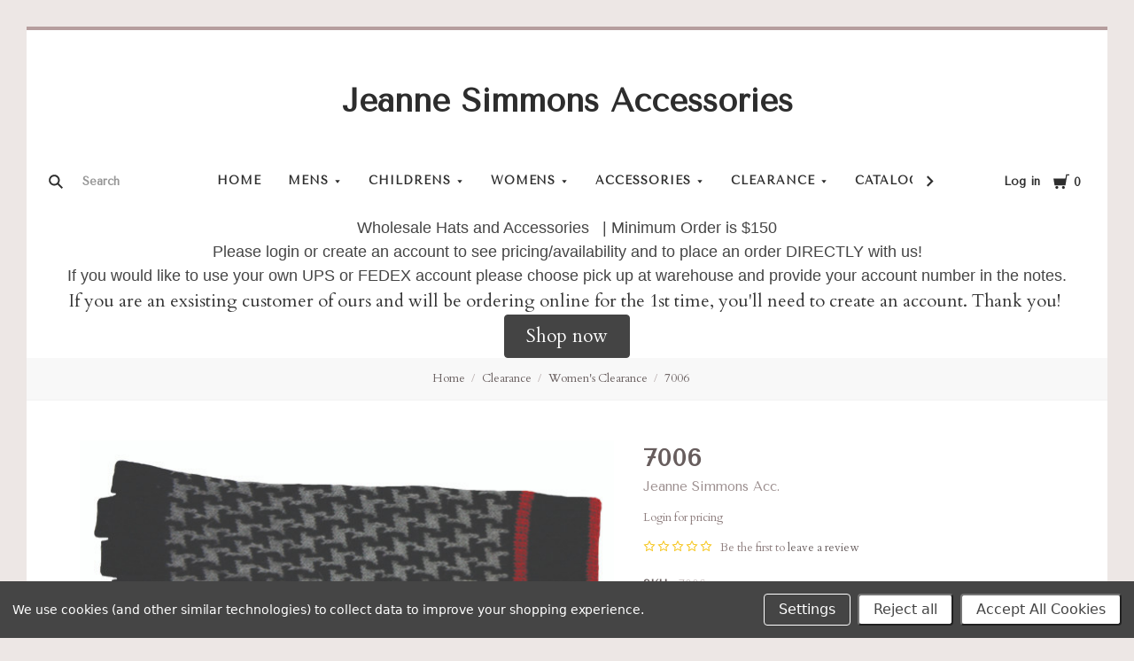

--- FILE ---
content_type: text/html; charset=utf-8
request_url: https://www.google.com/recaptcha/api2/anchor?ar=1&k=6LcjX0sbAAAAACp92-MNpx66FT4pbIWh-FTDmkkz&co=aHR0cHM6Ly9qZWFubmVzaW1tb25zYWNjZXNzb3JpZXMuY29tOjQ0Mw..&hl=en&v=N67nZn4AqZkNcbeMu4prBgzg&size=normal&anchor-ms=20000&execute-ms=30000&cb=396cxvil8ds7
body_size: 49463
content:
<!DOCTYPE HTML><html dir="ltr" lang="en"><head><meta http-equiv="Content-Type" content="text/html; charset=UTF-8">
<meta http-equiv="X-UA-Compatible" content="IE=edge">
<title>reCAPTCHA</title>
<style type="text/css">
/* cyrillic-ext */
@font-face {
  font-family: 'Roboto';
  font-style: normal;
  font-weight: 400;
  font-stretch: 100%;
  src: url(//fonts.gstatic.com/s/roboto/v48/KFO7CnqEu92Fr1ME7kSn66aGLdTylUAMa3GUBHMdazTgWw.woff2) format('woff2');
  unicode-range: U+0460-052F, U+1C80-1C8A, U+20B4, U+2DE0-2DFF, U+A640-A69F, U+FE2E-FE2F;
}
/* cyrillic */
@font-face {
  font-family: 'Roboto';
  font-style: normal;
  font-weight: 400;
  font-stretch: 100%;
  src: url(//fonts.gstatic.com/s/roboto/v48/KFO7CnqEu92Fr1ME7kSn66aGLdTylUAMa3iUBHMdazTgWw.woff2) format('woff2');
  unicode-range: U+0301, U+0400-045F, U+0490-0491, U+04B0-04B1, U+2116;
}
/* greek-ext */
@font-face {
  font-family: 'Roboto';
  font-style: normal;
  font-weight: 400;
  font-stretch: 100%;
  src: url(//fonts.gstatic.com/s/roboto/v48/KFO7CnqEu92Fr1ME7kSn66aGLdTylUAMa3CUBHMdazTgWw.woff2) format('woff2');
  unicode-range: U+1F00-1FFF;
}
/* greek */
@font-face {
  font-family: 'Roboto';
  font-style: normal;
  font-weight: 400;
  font-stretch: 100%;
  src: url(//fonts.gstatic.com/s/roboto/v48/KFO7CnqEu92Fr1ME7kSn66aGLdTylUAMa3-UBHMdazTgWw.woff2) format('woff2');
  unicode-range: U+0370-0377, U+037A-037F, U+0384-038A, U+038C, U+038E-03A1, U+03A3-03FF;
}
/* math */
@font-face {
  font-family: 'Roboto';
  font-style: normal;
  font-weight: 400;
  font-stretch: 100%;
  src: url(//fonts.gstatic.com/s/roboto/v48/KFO7CnqEu92Fr1ME7kSn66aGLdTylUAMawCUBHMdazTgWw.woff2) format('woff2');
  unicode-range: U+0302-0303, U+0305, U+0307-0308, U+0310, U+0312, U+0315, U+031A, U+0326-0327, U+032C, U+032F-0330, U+0332-0333, U+0338, U+033A, U+0346, U+034D, U+0391-03A1, U+03A3-03A9, U+03B1-03C9, U+03D1, U+03D5-03D6, U+03F0-03F1, U+03F4-03F5, U+2016-2017, U+2034-2038, U+203C, U+2040, U+2043, U+2047, U+2050, U+2057, U+205F, U+2070-2071, U+2074-208E, U+2090-209C, U+20D0-20DC, U+20E1, U+20E5-20EF, U+2100-2112, U+2114-2115, U+2117-2121, U+2123-214F, U+2190, U+2192, U+2194-21AE, U+21B0-21E5, U+21F1-21F2, U+21F4-2211, U+2213-2214, U+2216-22FF, U+2308-230B, U+2310, U+2319, U+231C-2321, U+2336-237A, U+237C, U+2395, U+239B-23B7, U+23D0, U+23DC-23E1, U+2474-2475, U+25AF, U+25B3, U+25B7, U+25BD, U+25C1, U+25CA, U+25CC, U+25FB, U+266D-266F, U+27C0-27FF, U+2900-2AFF, U+2B0E-2B11, U+2B30-2B4C, U+2BFE, U+3030, U+FF5B, U+FF5D, U+1D400-1D7FF, U+1EE00-1EEFF;
}
/* symbols */
@font-face {
  font-family: 'Roboto';
  font-style: normal;
  font-weight: 400;
  font-stretch: 100%;
  src: url(//fonts.gstatic.com/s/roboto/v48/KFO7CnqEu92Fr1ME7kSn66aGLdTylUAMaxKUBHMdazTgWw.woff2) format('woff2');
  unicode-range: U+0001-000C, U+000E-001F, U+007F-009F, U+20DD-20E0, U+20E2-20E4, U+2150-218F, U+2190, U+2192, U+2194-2199, U+21AF, U+21E6-21F0, U+21F3, U+2218-2219, U+2299, U+22C4-22C6, U+2300-243F, U+2440-244A, U+2460-24FF, U+25A0-27BF, U+2800-28FF, U+2921-2922, U+2981, U+29BF, U+29EB, U+2B00-2BFF, U+4DC0-4DFF, U+FFF9-FFFB, U+10140-1018E, U+10190-1019C, U+101A0, U+101D0-101FD, U+102E0-102FB, U+10E60-10E7E, U+1D2C0-1D2D3, U+1D2E0-1D37F, U+1F000-1F0FF, U+1F100-1F1AD, U+1F1E6-1F1FF, U+1F30D-1F30F, U+1F315, U+1F31C, U+1F31E, U+1F320-1F32C, U+1F336, U+1F378, U+1F37D, U+1F382, U+1F393-1F39F, U+1F3A7-1F3A8, U+1F3AC-1F3AF, U+1F3C2, U+1F3C4-1F3C6, U+1F3CA-1F3CE, U+1F3D4-1F3E0, U+1F3ED, U+1F3F1-1F3F3, U+1F3F5-1F3F7, U+1F408, U+1F415, U+1F41F, U+1F426, U+1F43F, U+1F441-1F442, U+1F444, U+1F446-1F449, U+1F44C-1F44E, U+1F453, U+1F46A, U+1F47D, U+1F4A3, U+1F4B0, U+1F4B3, U+1F4B9, U+1F4BB, U+1F4BF, U+1F4C8-1F4CB, U+1F4D6, U+1F4DA, U+1F4DF, U+1F4E3-1F4E6, U+1F4EA-1F4ED, U+1F4F7, U+1F4F9-1F4FB, U+1F4FD-1F4FE, U+1F503, U+1F507-1F50B, U+1F50D, U+1F512-1F513, U+1F53E-1F54A, U+1F54F-1F5FA, U+1F610, U+1F650-1F67F, U+1F687, U+1F68D, U+1F691, U+1F694, U+1F698, U+1F6AD, U+1F6B2, U+1F6B9-1F6BA, U+1F6BC, U+1F6C6-1F6CF, U+1F6D3-1F6D7, U+1F6E0-1F6EA, U+1F6F0-1F6F3, U+1F6F7-1F6FC, U+1F700-1F7FF, U+1F800-1F80B, U+1F810-1F847, U+1F850-1F859, U+1F860-1F887, U+1F890-1F8AD, U+1F8B0-1F8BB, U+1F8C0-1F8C1, U+1F900-1F90B, U+1F93B, U+1F946, U+1F984, U+1F996, U+1F9E9, U+1FA00-1FA6F, U+1FA70-1FA7C, U+1FA80-1FA89, U+1FA8F-1FAC6, U+1FACE-1FADC, U+1FADF-1FAE9, U+1FAF0-1FAF8, U+1FB00-1FBFF;
}
/* vietnamese */
@font-face {
  font-family: 'Roboto';
  font-style: normal;
  font-weight: 400;
  font-stretch: 100%;
  src: url(//fonts.gstatic.com/s/roboto/v48/KFO7CnqEu92Fr1ME7kSn66aGLdTylUAMa3OUBHMdazTgWw.woff2) format('woff2');
  unicode-range: U+0102-0103, U+0110-0111, U+0128-0129, U+0168-0169, U+01A0-01A1, U+01AF-01B0, U+0300-0301, U+0303-0304, U+0308-0309, U+0323, U+0329, U+1EA0-1EF9, U+20AB;
}
/* latin-ext */
@font-face {
  font-family: 'Roboto';
  font-style: normal;
  font-weight: 400;
  font-stretch: 100%;
  src: url(//fonts.gstatic.com/s/roboto/v48/KFO7CnqEu92Fr1ME7kSn66aGLdTylUAMa3KUBHMdazTgWw.woff2) format('woff2');
  unicode-range: U+0100-02BA, U+02BD-02C5, U+02C7-02CC, U+02CE-02D7, U+02DD-02FF, U+0304, U+0308, U+0329, U+1D00-1DBF, U+1E00-1E9F, U+1EF2-1EFF, U+2020, U+20A0-20AB, U+20AD-20C0, U+2113, U+2C60-2C7F, U+A720-A7FF;
}
/* latin */
@font-face {
  font-family: 'Roboto';
  font-style: normal;
  font-weight: 400;
  font-stretch: 100%;
  src: url(//fonts.gstatic.com/s/roboto/v48/KFO7CnqEu92Fr1ME7kSn66aGLdTylUAMa3yUBHMdazQ.woff2) format('woff2');
  unicode-range: U+0000-00FF, U+0131, U+0152-0153, U+02BB-02BC, U+02C6, U+02DA, U+02DC, U+0304, U+0308, U+0329, U+2000-206F, U+20AC, U+2122, U+2191, U+2193, U+2212, U+2215, U+FEFF, U+FFFD;
}
/* cyrillic-ext */
@font-face {
  font-family: 'Roboto';
  font-style: normal;
  font-weight: 500;
  font-stretch: 100%;
  src: url(//fonts.gstatic.com/s/roboto/v48/KFO7CnqEu92Fr1ME7kSn66aGLdTylUAMa3GUBHMdazTgWw.woff2) format('woff2');
  unicode-range: U+0460-052F, U+1C80-1C8A, U+20B4, U+2DE0-2DFF, U+A640-A69F, U+FE2E-FE2F;
}
/* cyrillic */
@font-face {
  font-family: 'Roboto';
  font-style: normal;
  font-weight: 500;
  font-stretch: 100%;
  src: url(//fonts.gstatic.com/s/roboto/v48/KFO7CnqEu92Fr1ME7kSn66aGLdTylUAMa3iUBHMdazTgWw.woff2) format('woff2');
  unicode-range: U+0301, U+0400-045F, U+0490-0491, U+04B0-04B1, U+2116;
}
/* greek-ext */
@font-face {
  font-family: 'Roboto';
  font-style: normal;
  font-weight: 500;
  font-stretch: 100%;
  src: url(//fonts.gstatic.com/s/roboto/v48/KFO7CnqEu92Fr1ME7kSn66aGLdTylUAMa3CUBHMdazTgWw.woff2) format('woff2');
  unicode-range: U+1F00-1FFF;
}
/* greek */
@font-face {
  font-family: 'Roboto';
  font-style: normal;
  font-weight: 500;
  font-stretch: 100%;
  src: url(//fonts.gstatic.com/s/roboto/v48/KFO7CnqEu92Fr1ME7kSn66aGLdTylUAMa3-UBHMdazTgWw.woff2) format('woff2');
  unicode-range: U+0370-0377, U+037A-037F, U+0384-038A, U+038C, U+038E-03A1, U+03A3-03FF;
}
/* math */
@font-face {
  font-family: 'Roboto';
  font-style: normal;
  font-weight: 500;
  font-stretch: 100%;
  src: url(//fonts.gstatic.com/s/roboto/v48/KFO7CnqEu92Fr1ME7kSn66aGLdTylUAMawCUBHMdazTgWw.woff2) format('woff2');
  unicode-range: U+0302-0303, U+0305, U+0307-0308, U+0310, U+0312, U+0315, U+031A, U+0326-0327, U+032C, U+032F-0330, U+0332-0333, U+0338, U+033A, U+0346, U+034D, U+0391-03A1, U+03A3-03A9, U+03B1-03C9, U+03D1, U+03D5-03D6, U+03F0-03F1, U+03F4-03F5, U+2016-2017, U+2034-2038, U+203C, U+2040, U+2043, U+2047, U+2050, U+2057, U+205F, U+2070-2071, U+2074-208E, U+2090-209C, U+20D0-20DC, U+20E1, U+20E5-20EF, U+2100-2112, U+2114-2115, U+2117-2121, U+2123-214F, U+2190, U+2192, U+2194-21AE, U+21B0-21E5, U+21F1-21F2, U+21F4-2211, U+2213-2214, U+2216-22FF, U+2308-230B, U+2310, U+2319, U+231C-2321, U+2336-237A, U+237C, U+2395, U+239B-23B7, U+23D0, U+23DC-23E1, U+2474-2475, U+25AF, U+25B3, U+25B7, U+25BD, U+25C1, U+25CA, U+25CC, U+25FB, U+266D-266F, U+27C0-27FF, U+2900-2AFF, U+2B0E-2B11, U+2B30-2B4C, U+2BFE, U+3030, U+FF5B, U+FF5D, U+1D400-1D7FF, U+1EE00-1EEFF;
}
/* symbols */
@font-face {
  font-family: 'Roboto';
  font-style: normal;
  font-weight: 500;
  font-stretch: 100%;
  src: url(//fonts.gstatic.com/s/roboto/v48/KFO7CnqEu92Fr1ME7kSn66aGLdTylUAMaxKUBHMdazTgWw.woff2) format('woff2');
  unicode-range: U+0001-000C, U+000E-001F, U+007F-009F, U+20DD-20E0, U+20E2-20E4, U+2150-218F, U+2190, U+2192, U+2194-2199, U+21AF, U+21E6-21F0, U+21F3, U+2218-2219, U+2299, U+22C4-22C6, U+2300-243F, U+2440-244A, U+2460-24FF, U+25A0-27BF, U+2800-28FF, U+2921-2922, U+2981, U+29BF, U+29EB, U+2B00-2BFF, U+4DC0-4DFF, U+FFF9-FFFB, U+10140-1018E, U+10190-1019C, U+101A0, U+101D0-101FD, U+102E0-102FB, U+10E60-10E7E, U+1D2C0-1D2D3, U+1D2E0-1D37F, U+1F000-1F0FF, U+1F100-1F1AD, U+1F1E6-1F1FF, U+1F30D-1F30F, U+1F315, U+1F31C, U+1F31E, U+1F320-1F32C, U+1F336, U+1F378, U+1F37D, U+1F382, U+1F393-1F39F, U+1F3A7-1F3A8, U+1F3AC-1F3AF, U+1F3C2, U+1F3C4-1F3C6, U+1F3CA-1F3CE, U+1F3D4-1F3E0, U+1F3ED, U+1F3F1-1F3F3, U+1F3F5-1F3F7, U+1F408, U+1F415, U+1F41F, U+1F426, U+1F43F, U+1F441-1F442, U+1F444, U+1F446-1F449, U+1F44C-1F44E, U+1F453, U+1F46A, U+1F47D, U+1F4A3, U+1F4B0, U+1F4B3, U+1F4B9, U+1F4BB, U+1F4BF, U+1F4C8-1F4CB, U+1F4D6, U+1F4DA, U+1F4DF, U+1F4E3-1F4E6, U+1F4EA-1F4ED, U+1F4F7, U+1F4F9-1F4FB, U+1F4FD-1F4FE, U+1F503, U+1F507-1F50B, U+1F50D, U+1F512-1F513, U+1F53E-1F54A, U+1F54F-1F5FA, U+1F610, U+1F650-1F67F, U+1F687, U+1F68D, U+1F691, U+1F694, U+1F698, U+1F6AD, U+1F6B2, U+1F6B9-1F6BA, U+1F6BC, U+1F6C6-1F6CF, U+1F6D3-1F6D7, U+1F6E0-1F6EA, U+1F6F0-1F6F3, U+1F6F7-1F6FC, U+1F700-1F7FF, U+1F800-1F80B, U+1F810-1F847, U+1F850-1F859, U+1F860-1F887, U+1F890-1F8AD, U+1F8B0-1F8BB, U+1F8C0-1F8C1, U+1F900-1F90B, U+1F93B, U+1F946, U+1F984, U+1F996, U+1F9E9, U+1FA00-1FA6F, U+1FA70-1FA7C, U+1FA80-1FA89, U+1FA8F-1FAC6, U+1FACE-1FADC, U+1FADF-1FAE9, U+1FAF0-1FAF8, U+1FB00-1FBFF;
}
/* vietnamese */
@font-face {
  font-family: 'Roboto';
  font-style: normal;
  font-weight: 500;
  font-stretch: 100%;
  src: url(//fonts.gstatic.com/s/roboto/v48/KFO7CnqEu92Fr1ME7kSn66aGLdTylUAMa3OUBHMdazTgWw.woff2) format('woff2');
  unicode-range: U+0102-0103, U+0110-0111, U+0128-0129, U+0168-0169, U+01A0-01A1, U+01AF-01B0, U+0300-0301, U+0303-0304, U+0308-0309, U+0323, U+0329, U+1EA0-1EF9, U+20AB;
}
/* latin-ext */
@font-face {
  font-family: 'Roboto';
  font-style: normal;
  font-weight: 500;
  font-stretch: 100%;
  src: url(//fonts.gstatic.com/s/roboto/v48/KFO7CnqEu92Fr1ME7kSn66aGLdTylUAMa3KUBHMdazTgWw.woff2) format('woff2');
  unicode-range: U+0100-02BA, U+02BD-02C5, U+02C7-02CC, U+02CE-02D7, U+02DD-02FF, U+0304, U+0308, U+0329, U+1D00-1DBF, U+1E00-1E9F, U+1EF2-1EFF, U+2020, U+20A0-20AB, U+20AD-20C0, U+2113, U+2C60-2C7F, U+A720-A7FF;
}
/* latin */
@font-face {
  font-family: 'Roboto';
  font-style: normal;
  font-weight: 500;
  font-stretch: 100%;
  src: url(//fonts.gstatic.com/s/roboto/v48/KFO7CnqEu92Fr1ME7kSn66aGLdTylUAMa3yUBHMdazQ.woff2) format('woff2');
  unicode-range: U+0000-00FF, U+0131, U+0152-0153, U+02BB-02BC, U+02C6, U+02DA, U+02DC, U+0304, U+0308, U+0329, U+2000-206F, U+20AC, U+2122, U+2191, U+2193, U+2212, U+2215, U+FEFF, U+FFFD;
}
/* cyrillic-ext */
@font-face {
  font-family: 'Roboto';
  font-style: normal;
  font-weight: 900;
  font-stretch: 100%;
  src: url(//fonts.gstatic.com/s/roboto/v48/KFO7CnqEu92Fr1ME7kSn66aGLdTylUAMa3GUBHMdazTgWw.woff2) format('woff2');
  unicode-range: U+0460-052F, U+1C80-1C8A, U+20B4, U+2DE0-2DFF, U+A640-A69F, U+FE2E-FE2F;
}
/* cyrillic */
@font-face {
  font-family: 'Roboto';
  font-style: normal;
  font-weight: 900;
  font-stretch: 100%;
  src: url(//fonts.gstatic.com/s/roboto/v48/KFO7CnqEu92Fr1ME7kSn66aGLdTylUAMa3iUBHMdazTgWw.woff2) format('woff2');
  unicode-range: U+0301, U+0400-045F, U+0490-0491, U+04B0-04B1, U+2116;
}
/* greek-ext */
@font-face {
  font-family: 'Roboto';
  font-style: normal;
  font-weight: 900;
  font-stretch: 100%;
  src: url(//fonts.gstatic.com/s/roboto/v48/KFO7CnqEu92Fr1ME7kSn66aGLdTylUAMa3CUBHMdazTgWw.woff2) format('woff2');
  unicode-range: U+1F00-1FFF;
}
/* greek */
@font-face {
  font-family: 'Roboto';
  font-style: normal;
  font-weight: 900;
  font-stretch: 100%;
  src: url(//fonts.gstatic.com/s/roboto/v48/KFO7CnqEu92Fr1ME7kSn66aGLdTylUAMa3-UBHMdazTgWw.woff2) format('woff2');
  unicode-range: U+0370-0377, U+037A-037F, U+0384-038A, U+038C, U+038E-03A1, U+03A3-03FF;
}
/* math */
@font-face {
  font-family: 'Roboto';
  font-style: normal;
  font-weight: 900;
  font-stretch: 100%;
  src: url(//fonts.gstatic.com/s/roboto/v48/KFO7CnqEu92Fr1ME7kSn66aGLdTylUAMawCUBHMdazTgWw.woff2) format('woff2');
  unicode-range: U+0302-0303, U+0305, U+0307-0308, U+0310, U+0312, U+0315, U+031A, U+0326-0327, U+032C, U+032F-0330, U+0332-0333, U+0338, U+033A, U+0346, U+034D, U+0391-03A1, U+03A3-03A9, U+03B1-03C9, U+03D1, U+03D5-03D6, U+03F0-03F1, U+03F4-03F5, U+2016-2017, U+2034-2038, U+203C, U+2040, U+2043, U+2047, U+2050, U+2057, U+205F, U+2070-2071, U+2074-208E, U+2090-209C, U+20D0-20DC, U+20E1, U+20E5-20EF, U+2100-2112, U+2114-2115, U+2117-2121, U+2123-214F, U+2190, U+2192, U+2194-21AE, U+21B0-21E5, U+21F1-21F2, U+21F4-2211, U+2213-2214, U+2216-22FF, U+2308-230B, U+2310, U+2319, U+231C-2321, U+2336-237A, U+237C, U+2395, U+239B-23B7, U+23D0, U+23DC-23E1, U+2474-2475, U+25AF, U+25B3, U+25B7, U+25BD, U+25C1, U+25CA, U+25CC, U+25FB, U+266D-266F, U+27C0-27FF, U+2900-2AFF, U+2B0E-2B11, U+2B30-2B4C, U+2BFE, U+3030, U+FF5B, U+FF5D, U+1D400-1D7FF, U+1EE00-1EEFF;
}
/* symbols */
@font-face {
  font-family: 'Roboto';
  font-style: normal;
  font-weight: 900;
  font-stretch: 100%;
  src: url(//fonts.gstatic.com/s/roboto/v48/KFO7CnqEu92Fr1ME7kSn66aGLdTylUAMaxKUBHMdazTgWw.woff2) format('woff2');
  unicode-range: U+0001-000C, U+000E-001F, U+007F-009F, U+20DD-20E0, U+20E2-20E4, U+2150-218F, U+2190, U+2192, U+2194-2199, U+21AF, U+21E6-21F0, U+21F3, U+2218-2219, U+2299, U+22C4-22C6, U+2300-243F, U+2440-244A, U+2460-24FF, U+25A0-27BF, U+2800-28FF, U+2921-2922, U+2981, U+29BF, U+29EB, U+2B00-2BFF, U+4DC0-4DFF, U+FFF9-FFFB, U+10140-1018E, U+10190-1019C, U+101A0, U+101D0-101FD, U+102E0-102FB, U+10E60-10E7E, U+1D2C0-1D2D3, U+1D2E0-1D37F, U+1F000-1F0FF, U+1F100-1F1AD, U+1F1E6-1F1FF, U+1F30D-1F30F, U+1F315, U+1F31C, U+1F31E, U+1F320-1F32C, U+1F336, U+1F378, U+1F37D, U+1F382, U+1F393-1F39F, U+1F3A7-1F3A8, U+1F3AC-1F3AF, U+1F3C2, U+1F3C4-1F3C6, U+1F3CA-1F3CE, U+1F3D4-1F3E0, U+1F3ED, U+1F3F1-1F3F3, U+1F3F5-1F3F7, U+1F408, U+1F415, U+1F41F, U+1F426, U+1F43F, U+1F441-1F442, U+1F444, U+1F446-1F449, U+1F44C-1F44E, U+1F453, U+1F46A, U+1F47D, U+1F4A3, U+1F4B0, U+1F4B3, U+1F4B9, U+1F4BB, U+1F4BF, U+1F4C8-1F4CB, U+1F4D6, U+1F4DA, U+1F4DF, U+1F4E3-1F4E6, U+1F4EA-1F4ED, U+1F4F7, U+1F4F9-1F4FB, U+1F4FD-1F4FE, U+1F503, U+1F507-1F50B, U+1F50D, U+1F512-1F513, U+1F53E-1F54A, U+1F54F-1F5FA, U+1F610, U+1F650-1F67F, U+1F687, U+1F68D, U+1F691, U+1F694, U+1F698, U+1F6AD, U+1F6B2, U+1F6B9-1F6BA, U+1F6BC, U+1F6C6-1F6CF, U+1F6D3-1F6D7, U+1F6E0-1F6EA, U+1F6F0-1F6F3, U+1F6F7-1F6FC, U+1F700-1F7FF, U+1F800-1F80B, U+1F810-1F847, U+1F850-1F859, U+1F860-1F887, U+1F890-1F8AD, U+1F8B0-1F8BB, U+1F8C0-1F8C1, U+1F900-1F90B, U+1F93B, U+1F946, U+1F984, U+1F996, U+1F9E9, U+1FA00-1FA6F, U+1FA70-1FA7C, U+1FA80-1FA89, U+1FA8F-1FAC6, U+1FACE-1FADC, U+1FADF-1FAE9, U+1FAF0-1FAF8, U+1FB00-1FBFF;
}
/* vietnamese */
@font-face {
  font-family: 'Roboto';
  font-style: normal;
  font-weight: 900;
  font-stretch: 100%;
  src: url(//fonts.gstatic.com/s/roboto/v48/KFO7CnqEu92Fr1ME7kSn66aGLdTylUAMa3OUBHMdazTgWw.woff2) format('woff2');
  unicode-range: U+0102-0103, U+0110-0111, U+0128-0129, U+0168-0169, U+01A0-01A1, U+01AF-01B0, U+0300-0301, U+0303-0304, U+0308-0309, U+0323, U+0329, U+1EA0-1EF9, U+20AB;
}
/* latin-ext */
@font-face {
  font-family: 'Roboto';
  font-style: normal;
  font-weight: 900;
  font-stretch: 100%;
  src: url(//fonts.gstatic.com/s/roboto/v48/KFO7CnqEu92Fr1ME7kSn66aGLdTylUAMa3KUBHMdazTgWw.woff2) format('woff2');
  unicode-range: U+0100-02BA, U+02BD-02C5, U+02C7-02CC, U+02CE-02D7, U+02DD-02FF, U+0304, U+0308, U+0329, U+1D00-1DBF, U+1E00-1E9F, U+1EF2-1EFF, U+2020, U+20A0-20AB, U+20AD-20C0, U+2113, U+2C60-2C7F, U+A720-A7FF;
}
/* latin */
@font-face {
  font-family: 'Roboto';
  font-style: normal;
  font-weight: 900;
  font-stretch: 100%;
  src: url(//fonts.gstatic.com/s/roboto/v48/KFO7CnqEu92Fr1ME7kSn66aGLdTylUAMa3yUBHMdazQ.woff2) format('woff2');
  unicode-range: U+0000-00FF, U+0131, U+0152-0153, U+02BB-02BC, U+02C6, U+02DA, U+02DC, U+0304, U+0308, U+0329, U+2000-206F, U+20AC, U+2122, U+2191, U+2193, U+2212, U+2215, U+FEFF, U+FFFD;
}

</style>
<link rel="stylesheet" type="text/css" href="https://www.gstatic.com/recaptcha/releases/N67nZn4AqZkNcbeMu4prBgzg/styles__ltr.css">
<script nonce="Owdns9DQGba4HLAbQwiEDA" type="text/javascript">window['__recaptcha_api'] = 'https://www.google.com/recaptcha/api2/';</script>
<script type="text/javascript" src="https://www.gstatic.com/recaptcha/releases/N67nZn4AqZkNcbeMu4prBgzg/recaptcha__en.js" nonce="Owdns9DQGba4HLAbQwiEDA">
      
    </script></head>
<body><div id="rc-anchor-alert" class="rc-anchor-alert"></div>
<input type="hidden" id="recaptcha-token" value="[base64]">
<script type="text/javascript" nonce="Owdns9DQGba4HLAbQwiEDA">
      recaptcha.anchor.Main.init("[\x22ainput\x22,[\x22bgdata\x22,\x22\x22,\[base64]/[base64]/[base64]/[base64]/[base64]/UltsKytdPUU6KEU8MjA0OD9SW2wrK109RT4+NnwxOTI6KChFJjY0NTEyKT09NTUyOTYmJk0rMTxjLmxlbmd0aCYmKGMuY2hhckNvZGVBdChNKzEpJjY0NTEyKT09NTYzMjA/[base64]/[base64]/[base64]/[base64]/[base64]/[base64]/[base64]\x22,\[base64]\x22,\x22XsKew4oaw6fChcO0S8O5wod+OsK1HsK1eXpgw7HDrwXDjsK/wpbCp2fDvl/DjyALaDQHewA9fcKuwrZLwqtGIwEfw6TCrQx7w63CiW9pwpAPL3LClUYww4fCl8Kqw71oD3fCnE/Ds8KNJsKDwrDDjG8FIMK2wo7DvMK1I1MPwo3CoMOdXcOVwo7DnQ7DkF0FfMK4wrXDqsOvYMKWwqdvw4UcM1/CtsKkMyZ8KhHCjUTDnsKuw67CmcOtw4TCo8OwZMK7wpHDphTDoSTDm2IvwoDDscKtZ8KrEcKeOGkdwrMQwqo6eATDuAl4w47CmjfCl3xcwobDjRbDt0ZUw5vDsmUOw5Qrw67DrCnCoiQ/w6rConpjLnBtcWHDoiErHsOkTFXCg8OKW8OcwqFuDcK9wq7CtMOAw6TCvy/CnngCBiIaDGc/w6jDqitbWC7CkWhUwpDCqMOiw6ZSKcO/[base64]/DrgjDkkvCk8OMwr9KPDTCqmMJwpxaw79aw6FcJMO1Dx1aw47CqMKQw63CgxjCkgjCg2fClW7ChhphV8OuE0dCAcKowr7DgQg7w7PCqizDq8KXJsKCBUXDmcK9w5jCpyvDsBg+w5zCrSkRQ0Jdwr9YH8OjBsK3w4zCjH7CjU/Cj8KNWMK0FRpebTYWw6/[base64]/w6Yawpx4wr9rQQLDoMKXPjcoAwvCqMKXNsOMwrDDgMOqWsKmw4IYKMK+wqwjwr3CscK4ZWNfwq0Nw7VmwrEYw6XDpsKQa8KCwpByWA7CpGMiw44LfRYuwq0jw4bDusO5wrbDv8KOw7wHwpZnDFHDmcKmwpfDuEXCsMOjYsK2w6XChcKnZsK9CsOkagDDocK/cWTDh8KhH8ObdmvCl8OAd8OMw7RVQcKNw7bCqW17wroQfjsiwo7DsG3DosOXwq3DiMKxOx9/w7DDlsObwpnCh1HCpCFQwqVtRcOtbMOMwofCocKEwqTChmXCqsO+f8KZf8ORwovDtl5pUG50XcKiXsKqCcKEwo/CucO5wpQow7Fow4DCuSshwrnCpn/DhUPCjk7CgGwPw6zDgMK1OsKAwrlEXxYTwq3CvsOMfHjCtVZnwrUHw6dlOsK0QU9qXsKsHHzDoCJXwogQwoPCu8O/WMKgOMOHwrtsw6/CgMKTWcKEasKxdcKlPGw1wp/CvMKxEynClG3DgcK/fnANRgQeIx7CqMKnJsO1w7J8K8KTw55tCHrCmQ3CiG/CimDDosOdFiHDisOyKcK3w78IbsKGGz7CtcKnHSccdMKHYQY1w6pNCMKoSR3DosOCwrTCtDZDY8K8Tj4swqYww5/Cr8OHVcKkeMOswrtswqTDuMKtw5PDpVMwKcONwo4bwpLDq1kPw63DsTPCkcKbwrAMw4DDrT/[base64]/CpBvCpS/CuGAGDcKgwqNaVSTCjMKLw4HCjGzCksODw6zDmEZpIgfDmRvDh8KYwrxyw5fCvH90woLDgUUhwpvDinQsPsKeQMO4fcK+w4oIw6zDrsOUbyXDr0/CjgDDlXnCrnLChUDDpg/CrsKgQ8ORJMK2Q8KZeEvDiHd5w67DhEgUKR4EdVPCkGXDrEbDssKzUmw1wqFTwrRdwobDpcOYf3ERw7LCo8KYwq/DisKNwpDDgMO5ZVjCqz8IKsKuwpTDqRg2wr5FbVLCqD5yw4HCkcKROk3CpcKtOMKEw5vDsBwnMsOZwqTCvRFsDMO5w4Qsw4tIw4LDvQTDhSwBK8Ozw50mw5Ycw6AacMONeBLDoMKZw7E9YsKHSMKiJ2HDtcKyEjMPw4gEw7/CucK6WSrCvsOpTcOHd8KPW8ObbMKuHsOPwpvCvxt5wr5YQcOaHcKTw4Njw798csOZRMKIRsOdBcKow5oKJ0DCnV3DnMODwqnDhsO6S8Kfw5fDk8Kvw4V/BMKbIsONw7wIwoJdw7RIwqYvwoXDhMOnw7/[base64]/YGPDon3DmUkCNG/DsiLCqcKewp/DnMKNw4gifcOOf8OMw6fDlSfCsVTCshLDh0fDq3jCsMOrw7pTwpdhw4BqegHCrsKdwp3CvMKKwrvCvnDDocOCw74JHRE3wr4Fw4ICVS3CrMOWw7oUw5dQCjrDk8KJcMK7ZHwmwr1bLWjCkcK/wofDrMOrGXTCgy3CoMOpZsKpEsK2w5DCosKQGWRiwqXCp8ORIMONHBPDh17CuMO1w7oyDVXDrD/CqcOaw4jDl2cxTsOqwpsiw54rwp0LdxlNfxMZw4XDhDgpDcKzwoJowqlFwo7CnMKqw5TCqHMWw5YpwpY/ZVBGw7p+wrALw7/[base64]/DusKeU8KUKxHDhDHChcKFasO9LsKcw5Q6w7DCmhUOa8KSw6A9w5pswpRxw5pRw7g3wpvDv8K3f1LDjk9Ycj/CgH3CtzAfAiwkwo0Nw6bCj8KHwpwyCcKBOncjDcOQSMOtZMKOw5k/[base64]/wqfClcK9AD84wrjCl0FfHkfDvMK1NcKiLcKKwo9WSMKxI8KdwrhUJFF8PQp+wpvDiVrCun9dDsO/[base64]/wpDDicKAK2ZMwrTCk8KVT8KDwolWflV2w54ww6HCi3YHwrrCiyNEcj/[base64]/DoMKHwokRfzo7Z2tpw5ZZw58/w55Jw6RwHmEXGk/CiR9gwrJiwpZdw73ClcOGw4/DtCLCvsKYNGXDmnLDucKCwoB6wqsjXjbCoMK6RzFFcx97SHrCmEg1w5LCksKEPcOdDMKffCcvw54uwo/DvMOiwopoCsODwrJzZMOfw7M3w5RfZAlkw5bDkcOaw67Cn8K4JsKsw7UDwpfCucOVwo09w58DwrDDl3grQSDDlcKiZ8Ktw6hDaMO3CcKQJD7CmcK3HX99wo3CksKtOsK6Om/[base64]/[base64]/DtMKDU3jDnigOw6BbOBVDDgJ/wqDDlsOaw6bCn8K1w6rDlUDCq19JAMOhwpNwe8KxG2nChEhSwqjCncKXwqDDvMOAw7XDjjDCtwLDt8OEwoI2wqzCgMOsTE9iVcKrw6PDpHLDuzjCtU7CscK5Yk9+Cx4ZQlIZw7oPw4tFwqzCtMKcwpE4w7rCjh/[base64]/[base64]/w7Ukew0rw4cfFlxEw78IT8OwHDDDscOpdzHCh8KyScOsYzHCvlzCoMOVw7vDkMKfDQVdw7Zzwq0zLVVUEcOAMMKqwrzCk8KgM2/DsMO7wrINwocpw6NzwqbCmsKwSsO9w4LDvU/DgEzCrMKqKMKOHGsOw4jDqMOiwpDCmzp3w7zDvMK2w64sS8OvHMOFBsO0eTRdQcOrw5nDnn4CfMOffigvVijDkHDDqcKuSylTwr/Cv2NYwq87IyXDrn9iwpPCuxDCulE/fmJTw7HCvHJhTsOowqQrwpXDozoCw63CmhVrZMORRcKwGMOzEsOkaFnDtxJAw5TCkhvDgyxIZMKtw5AvwrzDhMOKVcO8G2XCtcOEY8O7TMKKwr/[base64]/[base64]/CWwSdyNRwqzDjMKVVl/Ck0I4K8OyZMKkw6TCk8KqQcKIBcKyw5XDpsKHwrrCjMOAOTgMw75MwpE1DsO6PcOSY8OOwp9mN8KWAkrCqmXDnsKmwrk3U0LDuw/[base64]/CsgrDtSfDlMOtw6A1wpXDq35AExxew5TDpGrCtxF3GWsZEMOidMKsY1bDnsOBGksWZDPDsGzDi8K3w44dwo/DtcKdwpALw7cRw4/CjR7DmsOdUFbCqgTCt3Uyw4fDisOaw49zXcK/w6zCsUAgw5PCoMKJwrknw5rCpHtHGcOhYTzDt8KhNMKIw7wVw6IdM3zDh8KqLD3Ci08Swq90Z8OnwrzDow/CpsKBwrt8w7XDnwoUwqx6w7nCvU3CnUTDncKTwrzCryHDqsK3w5nCnsONwoY+w5bDqQh8aE9LwocWesKhacKEPsOPwpZXewPChE3DvSvDs8KrdxzDicO+wpXDtCU2w5XDrMOIPi/Dh3BEGMKdOizDklQzBlpCd8OmK0Yfak3Dj1XDhVTDuMKRw5PDi8OkIsOuEXPCq8KDQ04SMsK7w4tqACDCqnxeJMKsw7LCj8OieMOzwp/Cr3/DocOxw6YIwoHDrQHDpcOMw6EewpsMwrHDhcKUO8Kswpd+wo/DvHDDrzpAw6LDhR/CnAjDo8OTIMOzasOvJGNqwq1qwqcswojDmFRAOjYHw6tyMsKKfVMmwqbDpmYgJWzCqsOpbcO7wpNew7XCh8OIasOTw5LCrsK1YxTDgcK6YcOpwqbDrllkwqgZwozDhcKYYA8pwobDnjUWw4LDlE7CgXkecW/ChMKUw6zDrD8Mwo3ChcKMJn8Yw7fDuyB2wrnCkQhbwqLCmcKgMMOAw4Vhw4olfcOmJBvDmMK7QMKjZDbCok5IFDFSMmPChVFaBCvDnsO9EQ85w7oQwpEzLWk+HcOtwr7ChkzChMO/[base64]/[base64]/Cp2IUw5nCjzzDmMOuDMOoQcO8woPDvQPDvsO7IMOOSXB8w6nDgWrCocOzwpHDtsKIPsOLwofDkSYZB8KAwprDo8KrDcKKw5/Ci8OhQsOTw6glwqFcNwZEbsOBNsOswoNpwoZnwq1GETZtDF7CmQXDo8Kow5cBw6VTw53Cu3d+f3PCpXhyJsOiPARyfMKtZsKSwr/[base64]/[base64]/Ch09XwpjDpHcgUF4DMcOoQitVw7DCpGDCjcKnSMKmw4XCmXxCwrpnf3cwWD3CpMO5wo9pwr7DlcOJFFVRZsOfaBnCtFjDsMKPPG1vE2jDm8KkPEFQfD1Qw5gew7jDpxrDv8OeQsOUYFDDrcOlOy/DsMK7ABwrw4TCvF7CkcOyw4/DmcK1wrE7w7LDqcOoeR7DmVHDk2cgw5s1wpjCrThFw47Coh/CuwNaw67DtTkFE8Otw4/CjQ7DgyAGwpJ/[base64]/Cg8OCw53DsMKswqNvw6hnwppCf1/[base64]/XFrCjMKrwpFaFl1LSwMkA0bCtMOqw6TCoU3Cs8OWFcOewqwgw4ceU8OIwrBLwp7Cg8KfJMKvw45VwotMe8KvYMOqw6shG8KaK8Kgwq9+wpsSfz5IY08ZV8KPwrTDlSDCiXswFVbDusKCwprDk8K3wp3DmsKGKyV6wpInBsKDVVvDj8K3w7lgw7vCo8OfMsOHwq/CkFgQwqjCosOWw6d9eDNrwo7DqcKBeR1re2TDjsKQwoPDgAtZGcKpwr/Dq8OEwp7CtMKIHyzDu2rDksKCD8K2w4RAcVUIRDfDgGRQwp/DmyV+X8OhwrTCvcOKXA8EwrYAwqvCoDjDgVMZwoEnQsOtBipVwpbDvGXClTtic3XCnhdPCcKvPMOqwp/DmkxMwrh1XsO9w5zDpsKVPsKdwqrDtcKcw7d0w58ieMKrwqbCp8KJGABsQMO/[base64]/DlcOmMsKnP8OEwqRBbVVCV8K2w5zDvMK0Y8ObC3p8bMO/wq1fwrbDgmRDwozDn8K0wr0gwplVw7XClDLDqWzDu0DCrcKED8KiEA1CwqXDnXnDvjUaSFnCqBTCssKmwoLDi8OBTUZuwoDDi8KVcEnDkMOfw7xNw41udsK6M8O8DcKuwod6UMO+wrZUw6/[base64]/CksKWXcOJI0nCtsOKCsK4w4DDq8KUOg12QHkswoDCrz8bwqbCvMOVwp/[base64]/[base64]/[base64]/DpMORwq/DoMKKw5rCjgrCocOtw63DhUZhwr/DnMOmwoLCjcK2VGHDqMKHwoBzw48AwofDvMOVw5l2w6VcExsCOsOtFDXDjgbDm8OhbcO1aMKHw5zDtcK/JcKww6JqPcOYLRLCsA09w6M0esOZAcKPaWVEw4MwZMOzM0TDkcOWHgTDjsO8LcOVWTHCoGEgRy/CtRDCjkJqFsKqYT5zw7HDqyvCiMK4wos8w5c+wqrDvsOtwpt5NVjCu8O9w7XDjjDCl8Kxc8Kpw47Du3zCpG7CiMOkw7jDsxhoQsK/GAXDvj7CtMOwwofCmE8EKkzCsH7DmsOfJMKMw5TDhH3CqkzCiCVAwonCkMKXWWvDgR8WeR/DpMOdVsK3Im/DuiPDvsOcWsKyPsO2w43DlnUCw5DCuMKVInAfw5nDvBfDmzFfwrZswpHDh2FsHz/CpRLDmChpGkLDiVLDlXvCpXTDvyU4RB9FHhnCihkATDkCw4QVW8ObZAoPb3LDrR5DwpZ9ZsOTMcORZHB/ScOBwpnCrnpoccKXTcO2cMONw6IKw4JUw6/[base64]/[base64]/DgQvDohjDtcOTwpzCsko5wo7DlsOcFW88wovDmELCpwXDmEPDkGBTwoEmwq4EwqIzTHlxMTglAsO4D8OMwp8Dw4PCqQ5IKT05w6/CtMOnL8Obc2c/wozDk8K1w5zDnsO5wqUrw7nDk8OvesKLw6fCrsK9Xg45wpjCvG3CmSbCkk7CvhXCjVXChzYnBm0WwqxrwoHDiW5SwqPCn8OawrHDh8Oawrs3wp4lFMOnwrNZGFAww4hnOcOuwrx5w5UfHWEJw5M0JQrCtMOjOiVUwoPDtSzDu8KXwr/CjcKZwovDr8KDNMKGXcKSwpclERleDRvCssKIaMO7ZsKnIcKMwrLDmxbCpjTDikxycFVUMMKMXSfCjyfDhHTDt8OeM8OBDMO2wqtWe1rDp8O2w6TDh8KbC8KZwpN4w6jDg2zCkwMBNlNYwpzDvcOGw6/CrsKewrQ0w7NsEcKKNlrDo8Kvw6Q5w7XCiVbCmwUMw4HDpmwaVcK/w67Ct0ZMwoMhBsKGw7lsCBRdeR9+RsK7Xnw+ZsO4wp4QVkhtw5l0wqvDvcKkdMOVw63Dtj/DusKKFsK/wok9dsKDw6xuwrssccOhSMOBd0zChnDDuHbDjsOIbsOPw7tAIcK3wrQGVcOJdMKOYT3CjcOnCWPDnCTDo8K+HgrCsgk3wqBAwp/DnMOKZQzDocKJw7h/[base64]/[base64]/Co8O3w7fCsTXDl8OaUEPDhcKhw75/w7oPJREJVTXDnMOaCsKYUU1dVMObw4ZQw5TDmnbDg305w4HDpcOZLsKSTEjDrAovw41Aw6LCn8KtCULDumJbIsKCwrXCr8OxHsO4w5PCmwrDtgowDMKCMh0uVsK+ScOnwog/[base64]/CpMKFwr3CtcKUw7gyAAJhw48OwrRDXw8VYMKqMHzClT9veMOlwqEvw4pdwr/CqSXCk8OhDX3Ch8Kdw6M4w6UkC8OxwqbCp0hgCsKWw7NgbXrCmT53w53DshDDj8KYHMKsMcKYXcOqw7A/wp/CkcO+OsOMwq3CicOSEFkkwoIqwoHDisOdR8OZwrZpwr3DscKWwrk+cUXClsOOW8OIGsOWSDpBwr9XKnR/[base64]/[base64]/[base64]/DkFDDvsKvwokraMK0w6gTNy5ZwoIRDcOFPMOCw7FMQcKIY2kUwr/Cq8ObwqFkw7fDkcKHXGDCumLClWIQOcKiw6QjwoPCnXgSbW4TG2p/woMrAG0WJcOzFwsaDl3CisKya8KmwpvDjcOkw6bDuy8HO8KqwrLDnwlEH8OYw7MAF2jCoF1geGs0w6/DmsOfw5HDgFLDnTBbBMK6cU8GwqDDtFRDwo7DgBrDqlt/wovCiRMPXAnCvzo1wrrDijvDjMK9wpoiDcKxwpJ7DR3DiwTDv3l5JcKew4UQZsKuJR0YKjZFDRDCrFFFPcKpPsO0wqoGGWkLwpY2wqfCk0JwVMOlcMKsRxHDoxlPZ8OEw6zCmcOiEsOkw5Riw6vCtyIRMGw1C8O0ZHfCkcOfw75VEcO/wqMjKngLw57DuMOIwo/DssKHGMK0w40uFcKgwp3DnhrCi8KAFsKCw6ovw7vCjBYDaVzCrcKxGAxPMsOTRhl/B1TDghbDssKbw7PDqBEOGxcoOwbCpsObXMKAXjYTwrMoNcOZw5tFJsOAMcOAwrZDInlXwprDtMOEQj3DmMK6w5Jqw6TDgMKvw4TDnx/[base64]/LF3CrsORw4RgBxbDozYyw4PCssKxBcO1w5d+TsKaw4rDjcKow53DjCfDhMKGw4J2dR/[base64]/Ck1XDtwvDqxAHdwzDgsOmwqIsLMKfw7p2HcOIWsOMw5MlYHfChiLCvhrDiDXDlcOeWA/CgwIIwrXDhG3Cu8ObKShbw7DCksOlw7ljw4VtCHhbeRdXBMKTw6Ncw5kww7TCuQlOw64hw5dnwpwfwq/CucK7EcOvJ29gKMOxwoVdGsOEw6XDhcKgwoRbbsOiw79ranp2VsOGSE/CqsO3wohRw4BWw7rDjMOvJsKqN17Du8OJwqo+OMOAciZ9MsKTW0kkLVNnXMKYa3TCsEHChRlZIHLCiXIawpx4wogtw7rCl8KJwoHCpcOgQsK8NXPDl1/DvAEAPMKAdMKLfi5Uw4LCvi8cX8Kfw5FrwphywohNwpw9w5XDo8OfRMKBTsKhREwEwrBNwpo/[base64]/DgD9Hw7BsacKaV2rCui5ia1rDkMK2d0haw6NOw7Nnw60twpRwZsKGMsOHw6Y7wrI8L8KrT8Ozwo85w4fCoFp/wop+wpPDucKewqPCiDtkwpPCl8OdP8OBw6PCjcOOwrVnVhcbOsO5dMK4NgsFwqoILcOrw7LDuhUPWl7CmcKIw7NzOMKxIUTDlcK0T2N0wp8ow7bDsFbDlVFoJEnCgcO/NcOZw4Y8UldmOSF9eMKIw7R9AMO3C8OfbWFMw5zDv8Klwo5bAkbCkUzCusO0amIifsOtSgPCmVXCojpSZBcMw53Cl8KPwpbCm3/DmsOrwqkmOMKcw4LClF3CucOLYcKbw4cpGcKYwoLDgFPDuATCi8KywrDCmCrDrMK3RcOfw43Ci3UyN8OpwpMlMMKfRiFFHsKGw7wjwpR8w4/[base64]/DmT7ChMObwobDrcOCw7fDoBPDuR8lw5PCtDXDhW0iw6zCrcKkeMKuw7jDlcO0w680wpM2w7/CnUdkw6t/[base64]/CtGPCimM+wqzCkMORwptgw4oew4/CmMK7w5E7VcKaEsO3YsKbw4/DrV8mGUgvw6zDvzMywpzDr8Oew7g5a8OLw6hTw5fCvcKOwrNkwpsaMClcLsK4w4lAwpRmQXXDvsKHJxJgw7QNVXnClMOewoxyf8KbwrXDk2sgwphaw6nCl0XDiEpLw7nDqgQZAV8xI3VpXsKKw7EhwowrRcORwqIwwqF/fQLCucKLw7pJw7pQVcO7w4/DvD8Lwp/DkmbDgi9/[base64]/w74qwpXDgcKOw7HCscOVNmzDjsOqbzcHw4h3wpZ2woxSw7IyN3FQw7LDjMOVwr3CssKewoJQfmNawrVwZ3rCv8O+wqrCjcKCwpsGw5JKIFdQVHd9f1cNw45VwqfCgMKcwonClRfDlMKxwr/DgHV+w7Bdw4hyw6PDpyXDncOVw7vCv8Ovw7vCuDk+QcKGecKBw7d7UsKVwoLDtcOrFsOiYsKdwoHCn1s7w6x0w5XCh8KcbMOJLGDDhcO5wqtBwrfDvMODw57DoCMJwq7DjMOUwpB0wqDCtk83wr0rGsKVwpTDvMKbOhrDnsOvwoxuG8O/YsOlwq/Di3DDnAMwwojDm3N5w7MkOcKtwokhOMOpQMOEGlpOw4NJScOPd8K2O8KWZsKae8KNVB5DwpdEwonCg8Ofw7fCtcOkGsOIYcKGT8KUwpnDjAc+McOPOcKkO8KTwpQ+w5TDiHjDgQdPwp42QW/DgRxyeFTDqcKuwqMbwoAoD8OnZ8KLw63CqcKfCm/ChMOvUsOKRjU0F8OOdQxlAsOqw4Yqw5XDmDrChAfDsydLNxssaMKLwrbDi8KSeFHDnMKIJMOVOcOUwrvDhTQKaiRawr7CnMOXw5Vxw7PDnGTCqQbCgHUBwqDCqU/DvxzDgWEhw4xQC2hGwojDriXCpsKpw77DoCDDlsOmJcOAJcKCw6MsfmcBw4lJwpo2SR7DnE/ClHfDsg7CqiLChsKfMsOKw7c1wojDjG7DqcKhwq9Rwo3DpcO0KFNUJsOrGsKswqAzwow/w5gEN2vCiT3CjcOOUizCl8OnaXURwqZrYMK8wrMxw7ZlJ3lJw4fChDLCpCDCoMO+PsOTXn/DvGs/Q8KuwrLCi8O1wpLCsGhxIA3Dj1bCvsOewpXDpiPCpR7CjsKiRGHDqDLDkl/Dn2DDjlzDucOYwrMbN8KgfHPDrVBaHzHCp8Kpw5Qewr4uPsOUwrFVw4HCmMO8w7pywoXDhsKowrPCkyLDmkg3wqDDpwXCiy0kD2JdeF4VwrNRTMO2wplXw6N1wrDDhQnDj1N8HTVOwoDCiMOJAxU/wqLDlcKUw5jCg8OmOTzCk8K/GEvCmBjDt3TDjcO6w5vCnixMwrARTj1TH8K/[base64]/GcKGBsORTsKUw4Y0FsO4ccOUwr7Dhy/CtcOZXVrCp8K1w59Xwq5IZGN/ezjDgENtwo3CtMOMeEYowojCmB7DvyIXLsKMXEBuQhA2DsKAWmF1OMOqDsOca0zDh8OxX37Dl8Ouw45QeGjCjMKjwrHDuhXDp3vDvHVRw7jCpMKbLcOdX8KaVGvDkcO7RsOhwrLCmi/Chz9ywr3CsMK3w4rCmG/DpTrDm8OcS8KHG1NeacKfw5PDmcKmwrAfw73Di8OFUMOWw7ZzwqIYbgHDjsKNw7ARUGlDw41eczrCqTzCginChBUEw7YQDcK0wp3DkUl7w6VQbnbDlifCmMKpMHVgwq9WccOywosWRMOCwpMaQA7Cj3TDqkNlwpHDhsKOw5EOw6FxASHDusO9w7XDkwFrwq/[base64]/[base64]/Du8KMc8KjLh9mME0gwocHw78Kw6JTwq/CvD3CmcKJw78OwpVhD8O1EQDCrB1BwqvDhsOewr/CiWrCv2EaNMKdeMKbYMOJX8KcRWnCqhY7FR4cWVbDvTtDwrDCu8OKWMKZw59VOsOBKcKiL8OHUUwwYDpcazTDoGcFwoN3w77CnWJJdcOpw7nDosOKB8KYwo1UQWVNMcO9wr/CqhfCqm/[base64]/wq/DjRIpQWfCjUbDvyofw4Ecwr7DhgN0L211KMOXw5JkwpclwqoSwqDCoDXCgS3Dm8Kkwo/[base64]/CoCbCuMOxCGk9w6rCsMOiwojCshAQw6wHwpXDsjDDszpKwq3Du8OeBMONJ8Kqw5ZIBsK3wp89w6LCtMKlYEREYMOSBcOhw6jDrW9lw4wZwovDrF/CmVI2ZMKlw5tiwpgkRQXDmMOeABnDvFh9O8OeFnjCuWXCsSfChCkIZMOfCsOww5/CpcKKw5PDqMOzXsOew7fCunvDvV/DkgNfwrRNw45DwrQrEMK0w77CjcO/[base64]/CpB93QMKOw6YQWsKsc2nCu3XCq1bDgVM4KDDCscOkw7oRJsOGTG3DvMKeHy5gwq7DgcObwqTDinrCmG1Cwph1RsKtI8KVaD4QwpnCqy7DvcOGeG7CrDBFw7DDm8O9wpcueMOyK2nCtcK2A0DCoGp2d8KkPMKRwqLCiMKbbMKuIMOIEVRbwr/DkMKywqLDt8KMCyHDv8Oew7xBPsKJw57DisKuwp54TgzCqsK6NRQZeRvDmsKFw7rDlsKxXGpzcMKPMcKUwoENwqU8emPDg8K2wrlMwrLCjmDDuE3Dj8KSasKaegQzIsKCwpt3wpzDtDDDs8OFYcOaVBPCl8O/[base64]/wrh9bD8Cw4TChsOPHRLCssO5w6TDn3TDisKgClkswrJuw6kDaMOWwo5KUUPCqVx7w5EjRcO7P1bCnzjCphHCoV5iLMK6L8KBW8KyJ8KeScO0w5YRDXZ2fxLCjsOpehLDk8KZw5XDmDXCmcKgw4NCRA/DikjCp01YwqkndsKoc8O6w7tGfEs5bsO0wrhyDMKtcgHDrynDoz0IPjEyRsKMwqNyW8Kxwr9vwptXw7vDrHl0woZ3fjfDl8OifMKOWiXDkhFQI23Du3fCgMOxX8OIbwkLT37DtMOkwpXDjQTCmjgRwq/CviLCocKcw43DqcO+PMOMw4jDjsKGVQISFcKzw5nDpW12w7DDrm3Cs8K/JnzDpk9ReXw2w5nCk3jCisKlwrDDsGNXwqF/w41QwrENL0nCilHCnMKUw53CpcO0HcK3Q386TRTDgsKfOSzDvQUzwrvDs3hqw4pqAlpCAxhWwrDDucKBfg97w4rDl0wZw4hFwrzDk8OVcxPCjMKAwo3CqTPDi191wpTCmsK/FcOewrLCscOlwolHwpNRM8OlKsKDPsOTwrTCn8KwwqPDqkjCpjbDtcO0SsKJwqHCg8Kta8OIw7oIUTrCmDXDhV1Zwq/[base64]/wqnDsMKwKjHCs8O+dMK1wpVdwrTDmcKHwoHCrcOsTCvDhnvCvcKswrY1w4LCq8KjED8RE29Pw6rCuFRlcB7Cu1pow4rCtcK9w7QAFcO4w6ljwr4ZwrIITQjCrsKnwqN0dsKuwo4tQcKEwoVgwpHCr3xnIMK3w7rCo8O7w6V1wp3DiQnDlkogCB8URg/DhMKIw4kHemYYw5LDvsK9w6jCvE/[base64]/w5V3w7bCn0rDm8OqGH7DkGnDnMOfYcOZK8KDwr7CtVsBw6UhwrMvBsKywo1kwp/Dok3DpMOlEijCmDswe8OyCXjDnCYVNGR/[base64]/CgcOBwoDCsijCqmbDoRscwrLDlR9awqDCkig0dsO/O2YxOsKXBsKPCADCr8KMNsOuwrLDl8KRYEkQwpp8W0pDw6h8wrnCj8OIwpnCkTXDmsKUwrZOTcOSEF7CqMOQLX9/wqTCtWDCiMKPesKdUFNcAxnDicKaw5nDvzDDpBTDi8Otw6tHFsOTw6HCvGTCknQew6VbUcKTw6XDpMO3wojCqMOAO1HDvcOpMwXCkxp0DcKnw6ULL1lyPCQRwplKw7A8SX59wprDvMOidFrCtyQCZ8KTakDDhsKQfcOHwqh3GT/[base64]/CjsOYwpQIw75DwoLDi0EdehXDlcOYW8OtwqfDosK7BcKnXsOpfkLCq8Kbw4bCgC9WwqXDhcKUaMOpw7kxJsO0w73CnQAeLUYqwq86RX/Dm1VpwqLCgMK6wq5xwoXDjcOtw47CncK0KUPChkPCiQfDocKEw7RRZsKFBsK2wqhhDh3Ch2jCkG82wqEHGxPCs8Kfw6vDuj08ABNjwqtOwqF/[base64]/[base64]/CMKRNDwewolkw7zDgsKHw53DgMOpZMOBwr3Dng11w4HDlEfCg8KQJsKoDcOQwrkjJMKGW8KUw6kmYMO+w57DjMK0dn0hw7h4EMOIwopiw6J7wrfDiRnCnm3ChMKSwr/ChcOWwqzCrwrCr8K6w63CmcO4cMOGeW0nJ0xwP1nDkQY8w6TCu1/CvcOHYRcsU8KUTTDDmUDCt3TDqcObPcKAfwHDp8K6ZDjDnMO8JMORYHrCqljDvQnDoAp/fcK4wq5yw6HCmMKxw5zChVXCtBJnEhoOMW5dSsO3HgQiw7bDjsKIAQ8CGMO6Bj9IwqbDhsOmw6Zzw6TDgSHDhT7CtcOUF2vCkgksPEMOe3QCwoIMw4LCq1TCn8OHwonDuHkFwqjChXspw6vDjy0lL1/Ck3DDosO+w54Kw7nDrcOsw5fDo8OOwrFUQTc3I8KOIVkLw5PCg8O4JsOJJMOKAcK1w7bChhMuP8O8XcOOwq16w6bDnjXDjybCocK8w6PCqkdCJcKhOmhWfifCp8Oaw6AIw7nDkMKPGEvDrychOMKSw5Jbw709wopawozDmcKyWVbCoMKIwrbCrwnCpsO/RcO0wpA2w7bColfCs8KKNMK3b3lhTcK9wqfDmG5OYcKeT8Kbwrw+ZcKtOFIVI8OvZMO5w7zDn2hkPhgsw53DlMOgZBjCkMOXw7vDnkrDoGPClFHDqw9vw5/DqMKcwobDkQEsJlUAwrpSbsKjwrgswoPCpAPDqAPCvnJpcH7CncKZw4nDvsOKUy3DmkzCinrDuzXCmMKzWMO9UMO/woZGLcOaw6ZGX8KLw7kZOsOhw6NUX0kmLzvCkcKiGybCvDfDinXDqVnDp1lANMKsTjwUw4/DicKdw4FYwpt5PMOFfxbDlyDCnsKqw5Vha3jDnMOcwpAlbcOTwqPDnsKnSMOpwoXCmQQZworDkwNfCMO3wrDCt8OXYsKOBsOMwpUzQcKMwoNtJ8K/w6TDqTjCnsKOI1PCv8K2fsOWGsOxw6vDkcOZQTPDo8Ocwr7Cp8KGc8K8wq3DqMOCw5l/wpE8Ch4rw69GUh8IdBnDrEfCk8OoOcKVUMOIw7UuWcO/EMKswpk4w7zDj8OhwqnDiBPCtMO/VsK1P2xuP0TDn8OmNcOiw5jDusOpwqJnw6vDiDsAI3DCsCQ+fFwSFnMcw5YXM8Omw5NKER3Cgj3DqsOGwrV5w6FxJMKjKU/CqS8Jd8KWVAJew7PCg8OGNMKkAkgHw4Z2DFfDjcOnZR/[base64]/w7rChStLYk/CtsKRw6MRw6cINhnDihHDjcO1EhrDh8K0wozDpMKew5vDtFQnTXFZw61mwrfDisKNwpsNUsOuwoHDgCdXwo3CkX3DnCjDkMOhw7UVwrJjQXB0w6xDAMKVw5gOOH/DvzXChDdIw6Fgw5R+PnrCpAfDgMKAwo9DLsOZwr/CmMOecSQgw5RhdRsRw5YJCsKLw799w51jwrIqd8K7JMKxwqZyazgNJCrCq3hENnPDkMK0V8K3GMOnKMOGNWE0w4IBVAjDnzbCpcOzwq/DrsOswpBJeHPDkcOhJHTDlBVKGWJYHsKpOMKSOsKbw4/Cq3zDusOzw4LDmm48Djh6w5nDssKeCsOVY8Kxw7Apwp3Di8KpKsK1wqMFw5bDnQkED3l7w4HDjA8yN8Krwr8HwprDnMKjciNhPsOzHCvCv2HDrcOjFcKMJSLCvcOdwpzDihjCrcK/MUQswqpJHkTCuXxCwr5mGsODwq1+CsKmARXCqjljw7gOwrfDnkAnw511PsKfCU7CvD/CrS5lJ09Jwrpvwp/[base64]/CoMK/wq1HEMKsw7PDhnnDm8KGAioVwrnCu2oDPMKuw7A1w49hTMKNTRcWckpkw7t8wqPCrCAlworCkMK5ID/DncK8w7XDkMOdwozCkcKwwohwwrdHw7rDu2Jpw7bDjngcwqHDkcK4wo8+w4zCoUN+wpHDjknCvcOawp4JwpUNAsO6XjVOwrrCmArCpHfCrFnDnXTDuMKkal4FwpoYw4bDnivCn8O3w5IHwqNRJMOtwr3DncKawrPCuTp3wp3DosK/TwtEwp7Dq3lRZFMtw67CkEgTTmjCjj3Cj2zCgsK9wqLDi3bCsSPDk8KYBGZQwrjDm8OLwoXDhsOJL8Kfwqs8VSfDmmMRwofDrwwLVMKJbsKGVhzDpcKhH8OldMKvwpFBwpLCnXzCq8OJecK4YMOpwowdNMOAw4xRwpjDjMOAdjc/[base64]/[base64]\x22],null,[\x22conf\x22,null,\x226LcjX0sbAAAAACp92-MNpx66FT4pbIWh-FTDmkkz\x22,0,null,null,null,1,[21,125,63,73,95,87,41,43,42,83,102,105,109,121],[7059694,922],0,null,null,null,null,0,null,0,null,700,1,null,0,\[base64]/76lBhn6iwkZoQoZnOKMAhnM8xEZ\x22,0,0,null,null,1,null,0,0,null,null,null,0],\x22https://jeannesimmonsaccessories.com:443\x22,null,[1,1,1],null,null,null,0,3600,[\x22https://www.google.com/intl/en/policies/privacy/\x22,\x22https://www.google.com/intl/en/policies/terms/\x22],\x22e4aL8YcJ1cAG3rCabpi7hvH/5hUvVJjEVAJthTldnM0\\u003d\x22,0,0,null,1,1769919191444,0,0,[161,107],null,[68,108,223],\x22RC-3cTsTBR6tJCFQQ\x22,null,null,null,null,null,\x220dAFcWeA6IGDwL8cuBUnyCZRYdZkDQ9_8D2ZPwz4_yxOYhM9RPsSrlZwPd5HeMfEgpkTSiQKdjkA3Np0tyv0G7nvg5PIyBsVOHWQ\x22,1770001991510]");
    </script></body></html>

--- FILE ---
content_type: text/css; charset=UTF-8
request_url: https://cdn11.bigcommerce.com/s-tmg9006ihl/stencil/f7000970-29b6-013e-7032-0eb399029422/css/theme-0932e420-8d1b-013e-94eb-3e69250d5783.css
body_size: 34097
content:
@charset "UTF-8";/*! normalize.scss v0.1.0 | MIT License | based on git.io/normalize */html{font-family:sans-serif;-ms-text-size-adjust:100%;-webkit-text-size-adjust:100%}body{margin:0}article,aside,details,figcaption,figure,footer,header,hgroup,main,menu,nav,section,summary{display:block}audio,canvas,progress,video{display:inline-block;vertical-align:baseline}audio:not([controls]){display:none;height:0}[hidden],template{display:none}a{background-color:transparent}a:active,a:hover{outline:0}abbr[title]{border-bottom:1px dotted}b,strong{font-weight:700}dfn{font-style:italic}h1{font-size:2em;margin:.67em 0}mark{background:#ff0;color:#000}small{font-size:80%}sub,sup{font-size:75%;line-height:0;position:relative;vertical-align:baseline}sup{top:-.5em}sub{bottom:-.25em}img{border:0}svg:not(:root){overflow:hidden}figure{margin:1em 40px}hr{-webkit-box-sizing:content-box;box-sizing:content-box;height:0}pre{overflow:auto}code,kbd,pre,samp{font-family:monospace,monospace;font-size:1em}button,input,optgroup,select,textarea{color:inherit;font:inherit;margin:0}button{overflow:visible}button,select{text-transform:none}button,html input[type=button],input[type=reset],input[type=submit]{-webkit-appearance:button;cursor:pointer}button[disabled],html input[disabled]{cursor:default}button::-moz-focus-inner,input::-moz-focus-inner{border:0;padding:0}input{line-height:normal}input[type=checkbox],input[type=radio]{-webkit-box-sizing:border-box;box-sizing:border-box;padding:0}input[type=number]::-webkit-inner-spin-button,input[type=number]::-webkit-outer-spin-button{height:auto}input[type=search]{-webkit-appearance:textfield;-webkit-box-sizing:content-box;box-sizing:content-box}input[type=search]::-webkit-search-cancel-button,input[type=search]::-webkit-search-decoration{-webkit-appearance:none}fieldset{border:1px solid silver;margin:0 2px;padding:.35em .625em .75em}legend{border:0;padding:0}textarea{overflow:auto}optgroup{font-weight:700}table{border-collapse:collapse;border-spacing:0}td,th{padding:0}.account-create-address:after,.account-create-address:before,.account-create-details:after,.account-create-details:before,.account-downloads-gallery-thumbs:after,.account-downloads-gallery-thumbs:before,.account-form-column-container:after,.account-form-column-container:before,.account-invoice-addresses:after,.account-invoice-addresses:before,.account-item-details:after,.account-item-details:before,.account-receipt-summaries:after,.account-receipt-summaries:before,.account-settings-form:after,.account-settings-form:before,.account-wrapper:after,.account-wrapper:before,.additional-checkout-buttons:after,.additional-checkout-buttons:before,.cart-preview-discount:after,.cart-preview-discount:before,.cart-preview-pricing:after,.cart-preview-pricing:before,.cart-row .cart-item-options:after,.cart-row .cart-item-options:before,.compare-tab:after,.compare-tab:before,.form-field-date:after,.form-field-date:before,.form-field-quantity-control:after,.form-field-quantity-control:before,.form-field-rectangle:after,.form-field-rectangle:before,.form-field-swatch .form-field-control:after,.form-field-swatch .form-field-control:before,.main-content:after,.main-content:before,.pagination:after,.pagination:before{display:table;content:""}.account-create-address:after,.account-create-details:after,.account-downloads-gallery-thumbs:after,.account-form-column-container:after,.account-invoice-addresses:after,.account-item-details:after,.account-receipt-summaries:after,.account-settings-form:after,.account-wrapper:after,.additional-checkout-buttons:after,.cart-preview-discount:after,.cart-preview-pricing:after,.cart-row .cart-item-options:after,.compare-tab:after,.form-field-date:after,.form-field-quantity-control:after,.form-field-rectangle:after,.form-field-swatch .form-field-control:after,.main-content:after,.pagination:after{clear:both}html{-webkit-box-sizing:border-box;box-sizing:border-box}*,:after,:before{-webkit-box-sizing:inherit;box-sizing:inherit}a{text-decoration:none}h1,h2,h3,h4,h5,h6{line-height:1.25}img{max-width:100%}dl,ol,ul{padding:0;margin:0}ul{list-style:outside none}ol{list-style:outside decimal}hr{height:2px;border:0}blockquote>:first-child{margin-top:0}blockquote>:last-child{margin-bottom:0}figure{margin:0}iframe{max-width:100%;border:0}pre{padding:1em;background:#fafafa}.cart-preview-trigger .cart-preview-label,.show-for-sr{position:absolute!important;width:1px;height:1px;overflow:hidden;clip:rect(1px,1px,1px,1px)}.advanced-search-toggle,.button{display:inline-block;line-height:normal;text-align:center;cursor:pointer;border:0;border-radius:0;-webkit-appearance:none}.advanced-search-toggle+.advanced-search-toggle,.advanced-search-toggle+.button,.button+.advanced-search-toggle,.button+.button{margin-left:5px}.form-fieldset{padding:0;margin:0;border:0}.form-label{display:block}.form-label-text,.form-label-text-inline{display:inline-block}.form-input{display:block;border:1px solid;border-color:inherit;border-radius:0;-webkit-box-sizing:border-box;box-sizing:border-box}.form-input::-webkit-input-placeholder{opacity:.8}.form-input::-moz-placeholder{opacity:.8}.form-input:-ms-input-placeholder{opacity:.8}.form-input::-ms-input-placeholder{opacity:.8}.form-input::placeholder{opacity:.8}textarea.form-input{resize:vertical}input:not([type]).form-input,input[type=color].form-input,input[type=date].form-input,input[type=datetime-local].form-input,input[type=datetime].form-input,input[type=email].form-input,input[type=month].form-input,input[type=number].form-input,input[type=password].form-input,input[type=search].form-input,input[type=tel].form-input,input[type=text].form-input,input[type=time].form-input,input[type=url].form-input,input[type=week].form-input,textarea.form-input{-webkit-appearance:none}.form-inline .form-label-text{display:inline-block;vertical-align:middle}.form-inline .form-input{display:inline-block}table{margin:1em 0;background:0 0;border:1px solid;border-collapse:separate;border-top:0;border-color:inherit}table.table-clean{border:0;border-radius:0}td,th{padding:20px;border-top:1px solid;border-top-color:inherit}.table-clean td,.table-clean th{border:0}th{font-weight:700}td{border-left:1px solid;border-left-color:inherit}td:first-child{border-left:0}.account-heading,.blog-item-title,.blog-post-title,.cart-row .cart-item-name,.main-menu,.page-heading,h1,h2,h3,h4,h5,h6,th{font-family:"Tenor Sans";font-weight:700;color:#675d5d;line-height:1.45}.account-sub-heading,.auth-sub-heading,.blog-item-footer .read-more,.cart-header,.cart-preview-title,.form-field-title,.modal-leave-review .review-image-caption,.section-title,.share-heading,.sitemap-title{font-family:"Tenor Sans";font-weight:700;color:#675d5d}.account-page-create .account-heading,.account-page-forgot .account-heading,.account-sub-heading,.auth-sub-heading,.page-heading,.section-title{text-align:center}.account-page-create .account-heading,.account-page-forgot .account-heading,.page-heading{margin:45px 30px 60px}@media screen and (max-width:991px){.account-page-create .account-heading,.account-page-forgot .account-heading,.page-heading{padding-right:15px;padding-left:15px;margin-top:30px;margin-bottom:30px}}.cart-container,.product-details,.product-reviews{padding-right:60px;padding-left:60px}@media screen and (max-width:1159px) and (min-width:992px){.cart-container,.product-details,.product-reviews{padding-right:30px;padding-left:30px}}@media screen and (max-width:991px){.cart-container,.product-details,.product-reviews{padding-right:15px;padding-left:15px}}.account-product-item-remove input[type=submit],.cart-preview-close,.catalog-view,.navigation-toggle,.product-share-container .wishlist-button,.search-page-form .icon-search,.wishlist-modal-close{padding:0;background:0 0;border:0;-webkit-appearance:normal;-moz-appearance:normal;appearance:normal}.account-product-item-remove input:focus[type=submit],.cart-preview-close:focus,.catalog-view:focus,.navigation-toggle:focus,.product-share-container .wishlist-button:focus,.search-page-form .icon-search:focus,.wishlist-modal-close:focus{outline:0}@-webkit-keyframes placeHolderShimmer{0%{background-position:-468px 0}100%{background-position:468px 0}}@keyframes placeHolderShimmer{0%{background-position:-468px 0}100%{background-position:468px 0}}.quick-search-placeholder{background:#ebe9e9;background-size:cover}.content-placeholder-animate.quick-search-placeholder{background:-webkit-gradient(linear,left top,right top,color-stop(8%,#ebe9e9),color-stop(18%,#dfdbdb),color-stop(33%,#ebe9e9));background:linear-gradient(to right,#ebe9e9 8%,#dfdbdb 18%,#ebe9e9 33%);-webkit-animation-duration:2s;animation-duration:2s;-webkit-animation-iteration-count:infinite;animation-iteration-count:infinite;-webkit-animation-name:placeHolderShimmer;animation-name:placeHolderShimmer;-webkit-animation-timing-function:linear;animation-timing-function:linear;-webkit-animation-fill-mode:forwards;animation-fill-mode:forwards}.button-progress .complete-text .checkmark{-webkit-transition:stroke-dashoffset .4s ease-in-out;transition:stroke-dashoffset .4s ease-in-out;stroke-dasharray:50 50;stroke-dashoffset:50}.button-progress.will-complete .checkmark{stroke-dashoffset:0}.modal-overlay{position:fixed;top:0;right:0;bottom:0;left:0;z-index:980;background-color:rgba(0,0,0,.3);display:none;opacity:0}.modal-overlay.animating,.modal-overlay.visible{display:block;-webkit-transition:opacity .3s ease;transition:opacity .3s ease}.modal-overlay.visible{opacity:1}.modal-wrapper{position:fixed;top:0;right:0;bottom:0;left:0;z-index:1000;display:none;overflow:hidden;-webkit-overflow-scrolling:touch;outline:0;opacity:0}.modal-wrapper.animating,.modal-wrapper.visible{display:block;-webkit-transition:opacity .2s ease;transition:opacity .2s ease}.modal-wrapper.animating-in{-webkit-transition-delay:0.1s;transition-delay:0.1s}.modal-wrapper.visible{overflow-x:hidden;overflow-y:auto;opacity:1}.modal{position:relative;margin-left:auto;margin-right:auto}.unavailable-container{display:table;text-align:center;width:100%;height:100vh;font-size:14px}@media (min-width:400px){.unavailable-container{font-size:16px}}.unavailable-container-inner{display:table-cell;padding:20px;vertical-align:middle}.unavailable-logo{margin-top:0}.unavailable-heading{font-size:1.5em}.unavailable-message{max-width:400px;margin:0 auto;font-size:.875em}.form-field-swatch .swatch-none .swatch{overflow:hidden;border:1px solid rgba(0,0,0,.15)}.form-field-swatch .swatch-none .swatch svg{position:absolute;top:50%;left:50%;-webkit-transform:translate(-50%,-50%);transform:translate(-50%,-50%)}.advanced-search-form .advanced-search{display:-webkit-box;display:-ms-flexbox;display:flex;-ms-flex-wrap:wrap;flex-wrap:wrap;-webkit-box-pack:justify;-ms-flex-pack:justify;justify-content:space-between;width:100%}.advanced-search-form .form-field-title{display:block;text-align:left}.advanced-search-form .form-input{width:100%}.advanced-search-form .categories-group{padding:20px;overflow-y:auto;text-align:left}.advanced-search-form .advanced-search-price-range,.advanced-search-form .form-field-select{width:100%}@media (min-width:768px){.advanced-search-form .advanced-search-price-range,.advanced-search-form .form-field-select{width:calc(50% - 15px)}}.advanced-search-form .form-field-select .form-select-wrapper{display:block;margin-left:0}.advanced-search-form .advanced-search-price-range{text-align:left}.advanced-search-form .advanced-search-price-range .form-input{height:60px}.advanced-search-form .advanced-search-price-range .form-field{display:inline-block;width:calc(50% - 15px)}.advanced-search-form .advanced-search-price-range .form-field+.form-field{margin-left:15px}.advanced-search-form .form-actions{display:-webkit-box;display:-ms-flexbox;display:flex;padding-top:40px;margin-top:10px}@media (min-width:768px){.advanced-search-form .form-actions{display:block}}.advanced-search-form .form-actions .advanced-search-toggle,.advanced-search-form .form-actions .button{width:50%}@media (min-width:768px){.advanced-search-form .form-actions .advanced-search-toggle,.advanced-search-form .form-actions .button{width:auto}}.bonsai,.bonsai>li{margin:0;padding:0;list-style:none;overflow:hidden}.bonsai>li{position:relative;padding-left:1.3em}li .thumb{margin:-1px 0 0 -1em;position:absolute;cursor:pointer}li.has-children>.thumb:after{content:'▸'}li.has-children.expanded>.thumb:after{content:'▾'}li.collapsed>ol.bonsai{height:0;overflow:hidden}.bonsai .all,.bonsai .none{cursor:pointer}/*! Flickity v2.0.5
http://flickity.metafizzy.co
---------------------------------------------- */.flickity-enabled{position:relative}.flickity-enabled:focus{outline:0}.flickity-viewport{overflow:hidden;position:relative;height:100%}.flickity-slider{position:absolute;width:100%;height:100%}.flickity-enabled.is-draggable{-webkit-tap-highlight-color:transparent;tap-highlight-color:transparent;-webkit-user-select:none;-moz-user-select:none;-ms-user-select:none;user-select:none}.flickity-enabled.is-draggable .flickity-viewport{cursor:move;cursor:-webkit-grab;cursor:grab}.flickity-enabled.is-draggable .flickity-viewport.is-pointer-down{cursor:-webkit-grabbing;cursor:grabbing}.flickity-prev-next-button{position:absolute;top:50%;width:44px;height:44px;border:none;border-radius:50%;background:#fff;background:rgba(255,255,255,.75);cursor:pointer;-webkit-transform:translateY(-50%);transform:translateY(-50%)}.flickity-prev-next-button:hover{background:#fff}.flickity-prev-next-button:focus{outline:0;-webkit-box-shadow:0 0 0 5px #09f;box-shadow:0 0 0 5px #09f}.flickity-prev-next-button:active{opacity:.6}.flickity-prev-next-button.previous{left:10px}.flickity-prev-next-button.next{right:10px}.flickity-rtl .flickity-prev-next-button.previous{left:auto;right:10px}.flickity-rtl .flickity-prev-next-button.next{right:auto;left:10px}.flickity-prev-next-button:disabled{opacity:.3;cursor:auto}.flickity-prev-next-button svg{position:absolute;left:20%;top:20%;width:60%;height:60%}.flickity-prev-next-button .arrow{fill:#333}.flickity-page-dots{position:absolute;width:100%;bottom:-25px;padding:0;margin:0;list-style:none;text-align:center;line-height:1}.flickity-rtl .flickity-page-dots{direction:rtl}.flickity-page-dots .dot{display:inline-block;width:10px;height:10px;margin:0 8px;background:#333;border-radius:50%;opacity:.25;cursor:pointer}.flickity-page-dots .dot.is-selected{opacity:1}.mosaic{position:relative;z-index:7;width:100%;margin-top:-1px}.mosaic-item{position:absolute;background-position:center;background-repeat:no-repeat;background-size:cover;overflow:hidden}.mosaic-count-1 .mosaic-item-0{top:0;left:0;width:100%;height:100%}@media screen and (max-width:767px){.mosaic-item{position:relative;background-image:none!important}}@media screen and (max-width:991px) and (min-width:768px){.mosaic{display:block;padding-top:200%}.mosaic-item-0{top:0;left:0;width:100%;height:50%}.mosaic-count-1{padding-top:100%}.mosaic-count-2 .mosaic-item-1{bottom:0;left:0;width:100%;height:50%}.mosaic-count-3{padding-top:150%}.mosaic-count-3 .mosaic-item-0{height:66.7%}.mosaic-count-3 .mosaic-item-1,.mosaic-count-3 .mosaic-item-2{bottom:0;width:50%;height:33.3%}.mosaic-count-3 .mosaic-item-1{left:0}.mosaic-count-3 .mosaic-item-2{left:50%}.mosaic-count-4 .mosaic-item-1,.mosaic-count-4 .mosaic-item-2,.mosaic-count-4 .mosaic-item-3{height:25%}.mosaic-count-4 .mosaic-item-1,.mosaic-count-4 .mosaic-item-2{bottom:0;width:50%}.mosaic-count-4 .mosaic-item-1{left:0}.mosaic-count-4 .mosaic-item-2{left:50%}.mosaic-count-4 .mosaic-item-3{top:50%;left:0;width:100%}.mosaic-count-5 .mosaic-item-1,.mosaic-count-5 .mosaic-item-2,.mosaic-count-5 .mosaic-item-3,.mosaic-count-5 .mosaic-item-4{width:50%;height:25%}.mosaic-count-5 .mosaic-item-1,.mosaic-count-5 .mosaic-item-2{top:50%}.mosaic-count-5 .mosaic-item-3,.mosaic-count-5 .mosaic-item-4{bottom:0}.mosaic-count-5 .mosaic-item-1{left:0}.mosaic-count-5 .mosaic-item-2{left:50%}.mosaic-count-5 .mosaic-item-3{left:0}.mosaic-count-5 .mosaic-item-4{left:50%}}@media screen and (min-width:992px){.mosaic{padding-top:50%}.mosaic-count-2 .mosaic-item-0,.mosaic-count-2 .mosaic-item-1{top:0;width:50%;height:100%}.mosaic-count-2 .mosaic-item-0{left:0}.mosaic-count-2 .mosaic-item-1{left:50%}.mosaic-count-3 .mosaic-item-0,.mosaic-count-3 .mosaic-item-1,.mosaic-count-3 .mosaic-item-2{width:50%}.mosaic-count-3 .mosaic-item-0{top:0;left:0;height:100%}.mosaic-count-3 .mosaic-item-1,.mosaic-count-3 .mosaic-item-2{left:50%;height:50%}.mosaic-count-3 .mosaic-item-1{top:0}.mosaic-count-3 .mosaic-item-2{top:50%}.mosaic-count-4 .mosaic-item-0{top:0;left:0;width:50%;height:100%}.mosaic-count-4 .mosaic-item-1,.mosaic-count-4 .mosaic-item-2,.mosaic-count-4 .mosaic-item-3{height:50%}.mosaic-count-4 .mosaic-item-1,.mosaic-count-4 .mosaic-item-2{top:0;width:25%;height:50%}.mosaic-count-4 .mosaic-item-1{left:50%}.mosaic-count-4 .mosaic-item-2{left:75%}.mosaic-count-4 .mosaic-item-3{top:50%;left:50%;width:50%}.mosaic-count-5 .mosaic-item-0{top:0;left:0;width:50%;height:100%}.mosaic-count-5 .mosaic-item-1,.mosaic-count-5 .mosaic-item-2,.mosaic-count-5 .mosaic-item-3,.mosaic-count-5 .mosaic-item-4{width:25%;height:50%}.mosaic-count-5 .mosaic-item-1,.mosaic-count-5 .mosaic-item-2{top:0}.mosaic-count-5 .mosaic-item-3,.mosaic-count-5 .mosaic-item-4{top:50%}.mosaic-count-5 .mosaic-item-1{left:50%}.mosaic-count-5 .mosaic-item-2{left:75%}.mosaic-count-5 .mosaic-item-3{left:50%}.mosaic-count-5 .mosaic-item-4{left:75%}}.mosaic-item-caption,.mosaic-item-heading{color:#fff}.mosaic-button{color:#fff;background-color:#666;border-color:#666}.mosaic-item-info{position:absolute;top:50%;right:30px;left:30px;text-align:center;-webkit-transform:translateY(-50%);transform:translateY(-50%)}.mosaic-item-info .mosaic-item-heading{margin-top:0;margin-bottom:10px;font-size:30px}.mosaic-item-info .mosaic-item-caption{margin-top:10px;margin-bottom:10px;font-size:20px}@media screen and (min-width:992px){.mosaic-item-info .mosaic-item-caption{font-size:15px}}.mosaic-item-link{position:absolute;top:0;left:0;z-index:1;width:100%;height:100%}.mosaic-item-image{display:block;width:100%;max-width:none}@media screen and (min-width:768px){.mosaic-item-image{display:none}}.slideshow{width:100%;height:100%;overflow:visible;clear:both}.flickity-viewport{width:100%;background-size:cover}.ratio-3-1 .flickity-viewport{width:100%;height:0;padding-bottom:33.33333%}.ratio-16-9 .flickity-viewport{width:100%;height:0;padding-bottom:56.25%}.flickity-viewport .slideshow-item{visibility:visible}.slideshow-item{visibility:hidden;width:100%;background-position:center top;background-size:cover;padding-bottom:0}.slideshow-item .slideshow-item-image{width:100%;opacity:0}.ratio-3-1 .slideshow-item{width:100%;height:0;padding-bottom:33.33333%;background-position:center center}.ratio-3-1 .slideshow-item .slideshow-item-image{display:none}.ratio-16-9 .slideshow-item{width:100%;height:0;padding-bottom:56.25%;background-position:center center}.ratio-16-9 .slideshow-item .slideshow-item-image{display:none}.slideshow-item-caption,.slideshow-item-heading{color:#fff}.slideshow-button{color:#fff;background-color:#666;border-color:#666}.slideshow-item-info{position:absolute;top:50%;right:30px;left:30px;text-align:center;text-shadow:1px 1px 2px #000;-webkit-transform:translateY(-50%);transform:translateY(-50%)}.slideshow-item-info .slideshow-item-heading{margin-top:0;margin-bottom:10px;font-size:20px}@media screen and (min-width:992px){.slideshow-item-info .slideshow-item-heading{font-size:30px}}.slideshow-item-info .slideshow-item-caption{margin-top:10px;margin-bottom:10px;font-size:14px}@media screen and (min-width:992px){.slideshow-item-info .slideshow-item-caption{font-size:20px}}.slideshow-item-link{position:absolute;top:0;left:0;z-index:1;width:100%;height:100%}.flickity-page-dots{bottom:15px}.flickity-page-dots .dot{background:#675d5d}.account-wrapper{font-size:13px}.account-body,.account-nav{vertical-align:top}.account-wishlist-wrapper{display:grid}@media screen and (min-width:620px){.account-body{float:right;padding-left:7.5px}}@media screen and (min-width:900px){.account-body{width:100%}}.account-body>:first-child{margin-top:0}.account-nav-hidden .account-body{float:none;width:100%;padding-left:0;margin-left:0}@media screen and (max-width:619px){.account-nav{margin-bottom:15px}}@media screen and (min-width:620px){.account-nav{float:left;width:35%;padding-right:7.5px}}@media screen and (min-width:900px){.account-nav{width:25%}}.account-wrapper .form-label-text{display:inline-block;width:100%;margin-bottom:5px}.account-wrapper .form-field-checkbox .form-label-text,.account-wrapper .form-field-radio .form-label-text{width:auto}.account-wrapper .form-field{margin-bottom:7.5px}.account-wrapper .form-input{width:100%}.account-wrapper .form-input.account-form-half{width:50%}.account-wrapper .form-actions{clear:both}@media screen and (min-width:480px){.account-form-column-container .form-field{float:left;width:50%}.account-form-column-container .form-field:nth-child(odd){padding-right:7.5px}.account-form-column-container .form-field:nth-child(2n){padding-left:7.5px}}.account-reset-form{display:-webkit-box;display:-ms-flexbox;display:flex;-webkit-box-orient:vertical;-webkit-box-direction:normal;-ms-flex-direction:column;flex-direction:column;-webkit-box-pack:center;-ms-flex-pack:center;justify-content:center;-webkit-box-align:center;-ms-flex-align:center;align-items:center}.account-reset-form .g-recaptcha{-webkit-transform:none!important;transform:none!important;-webkit-box-align:none!important;-ms-flex-align:none!important;align-items:none!important}.account-reset-form .account-button-primary{margin-top:1em}.account-wrapper table{width:100%;margin-top:7.5px;margin-bottom:7.5px}.account-wrapper td,.account-wrapper th{padding:7.5px}.account-table-tight td,.account-table-tight th{padding:10px 0;border-bottom:1px solid #f2f2f2}.account-items{margin-bottom:15px}.account-item{position:relative;display:table;width:100%;border-bottom:1px solid #f2f2f2}.account-item:first-of-type{border-top:1px solid #f2f2f2}.account-item-actions,.account-item-badge,.account-item-body,.account-item-thumbnail{padding-top:7.5px;padding-bottom:7.5px}@media screen and (min-width:400px){.account-item-actions,.account-item-badge,.account-item-body,.account-item-thumbnail{display:table-cell;vertical-align:top}}.account-item-checkbox{display:table-cell;min-width:30px;margin-bottom:0;vertical-align:middle}.account-item-link{position:absolute;top:0;right:0;bottom:0;left:0;z-index:100}.account-item-thumbnail{min-width:100px}.account-item-thumbnail img{height:auto;max-width:100px}.account-item-body{width:100%}@media screen and (min-width:400px){.account-item-thumbnail+.account-item-body{padding-left:7.5px}}.account-item-title{margin-top:3px;font-size:13px}.account-item-title a{color:inherit}.account-item-title-large{font-size:15.6px}.account-item-description{margin-top:0;margin-bottom:5px;color:#5f5f5f}.account-item-details{font-size:13px;color:#5f5f5f}.account-item-detail{float:left;margin-top:7.5px;margin-right:15px}.account-item-detail-title{display:block;margin-top:0;margin-bottom:3px;font-size:12px;font-weight:400;letter-spacing:1px;color:#b6b6b6;text-transform:uppercase}.account-item-actions{white-space:nowrap}.account-header{display:table;width:100%;margin-bottom:7.5px}.account-heading,.account-toolbar{display:table-cell;vertical-align:baseline}.account-heading .alert-error,.account-toolbar .alert-error{display:none}.account-toolbar{text-align:right}.account-toolbar *{display:inline}.account-tool{position:relative;z-index:10;display:inline-block;padding:0;background:0 0;margin-left:10px;cursor:pointer;color:inherit;border:0}.account-tool:hover{color:#888}.account-tool:focus{outline:0}.account-nav-list{padding:0;margin-bottom:7.5px;list-style:none;border:1px solid #f2f2f2;border-radius:0}.account-nav-item{color:#888;border-top:1px solid #f2f2f2}.account-nav-item:first-child{border-top:0}.account-nav-item.is-active{color:#675d5d;border-left:3px solid #675d5d}.account-nav-link{display:block;padding:15px;color:inherit}.account-nav-badge{float:right}.account-wrapper .pagination{margin-top:7.5px}.account-card,.payment-method-details,.payment-method-edit-form{background:#f5f5f5}.account-card .form-input,.payment-method-details .form-input,.payment-method-edit-form .form-input{background-color:#f0f0f0}.account-card{padding:7.5px;margin:7.5px 0;border-radius:0}.account-toggle-hidden{display:none}.account-status{padding:6px 10px 5px;margin:0;font-size:12px;font-weight:400;letter-spacing:1px;color:#f0f0f0;text-align:center;text-transform:uppercase;background:#8e8e8e}.account-shipments{margin-bottom:15px}.account-shipments-table td,.account-shipments-table th{padding:10px 0;text-align:left}.account-shipments-table th{padding:7.5px 0 0;border-top:1px solid #f2f2f2}.account-wrapper .account-shipments-table{margin-top:0;margin-bottom:0}.payment-method-list{display:-webkit-box;display:-ms-flexbox;display:flex;-webkit-box-pack:justify;-ms-flex-pack:justify;justify-content:space-between;-ms-flex-wrap:wrap;flex-wrap:wrap}.payment-method-name{width:100%}.payment-method{display:-webkit-box;display:-ms-flexbox;display:flex;-ms-flex-line-pack:center;align-content:center;-webkit-box-pack:center;-ms-flex-pack:center;justify-content:center;min-height:250px;margin-bottom:30px;text-align:center;border:1px solid #f2f2f2}@media screen and (min-width:400px){.payment-method{width:calc(50% - 15px)}}.payment-method .panel-payment-method{display:block}.payment-method .panel-payment-method:hover .payment-method-title{color:#675d5d}.payment-method .panel-new-payment-method{position:relative;width:100%;min-width:305px}.payment-method .panel-new-payment-method .panel-body{position:absolute;top:50%;left:50%;-webkit-transform:translate(-50%,-50%);transform:translate(-50%,-50%)}.payment-method .payment-method-new-icon{width:30px;height:30px}.payment-method-card{display:-webkit-box;display:-ms-flexbox;display:flex;-webkit-box-pack:justify;-ms-flex-pack:justify;justify-content:space-between;padding:0 20px;margin-top:20px}.payment-method-brand-contianer{display:-webkit-box;display:-ms-flexbox;display:flex}.payment-method-icon-card{width:40px;height:30px}.payment-method-brand{padding-top:2px;padding-left:10px}.payment-method-default-icon{width:24px;height:24px;padding-left:5px}.payment-method-expiry{display:-webkit-box;display:-ms-flexbox;display:flex}.payment-method-details{display:-webkit-box;display:-ms-flexbox;display:flex;-webkit-box-pack:justify;-ms-flex-pack:justify;justify-content:space-between;padding:20px;margin-top:15px}.payment-method-details .payment-methods-label{width:calc(50% - 20px)}@media screen and (min-width:400px){.payment-method-details .payment-methods-label{width:calc(40% - 20px)}}.payment-method-details .payment-method-description{width:calc(50% - 20px);text-align:right}@media screen and (min-width:400px){.payment-method-details .payment-method-description{width:calc(60% - 20px)}}.payment-method-edit-form{padding:15px 20px 20px}.payment-method-edit-form .form-actions{text-align:left}.account-page-add-address .account-content{padding-top:7.5px;border-top:1px solid #f2f2f2}.account-address-detail{display:block}.account-address-form{padding-top:7.5px}@media screen and (min-width:900px){.account-address-form .form-field{float:left;width:50%;padding-right:7.5px}.account-address-form .form-field:nth-of-type(2n){padding-right:0;padding-left:7.5px}.account-address-form .form-field:nth-of-type(odd){clear:left}}.account-address-form .form-actions{padding-top:7.5px}.account-page-orders-receipt .account-content{padding-top:7.5px;border-top:1px solid #f2f2f2}.account-receipt-summary{float:left;width:33%;padding-right:15px}@media screen and (max-width:900px){.account-receipt-summary{width:100%;padding-right:0;padding-bottom:15px}}.account-receipt-summary-title{margin-top:5px;margin-bottom:10px;font-size:13px}.account-receipt-summary-address{line-height:1.5}.account-receipt-detail{margin-bottom:5px}.account-receipt-detail-title{color:#929292}.account-receipt-comments{white-space:pre-line}.account-receipt-items{padding-top:7.5px}.account-receipt-download{margin:10px 0}.account-receipt-totals{display:table;width:50%;margin-left:50%}@media screen and (max-width:620px){.account-receipt-totals{width:100%;margin-left:0}}.account-receipt-total{display:table-row;margin-bottom:7.5px}.account-receipt-total-title,.account-receipt-total-value{display:table-cell;padding-top:7.5px;padding-bottom:7.5px;border-top:1px solid #f2f2f2}.account-receipt-total:first-of-type .account-receipt-total-title,.account-receipt-total:first-of-type .account-receipt-total-value{border-top:0}.account-receipt-total-title{font-weight:400;letter-spacing:1px;color:#929292}.account-receipt-total-value{text-align:right}.account-return-table th{text-align:left}.account-return-table th:last-of-type{text-align:right}.account-return-table .form-field{margin-bottom:0}.account-return-fields{margin-top:15px}.account-return-fields .form-field-select{width:50%}.account-wishlists{margin-bottom:30px}.account-messages-table.table-clean{border-bottom:1px solid #f2f2f2}.account-messages-table.table-clean td{padding-right:0;padding-left:0;vertical-align:top;border-top:1px solid #f2f2f2}.account-messages-table-date{width:22%;text-align:right}.account-message-subject{margin-top:0;margin-bottom:10px;font-size:15px;font-weight:500}.account-message-is-reply .account-message-subject:before{padding-right:5px;content:"\21c9"}.account-message-is-read .account-message-subject{color:#929292}.account-message-content{padding-right:15px;font-size:13px;line-height:1.5;color:#5f5f5f;white-space:pre-line}.account-message-is-read .account-message-content{color:#acacac}.account-message-date{color:#929292}.account-messages-form-subject{width:50%}.account-download{padding:7.5px 0 0;margin:7.5px 0;border-top:1px solid #f2f2f2}.account-download-title{margin:0;font-size:1em}.account-download-link{color:inherit;text-decoration:underline}.account-download-filename{font-size:1.2em}.account-download-filesize{padding-left:5px;font-weight:400;color:#929292}.account-download-description{padding-top:10px;padding-bottom:10px}.account-download-expiry{font-size:.9em;color:#929292}.account-download-expiry-item{display:block;padding-bottom:5px}.account-download-expiry-item:last-of-type{padding-bottom:0}.account-downloads-gallery-image{text-align:center}.account-downloads-gallery-thumbs{text-align:center}.account-downloads-gallery-thumb{display:inline-block;width:10%;height:10%;padding:0 2px;vertical-align:middle;cursor:pointer}.account-downloads-gallery-thumb img{width:100%;height:auto}.account-invoice-date{margin-top:-20px;font-size:13px}.account-invoice-addresses{margin-top:15px;margin-bottom:15px}.account-invoice-address{float:left;margin-right:15px}.account-invoice-address-title{margin-top:5px;margin-bottom:10px;font-size:13px}.account-invoice-address-body{line-height:1.5}.account-wrapper .account-invoice-table{margin-bottom:0}.account-invoice-table td,.account-invoice-table th{padding-right:7.5px;text-align:left;vertical-align:top}.account-invoice-table td:nth-of-type(0n+3),.account-invoice-table th:nth-of-type(0n+3){width:10%}.account-invoice-table td:last-of-type,.account-invoice-table th:last-of-type{width:160px;padding-right:0;text-align:right}.account-invoice-table td:first-of-type{width:85px}.account-invoice-item-thumbnail{width:60px;height:auto}.account-invoice-item-name{margin-bottom:5px;font-weight:700}.account-invoice-total-title{font-weight:700}.account-wrapper .account-invoice-totals{width:auto;margin-top:0;margin-left:auto}.account-invoice-totals td,.account-invoice-totals th{padding-right:7.5px}.account-invoice-totals td:last-of-type,.account-invoice-totals th:last-of-type{width:160px;padding-right:0;text-align:right}.account-page-settings .alert:first-of-type{margin-top:0}.account-page-settings .account-content{padding-top:7.5px;border-top:1px solid #f2f2f2}.account-settings-form{padding-top:7.5px}.account-settings-form .form-field{float:left;width:50%;padding-right:3.75px;vertical-align:top}.account-settings-form .form-field:nth-of-type(2n+0){padding-right:0;padding-left:3.75px}.account-settings-form .form-actions{padding-top:7.5px}.account-page-payment .account-content{padding-top:7.5px;border-top:1px solid #f2f2f2}@media screen and (min-width:400px){.payment-method-form{max-width:60%}}.payment-method-form .payment-method-form-column{display:-webkit-box;display:-ms-flexbox;display:flex}.payment-method-form .payment-method-form-column .payment-method-form-inputs{width:70%}.payment-method-form .payment-method-form-column .payment-method-form-inputs:last-child{width:30%;padding-left:10px}.payment-method-form .payment-method-form-column .payment-method-form-inputs.payment-card-number,.payment-method-form .payment-method-form-column .payment-method-form-inputs.payment-cvv{position:relative}.payment-method-form .payment-method-form-column .payment-method-form-inputs .payment-method-form-inputs-icon{position:absolute;top:50px;right:10px;width:24px;height:24px;fill:currentColor}.payment-method-form .form-field-checkbox{display:-webkit-box;display:-ms-flexbox;display:flex;-ms-flex-line-pack:center;align-content:center}.payment-method-form .form-field-checkbox .form-field-title{position:relative;top:1px;margin-bottom:0}.payment-method-form .form-field-control{width:20px}.payment-method-form .payment-method-form-details{display:inline-block;margin-bottom:15px}.payment-method-form .payment-method-form-details:first-child{margin-right:30px}.payment-method-form .payment-method-form-details-description{margin-left:0;font-weight:700}.payment-method-form-subheading{margin:0}.payment-method-form-cards-icon{width:40px;margin-right:5px}.billing-heading{margin:0}.billing-addess-form{padding-top:7.5px;border-top:1px solid #f2f2f2}.billing-addess-form .form-field{width:100%}@media screen and (min-width:400px){.billing-addess-form .form-field{float:left;width:50%;padding-right:7.5px}.billing-addess-form .form-field:nth-of-type(odd){clear:left}}.billing-actions .advanced-search-toggle+.advanced-search-toggle,.billing-actions .advanced-search-toggle+.button,.billing-actions .button+.advanced-search-toggle,.billing-actions .button+.button{margin-top:20px}@media screen and (min-width:400px){.billing-actions .advanced-search-toggle+.advanced-search-toggle,.billing-actions .advanced-search-toggle+.button,.billing-actions .button+.advanced-search-toggle,.billing-actions .button+.button{margin-top:0;margin-left:5px}}.account-page-login .alert{max-width:860px;margin-top:0;margin-right:auto;margin-bottom:15px;margin-left:auto}.account-login-wrapper{max-width:860px;margin-right:auto;margin-left:auto}@media screen and (min-width:620px){.account-login-wrapper{display:table;width:100%;table-layout:fixed}}.account-page-login .account-sub-heading{margin:0 0 20px}@media screen and (min-width:620px){.account-create,.account-login{display:table-cell;vertical-align:top}}@media screen and (max-width:619px){.account-login{margin-bottom:15px}}@media screen and (min-width:620px){.account-login{padding:7.5px 37.5px 7.5px 0}}.account-login-button{margin-right:7.5px}.account-create{padding:7.5px;background:#f5f5f5}.account-create-intro:empty{display:none}.account-create-facts{padding-left:20px;margin-bottom:30px;list-style:disc}.account-create-facts li:empty{display:none}.account-page-forgot .account-body{width:100%;max-width:600px;margin-right:auto;margin-left:auto;text-align:center;float:none}.account-forgot-form{display:table;width:100%;margin-top:15px}.account-forgot-form .form-actions,.account-forgot-form .form-field{display:table-cell;text-align:left;vertical-align:bottom}.account-forgot-form .form-actions{width:1px;padding-left:10px}.account-page-create .account-header{padding-bottom:7.5px;margin-bottom:15px;border-bottom:1px solid #f2f2f2}.account-page-create .account-body{max-width:860px;margin-right:auto;margin-left:auto}.account-create-form .g-recaptcha>div{margin:0 auto}@media screen and (min-width:620px){.account-create-form .form-field{float:left;width:50%;padding-right:7.5px}.account-create-form .form-field:nth-of-type(2n){padding-right:0;padding-left:7.5px}.account-create-form .form-field:nth-of-type(odd){clear:left}}.account-create-address,.account-create-details{padding-bottom:7.5px;margin-bottom:15px;border-bottom:1px solid #f2f2f2}.account-create-form-actions{text-align:center}.account-create-captcha{display:inline-block;vertical-align:middle}@media screen and (max-width:619px){.account-create-captcha{margin-bottom:7.5px}}@media screen and (min-width:620px){.account-create-captcha{margin-right:7.5px}}.account-page-created .account-body{float:none;width:100%;max-width:600px;margin-right:auto;margin-left:auto;text-align:center}.account-page-created .account-body p{margin-bottom:15px;line-height:1.5}.account-page-created .account-body em{font-family:monospace;font-style:normal;font-weight:700;background:#f5f5f5}.account-page-new-password .account-content{width:100%;max-width:400px;margin-right:auto;margin-left:auto}.new-password-requirements{margin-bottom:15px;text-align:center}.giftcard-nav{padding:30px;margin-bottom:30px;text-align:center}.giftcard-nav-item{display:inline-block;margin:0 1em;color:#888}.giftcard-nav-item.is-active{color:#5f5f5f}.giftcard-heading-container{margin-bottom:30px;text-align:center}.giftcard-form-help-message{display:block;margin-top:6px}.giftcard-form-preview iframe{width:100%}.giftcard-single-theme{display:none}.giftcard-balance-container{max-width:600px;margin:0 auto}.form-giftcard-balance{position:relative}.form-giftcard-balance .form-field-title{position:absolute;left:-9999px}.form-giftcard-balance .form-field-control{display:block}@media screen and (min-width:615px){.form-giftcard-balance .form-field-control{margin-right:calc(30% + 7.5px)}}@media screen and (min-width:615px){.form-giftcard-balance .form-actions{position:absolute;top:0;right:0;width:30%}}.form-giftcard-balance .advanced-search-toggle,.form-giftcard-balance .button{width:100%}.giftcard-redeem-steps{line-height:1.5}.giftcard-redeem-steps li{margin-bottom:.75em}.account-heading{padding-bottom:30px;font-size:20px;text-align:left}.account-page-create .account-heading,.account-page-forgot .account-heading{padding:45px 30px 60px}.account-sub-heading,.auth-sub-heading{margin-top:15px;text-align:left}.account-wrapper .account-header{margin:0;border:0}.account-wrapper .form-field{margin-bottom:22.5px}@media screen and (min-width:620px){.account-nav+.account-body{padding-left:15px;border-left:1px solid #f2f2f2}}@media screen and (min-width:900px){.account-nav+.account-body{padding-left:30px}}.account-nav-list{padding:5px 15px;font-size:14px;font-weight:700;border:2px solid #f2f2f2;border-radius:3px}@media screen and (min-width:620px){.account-nav-list{padding:0;border:0}}.account-nav-item{border-top:0}.account-nav-item.is-active{border-left:0}.account-nav-link{padding:10px 0}.account-item{padding:15px 0}.account-item:first-of-type{padding-top:0;border-top:0}.account-item-thumbnail{padding-right:15px}.account-item-thumbnail img{border:1px solid #f2f2f2}.account-receipt-summaries{padding:15px 0}.account-recently-viewed{display:grid;grid-template-columns:repeat(2,minmax(0,1fr));-webkit-column-gap:2%;-moz-column-gap:2%;column-gap:2%;row-gap:30px;-webkit-box-align:start;-ms-flex-align:start;align-items:start}@media screen and (min-width:992px){.account-recently-viewed{grid-template-columns:repeat(3,minmax(0,1fr));-webkit-column-gap:3%;-moz-column-gap:3%;column-gap:3%}}.account-recently-viewed .account-product-item-brand{display:block;margin-bottom:5px}.pagination{position:relative}.pagination-count{text-align:center}.pagination-next,.pagination-previous{position:absolute;bottom:0}.pagination-next{right:0}.pagination-previous{left:0}@media screen and (max-width:767px){.account-create-form .form-field{width:100%;padding:0!important}}.account-create-address{border-bottom:0}@media screen and (max-width:991px){.account-login-wrapper .account-button-secondary{margin-top:15px;margin-left:0}}@media screen and (max-width:767px){.account-login-wrapper{margin-top:45px;margin-bottom:30px}}@media screen and (min-width:768px){.account-login-wrapper{margin-top:70px;margin-bottom:125px}}.account-create{background-color:transparent}@media screen and (max-width:767px){.account-create{margin-top:30px}}@media screen and (min-width:768px){.account-create{padding-left:37.5px;border-left:1px solid #f2f2f2}}@media screen and (max-width:767px){.account-create,.account-login{display:block}}.payment-method-form .payment-method-form-inputs-icon{top:33px!important}.payment-method-form .form-checkbox{position:relative!important;top:3px;width:20px!important;height:20px!important;clip:auto}[data-address-form] .form-actions,[data-payment-method-form] .form-actions{padding-top:30px}.payment-method-card .payment-method-brand{padding-top:5px}.payment-method-expiry{-webkit-box-align:center;-ms-flex-align:center;align-items:center}.giftcard-body{display:-webkit-box;display:-ms-flexbox;display:flex;-webkit-box-orient:vertical;-webkit-box-direction:normal;-ms-flex-direction:column;flex-direction:column;margin:0 auto;max-width:710px;margin-bottom:50px}.giftcard-body .form-select{height:38px;background-color:#fff;border:1px solid #e6e6e6}/*!
 * baguetteBox.js
 * @author  feimosi
 * @version 1.4.1
 * @url https://github.com/feimosi/baguetteBox.js
 */.baguetteBox-button#next-button,.baguetteBox-button#previous-button{top:calc(50% - 30px);width:44px;height:60px}#baguetteBox-overlay{position:fixed;top:0;left:0;z-index:1000000;display:none;width:100%;height:100%;overflow:hidden;background-color:rgba(191,191,191,.98);opacity:0;-webkit-transition:opacity .5s ease;transition:opacity .5s ease}#baguetteBox-overlay.visible{opacity:1}#baguetteBox-overlay .full-image{position:relative;display:inline-block;width:100%;height:100%;text-align:center}#baguetteBox-overlay .full-image figure{display:inline;height:100%;margin:0}#baguetteBox-overlay .full-image img{display:inline-block;width:auto;height:auto;max-width:100%;max-height:90%;vertical-align:middle}#baguetteBox-overlay .full-image figcaption{position:absolute;bottom:0;display:block;width:100%;padding-bottom:16px;font-weight:300;line-height:1.8;text-align:center;white-space:normal}#baguetteBox-overlay .full-image:before{display:inline-block;width:1px;height:50%;margin-right:-1px;content:""}#baguetteBox-slider{position:absolute;top:0;left:0;width:100%;height:100%;white-space:nowrap;-webkit-transition:left .4s ease,-webkit-transform .4s ease;transition:left .4s ease,-webkit-transform .4s ease;transition:left .4s ease,transform .4s ease;transition:left .4s ease,transform .4s ease,-webkit-transform .4s ease}#baguetteBox-slider.bounce-from-right{-webkit-animation:bounceFromRight .4s ease-out;animation:bounceFromRight .4s ease-out}#baguetteBox-slider.bounce-from-left{-webkit-animation:bounceFromLeft .4s ease-out;animation:bounceFromLeft .4s ease-out}@-webkit-keyframes bounceFromRight{0%{margin-left:0}50%{margin-left:-30px}100%{margin-left:0}}@keyframes bounceFromRight{0%{margin-left:0}50%{margin-left:-30px}100%{margin-left:0}}@-webkit-keyframes bounceFromLeft{0%{margin-left:0}50%{margin-left:30px}100%{margin-left:0}}@keyframes bounceFromLeft{0%{margin-left:0}50%{margin-left:30px}100%{margin-left:0}}.baguetteBox-button{position:absolute;padding:0;margin:0;font-size:1.6em;cursor:pointer;background-color:transparent;border:0;border-radius:15%;outline:0;-webkit-transition:background-color .4s ease;transition:background-color .4s ease}.baguetteBox-button#next-button{right:2%}.baguetteBox-button#previous-button{left:2%}.baguetteBox-button#close-button{top:20px;right:20px;width:30px;height:30px}.baguetteBox-button svg{position:absolute;top:0;left:0}.baguetteBox-button svg g{stroke:contrast(#bfbfbf,100%)}.spinner:not(.button):not(.advanced-search-toggle){position:absolute;top:50%;left:50%;display:inline-block;width:40px;height:40px;margin-top:-20px;margin-left:-20px}.double-bounce1,.double-bounce2{position:absolute;top:0;left:0;width:100%;height:100%;border-radius:50%;opacity:.6;-webkit-animation:bounce 2s infinite ease-in-out;animation:bounce 2s infinite ease-in-out}.double-bounce2{-webkit-animation-delay:-1s;animation-delay:-1s}@-webkit-keyframes bounce{0%,100%{-webkit-transform:scale(0);transform:scale(0)}50%{-webkit-transform:scale(1);transform:scale(1)}}@keyframes bounce{0%,100%{-webkit-transform:scale(0);transform:scale(0)}50%{-webkit-transform:scale(1);transform:scale(1)}}.pxu-dropdown{position:relative}.dropdown-panel{position:absolute;top:100%;left:0;display:none;min-width:100%;padding:rem-calc(10)}.dropdown-panel.animating,.dropdown-panel.visible{display:block}.dropdown-panel.animating-in,.dropdown-panel.animating-out{opacity:0;-webkit-transform:translateY(-10px);transform:translateY(-10px);-webkit-transition:opacity .5s ease,-webkit-transform .3s ease;transition:opacity .5s ease,-webkit-transform .3s ease;transition:opacity .5s ease,transform .3s ease;transition:opacity .5s ease,transform .3s ease,-webkit-transform .3s ease}.dropdown-panel.visible{opacity:1;-webkit-transform:translateY(0);transform:translateY(0)}.icon-arrow-down{display:inline-block;margin-right:rem-calc(3);margin-left:.5em;vertical-align:middle;-webkit-transition:-webkit-transform .3s ease;transition:-webkit-transform .3s ease;transition:transform .3s ease;transition:transform .3s ease,-webkit-transform .3s ease}.dropdown-open .icon-arrow-down{-webkit-transform:rotate(-180deg);transform:rotate(-180deg)}.submenu-dropdown-panel{margin-left:15px}body{font-family:Cardo;font-size:13px;line-height:1.666;color:#8c7c7c;content:"mobile"}@media screen and (min-width:768px){body{content:"desktop"}}a{color:#675d5d;-webkit-transition:color .2s cubic-bezier(.25, .46, .45, .94);transition:color .2s cubic-bezier(.25, .46, .45, .94)}a:hover{color:#524a4a}h1{font-size:36px}h2{font-size:28px}h3{font-size:20px}h4{font-size:18px}h5{font-size:14px}h6{font-size:14px}.page-heading{font-size:20px}.account-sub-heading,.auth-sub-heading,.section-title{margin-top:0;font-size:20px}hr{background:#f2f2f2}cite{color:#675d5d}img{height:auto;max-width:100%}.aspect-four-by-five .product-item-thumbnail .product-item-image .hide-for-ratio,.aspect-one-by-one .product-item-thumbnail .product-item-image .hide-for-ratio,.aspect-two-by-three .product-item-thumbnail .product-item-image .hide-for-ratio,.cart-preview-trigger .cart-preview-label,.form-field-checkbox .form-checkbox,.form-field-checkbox .form-radio,.form-field-product-list .form-checkbox,.form-field-product-list .form-radio,.form-field-radio .form-checkbox,.form-field-radio .form-radio,.product-picklist-radio,.review-item-score,.show-for-sr,.sr-only,.visually-hidden{position:absolute!important;width:1px!important;height:1px!important;padding:0!important;overflow:hidden;clip:rect(1px,1px,1px,1px);border:0!important}body:hover .visually-hidden a,body:hover .visually-hidden button,body:hover .visually-hidden input{display:none!important}.hidden{display:none;visibility:hidden}.visible{display:block}.scroll-locked,.scroll-locked-no-fixed{overflow:hidden}@media screen and (max-width:991px){.scroll-locked-medium{overflow:hidden;width:100%}}.disabled{cursor:not-allowed!important}.advanced-search-toggle,.button{min-width:140px;padding:12px 30px;font-family:"Tenor Sans";font-size:13px;font-weight:700;letter-spacing:.05em;color:#fff;text-align:center;text-transform:uppercase;border:1px solid;border-radius:3px;-webkit-transition:all .2s cubic-bezier(.25, .46, .45, .94);transition:all .2s cubic-bezier(.25, .46, .45, .94)}.advanced-search-toggle+.advanced-search-toggle,.advanced-search-toggle+.button,.button+.advanced-search-toggle,.button+.button{margin-left:11px}.advanced-search-toggle,.button.account-button-primary,.button.button-contact-submit,.button.button-primary{background-image:url("data:image/svg+xml;charset=utf8,%3Csvg version='1.1' preserveAspectRatio='none' xmlns='http://www.w3.org/2000/svg' xmlns:xlink='http://www.w3.org/1999/xlink' viewBox='0 0 40 40'%3E%3Cpolygon fill='rgba(0, 0, 0, 0.15)' points='0,36 40,4 40,40 0,40 '/%3E%3C/svg%3E");background-repeat:no-repeat;background-size:100%;color:#fff;background-color:#a08c8c;border-color:#947e7e}.advanced-search-toggle:hover,.button.account-button-primary:hover,.button.button-contact-submit:hover,.button.button-primary:hover{background-color:#947e7e;color:#fff}.account-button-secondary.advanced-search-toggle,.button-secondary.advanced-search-toggle,.button.account-button-secondary,.button.button-secondary,[data-address-form] .advanced-search-toggle:not(.button-primary):not(.account-button-primary):not(.advanced-search-toggle):not(.button-contact-submit),[data-address-form] .button:not(.button-primary):not(.account-button-primary):not(.advanced-search-toggle):not(.button-contact-submit),[data-payment-method-form] .advanced-search-toggle:not(.button-primary):not(.account-button-primary):not(.advanced-search-toggle):not(.button-contact-submit),[data-payment-method-form] .button:not(.button-primary):not(.account-button-primary):not(.advanced-search-toggle):not(.button-contact-submit){color:#a77f76;background-color:#fff;border-color:#a77f76}.account-button-secondary.advanced-search-toggle:hover,.button-secondary.advanced-search-toggle:hover,.button.account-button-secondary:hover,.button.button-secondary:hover,[data-address-form] .advanced-search-toggle:hover:not(.button-primary):not(.account-button-primary):not(.advanced-search-toggle):not(.button-contact-submit),[data-address-form] .button:hover:not(.button-primary):not(.account-button-primary):not(.advanced-search-toggle):not(.button-contact-submit),[data-payment-method-form] .advanced-search-toggle:hover:not(.button-primary):not(.account-button-primary):not(.advanced-search-toggle):not(.button-contact-submit),[data-payment-method-form] .button:hover:not(.button-primary):not(.account-button-primary):not(.advanced-search-toggle):not(.button-contact-submit){color:#a77f76;background-color:#f6f2f1}.button-tertiary.advanced-search-toggle,.button.button-tertiary{font-weight:400;letter-spacing:0;color:#a08c8c;text-transform:none;background-color:#fff;border-color:#fff}.button-tertiary.advanced-search-toggle:hover,.button.button-tertiary:hover{color:#a77f76;background-color:#fff}.account-button-small.advanced-search-toggle,.button-small.advanced-search-toggle,.button.account-button-small,.button.button-small{min-width:100px;padding:8px 10px;font-size:11px;font-weight:400}.button-disabled.advanced-search-toggle,.button.button-disabled{color:#a2a2a2;cursor:not-allowed;background:#d7d7d7;border-color:#d7d7d7}.button-disabled.advanced-search-toggle:hover,.button.button-disabled:hover{background-color:#bdbdbd}.button-none.advanced-search-toggle,.button.button-none{display:none}.button-progress{position:relative}.button-progress.in-progress .button-text{opacity:0;-webkit-transition:none;transition:none}.button-progress .button-text{-webkit-transition:all .1s ease;transition:all .1s ease}.button-progress .complete-text{position:absolute;left:0;display:inline-block;width:100%;height:100%;vertical-align:middle;visibility:hidden}.button-progress .complete-text span{margin:auto}.button-progress.will-complete .complete-text{visibility:visible}.button-progress.will-complete .checkmark{-webkit-transition-delay:0.5s;transition-delay:0.5s}.overlay-button{position:absolute;top:0;left:0;display:-webkit-box;display:-ms-flexbox;display:flex;-webkit-box-align:center;-ms-flex-align:center;align-items:center;-webkit-box-pack:center;-ms-flex-pack:center;justify-content:center;width:100%;height:100%}.button-spinner{width:15px;height:15px;color:inherit;pointer-events:none;border:2px solid;border-bottom-color:transparent;border-radius:50%;-webkit-animation:.8s loader linear infinite;animation:.8s loader linear infinite}@-webkit-keyframes loader{0%{-webkit-transform:rotate(0);transform:rotate(0)}100%{-webkit-transform:rotate(360deg);transform:rotate(360deg)}}@keyframes loader{0%{-webkit-transform:rotate(0);transform:rotate(0)}100%{-webkit-transform:rotate(360deg);transform:rotate(360deg)}}.option-unavailable{opacity:.5}.option-unavailable .form-label-text{text-decoration:line-through}.form-input{display:block;width:100%;padding:10px 15px;color:#555;background:#f0f0f0;border-color:#f0f0f0;border-radius:3px}.form-input::-webkit-input-placeholder{color:#888}.form-input::-moz-placeholder{color:#888}.form-input:-ms-input-placeholder{color:#888}.form-input::-ms-input-placeholder{color:#888}.form-input::placeholder{color:#888}.form-input:focus{outline:0}.form-inline-message{display:block}.form-field-invalid .form-inline-message{color:#ff2828}.form-select-wrapper{position:relative;display:block;min-height:40px;padding:8px 30px 8px 15px;font-family:"Tenor Sans";font-size:14px;line-height:1.6;color:#555;cursor:pointer;background:#f0f0f0;border:1px solid #f0f0f0;border-radius:3px}.form-select-wrapper:after{background-position:50% 50%;background-repeat:no-repeat;background-size:contain;display:inline-block;content:"";background-image:url("data:image/svg+xml;charset=utf8,%3Csvg version='1.1' xmlns='http://www.w3.org/2000/svg' xmlns:xlink='http://www.w3.org/1999/xlink' width='26' height='26' viewBox='0 0 26 26'%3E%3Cpath fill='%238c7c7c' d='M0.867 4.911l12.133 16.178 12.133-16.178h-24.267z'%3E%3C/path%3E%3C/svg%3E");position:absolute;top:50%;right:15px;width:7px;height:7px;-webkit-transform:translateY(-50%);transform:translateY(-50%)}.form-select-wrapper.is-focused{border-color:#cdcdcd}.form .form-select-wrapper{font-family:Cardo}.form-select-wrapper select{position:absolute;top:0;right:0;bottom:0;left:0;z-index:2;width:100%;height:100%;cursor:pointer;opacity:0;-webkit-appearance:none;-moz-appearance:none;appearance:none}.form-selected-text-prefix{margin-right:5px;font-weight:700}.form-field{margin-bottom:22.5px}.form-field-title{display:block;margin-bottom:5px}.form-label-text{-webkit-user-select:none;-moz-user-select:none;-ms-user-select:none;user-select:none}.product-option-text{-webkit-user-select:none;-moz-user-select:none;-ms-user-select:none;user-select:none}.form-option-text{-webkit-user-select:none;-moz-user-select:none;-ms-user-select:none;user-select:none}.form-field-checkbox .form-field-control,.form-field-product-list .form-field-control,.form-field-radio .form-field-control{display:inline-block}.form-field-checkbox .form-input,.form-field-product-list .form-input,.form-field-radio .form-input{display:inline-block;width:auto}.form-field-checkbox .form-checkbox+.form-label-text:before,.form-field-checkbox .form-radio+.form-label-text:before,.form-field-product-list .form-checkbox+.form-label-text:before,.form-field-product-list .form-radio+.form-label-text:before,.form-field-radio .form-checkbox+.form-label-text:before,.form-field-radio .form-radio+.form-label-text:before{position:relative;top:1px;width:12px;height:12px;margin-right:4px;cursor:pointer}.form-field-checkbox .form-radio+.form-label-text:before,.form-field-product-list .form-radio+.form-label-text:before,.form-field-radio .form-radio+.form-label-text:before{background-position:50% 50%;background-repeat:no-repeat;background-size:contain;display:inline-block;content:"";background-image:url("data:image/svg+xml;charset=utf8,%3Csvg version='1.1' xmlns='http://www.w3.org/2000/svg' xmlns:xlink='http://www.w3.org/1999/xlink' width='26' height='26' viewBox='0 0 26 26'%3E %3Cpath fill='%23bbbbbb' d='M1.857 13v0 0c0 6.142 4.989 11.143 11.143 11.143v0c6.142 0 11.143-4.989 11.143-11.143v0c0-6.142-4.989-11.143-11.143-11.143v0c-6.142 0-11.143 4.989-11.143 11.143v0zM0 13v0c0-7.176 5.829-13 13-13 7.176 0 13 5.829 13 13 0 7.176-5.829 13-13 13-7.176 0-13-5.829-13-13v0z'%3E%3C/path%3E%3C/svg%3E")}.form-field-checkbox .form-radio:checked+.form-label-text:before,.form-field-product-list .form-radio:checked+.form-label-text:before,.form-field-radio .form-radio:checked+.form-label-text:before{background-position:50% 50%;background-repeat:no-repeat;background-size:contain;display:inline-block;content:"";background-image:url("data:image/svg+xml;charset=utf8,%3Csvg version='1.1' xmlns='http://www.w3.org/2000/svg' xmlns:xlink='http://www.w3.org/1999/xlink' width='26' height='26' viewBox='0 0 26 26'%3E%3Cpath fill='%23bbbbbb' d='M1.857 13v0 0c0 6.142 4.989 11.143 11.143 11.143v0c6.142 0 11.143-4.989 11.143-11.143v0c0-6.142-4.989-11.143-11.143-11.143v0c-6.142 0-11.143 4.989-11.143 11.143v0zM0 13v0c0-7.176 5.829-13 13-13 7.176 0 13 5.829 13 13 0 7.176-5.829 13-13 13-7.176 0-13-5.829-13-13v0z'%3E%3C/path%3E%3Cpath fill='%23a77f76' d='M13 5.571c4.103 0 7.429 3.326 7.429 7.429s-3.326 7.429-7.429 7.429c-4.103 0-7.429-3.326-7.429-7.429s3.326-7.429 7.429-7.429z'%3E%3C/path%3E%3C/svg%3E")}.form-field-checkbox .form-checkbox+.form-label-text:before,.form-field-product-list .form-checkbox+.form-label-text:before,.form-field-radio .form-checkbox+.form-label-text:before{background-position:50% 50%;background-repeat:no-repeat;background-size:contain;display:inline-block;content:"";background-image:url("data:image/svg+xml;charset=utf8,%3Csvg version='1.1' xmlns='http://www.w3.org/2000/svg' xmlns:xlink='http://www.w3.org/1999/xlink' width='26' height='26' viewBox='0 0 26 26'%3E%3Cpath fill='%23bbbbbb' d='M2.364 4.721v0 16.557c0 1.303 1.056 2.358 2.358 2.358h16.557c1.303 0 2.358-1.056 2.358-2.358v-16.557c0-1.303-1.056-2.358-2.358-2.358h-16.557c-1.303 0-2.358 1.056-2.358 2.358v0zM0 4.721v0c0-2.608 2.113-4.721 4.721-4.721h16.557c2.608 0 4.721 2.113 4.721 4.721v16.557c0 2.608-2.113 4.721-4.721 4.721h-16.557c-2.608 0-4.721-2.113-4.721-4.721v-16.557z'%3E%3C/path%3E%3C/svg%3E")}.form-field-checkbox .form-checkbox:checked+.form-label-text:before,.form-field-product-list .form-checkbox:checked+.form-label-text:before,.form-field-radio .form-checkbox:checked+.form-label-text:before{background-position:50% 50%;background-repeat:no-repeat;background-size:contain;display:inline-block;content:"";background-image:url("data:image/svg+xml;charset=utf8,%3Csvg version='1.1' xmlns='http://www.w3.org/2000/svg' xmlns:xlink='http://www.w3.org/1999/xlink' width='26' height='26' viewBox='0 0 26 26'%3E%3Cpath fill='%23a77f76' d='M0 4.721v0c0-2.608 2.113-4.721 4.721-4.721h16.557c2.608 0 4.721 2.113 4.721 4.721v16.557c0 2.608-2.113 4.721-4.721 4.721h-16.557c-2.608 0-4.721-2.113-4.721-4.721v-16.557z'%3E%3C/path%3E%3Cpath fill='rgb(255, 255, 255)' d='M18.864 7.039v0l1.618 1.472-9.403 10.459-5.462-5.462 2.056-2.068 3.828 3.828-1.028 0.027 7.865-8.736 0.527 0.48z'%3E%3C/path%3E%3C/svg%3E")}.required-text{display:none;font-size:0;color:#fff}.required-text:before{margin-left:-2px;font-size:13px;font-weight:700;color:#ce3834;content:"*"}.form-required .required-text{display:inline-block}.swatch-value{font-weight:400}.swatch-value em{font-style:normal}.form-field-swatch .form-label-text{display:none}.form-field-swatch .swatch-wrap{position:relative;display:block;float:left;margin:0 7.5px 7.5px 0}.form-field-swatch .swatch-wrap:hover .swatch-pattern-expanded{opacity:1;-webkit-transform:translate(-50%,0);transform:translate(-50%,0);visibility:visible;z-index:5000}.form-field-swatch .swatch{position:relative;display:block;width:40px;height:40px;padding:2px}.form-field-swatch .swatch-color{position:absolute;top:3px;right:3px;bottom:3px;left:3px;background-position:50%;background-repeat:no-repeat;background-size:cover}.form-field-swatch .swatch-color.secondary{left:50%}.form-field-swatch .swatch-color.tertiary{top:50%;left:50%}.form-field-swatch .swatch-radio{position:absolute;top:0;left:0;z-index:1;width:100%;height:100%;cursor:pointer;opacity:0}.form-field-swatch .swatch-radio+.swatch{border:1px solid #e6e6e6;border-radius:3px}.form-field-swatch .swatch-radio:checked+.swatch{border-color:#a77f76}.form-field-swatch .swatch-pattern-expanded{position:absolute;top:calc(100% + 5px);left:calc(100% + 14px);padding:3px;background-color:#fff;border:1px solid #f2f2f2;border-radius:3px;opacity:0;visibility:hidden;-webkit-transition:opacity .3s cubic-bezier(.25, .46, .45, .94);transition:opacity .3s cubic-bezier(.25, .46, .45, .94)}@media only screen and (max-device-width:768px){.form-field-swatch .swatch-pattern-expanded{display:none}}.form-field-swatch .swatch-pattern-image{display:block;max-width:100px;max-height:100px;background-position:50%;background-repeat:no-repeat;background-size:cover}.form-field-date .form-date-day,.form-field-date .form-date-month,.form-field-date .form-date-year{float:left}.form-field-date .form-date-year{width:44%}.form-field-date .form-date-month{width:25%;margin-right:3%;margin-left:3%}.form-field-date .form-date-day{width:25%}.product-event-bounds{display:inline-block;margin-top:5px}.form-field-rectangle .rectangle{position:relative;display:inline-block;float:left;margin:0 7.5px 7.5px 0}.form-field-rectangle .rectangle-text{display:block;min-width:40px;padding:12px;line-height:1;text-align:center;border:1px solid #e6e6e6;border-radius:3px}.form-field-rectangle .form-input{position:absolute;z-index:1;width:100%;height:100%;cursor:pointer;opacity:0}.form-field-rectangle .form-input:checked+.rectangle-text{color:#a77f76;border-color:#a77f76}.form-file-wrapper{display:block;padding:5px;border:1px solid #f2f2f2;border-radius:3px}.form-file-size,.form-file-types{display:inline-block;margin-top:10px;margin-right:5px}.product-picklist-radio+.product-picklist-item-body:before{background-position:50% 50%;background-repeat:no-repeat;background-size:contain;display:inline-block;content:"";background-image:url("data:image/svg+xml;charset=utf8,%3Csvg version='1.1' xmlns='http://www.w3.org/2000/svg' xmlns:xlink='http://www.w3.org/1999/xlink' width='26' height='26' viewBox='0 0 26 26'%3E %3Cpath fill='%23bbbbbb' d='M1.857 13v0 0c0 6.142 4.989 11.143 11.143 11.143v0c6.142 0 11.143-4.989 11.143-11.143v0c0-6.142-4.989-11.143-11.143-11.143v0c-6.142 0-11.143 4.989-11.143 11.143v0zM0 13v0c0-7.176 5.829-13 13-13 7.176 0 13 5.829 13 13 0 7.176-5.829 13-13 13-7.176 0-13-5.829-13-13v0z'%3E%3C/path%3E%3C/svg%3E");position:absolute;top:50%;left:15px;width:12px;height:12px;margin-right:12px;cursor:pointer;-webkit-transform:translateY(-50%);transform:translateY(-50%)}.product-picklist-radio:checked+.product-picklist-item-body:before{background-position:50% 50%;background-repeat:no-repeat;background-size:contain;display:inline-block;content:"";background-image:url("data:image/svg+xml;charset=utf8,%3Csvg version='1.1' xmlns='http://www.w3.org/2000/svg' xmlns:xlink='http://www.w3.org/1999/xlink' width='26' height='26' viewBox='0 0 26 26'%3E%3Cpath fill='%23bbbbbb' d='M1.857 13v0 0c0 6.142 4.989 11.143 11.143 11.143v0c6.142 0 11.143-4.989 11.143-11.143v0c0-6.142-4.989-11.143-11.143-11.143v0c-6.142 0-11.143 4.989-11.143 11.143v0zM0 13v0c0-7.176 5.829-13 13-13 7.176 0 13 5.829 13 13 0 7.176-5.829 13-13 13-7.176 0-13-5.829-13-13v0z'%3E%3C/path%3E%3Cpath fill='%23a77f76' d='M13 5.571c4.103 0 7.429 3.326 7.429 7.429s-3.326 7.429-7.429 7.429c-4.103 0-7.429-3.326-7.429-7.429s3.326-7.429 7.429-7.429z'%3E%3C/path%3E%3C/svg%3E")}.product-picklist-item{min-width:350px;border-right:1px solid #f2f2f2;border-bottom:1px solid #f2f2f2;border-left:1px solid #f2f2f2}@media screen and (max-width:767px){.product-picklist-item{min-width:0}}.product-picklist-item:first-of-type{border-top:1px solid #f2f2f2;border-radius:3px 3px 0 0}.product-picklist-item:last-of-type{border-radius:0 0 3px 3px}.product-picklist-item-body{position:relative;z-index:1;display:table;width:100%;min-height:45px;padding:10px 20px 10px 5px;cursor:pointer}.product-picklist-image-wrap{position:absolute;top:50%;left:40px;display:block;width:100%;height:100%;max-width:40px;-webkit-transform:translateY(-50%);transform:translateY(-50%)}.product-picklist-image{position:absolute;top:50%;left:0;max-height:100%;padding:3px;-webkit-transform:translateY(-50%);transform:translateY(-50%)}.product-picklist-label-text{display:table-cell;padding-left:90px;line-height:1.4;color:inherit;vertical-align:middle}.picklist-none .product-picklist-label-text{padding-left:35px}.form-submit-container{overflow:hidden;margin-bottom:0;font-size:0}.form-submit-container .advanced-search-toggle,.form-submit-container .button,.form-submit-container .form-field-quantity-control{height:46px;padding-top:0;padding-bottom:0;margin-bottom:22.5px;line-height:46px}.form-field-quantity-label .form-field-title{display:inline-block;float:left;margin-right:15px;margin-bottom:22.5px;font-size:13px;line-height:40px}.form-field-quantity-label .form-field-title:after{content:":"}.form-field-quantity-control{position:relative;display:inline-block;float:left;height:40px;max-width:150px;margin-right:15px;margin-bottom:22.5px;line-height:40px}.form-field-quantity-control .form-input{height:100%;padding-right:30px;padding-left:30px;font-size:13px;text-align:center;background-color:#f8f8f8;border-color:#f8f8f8;-moz-appearance:textfield}.form-field-quantity-control .form-input::-webkit-inner-spin-button,.form-field-quantity-control .form-input::-webkit-outer-spin-button{-webkit-appearance:none}.form-field-quantity-control.quantity-control-blurred{pointer-events:none;opacity:.5}.quantity-control{position:absolute;top:0;display:block;width:30px;height:100%;font-size:14px;text-align:center;cursor:pointer;-webkit-user-select:none;-moz-user-select:none;-ms-user-select:none;user-select:none}.quantity-control:hover{color:#a77f76}.quantity-control.quantity-increment{right:0}.quantity-control.quantity-decrement{left:0}table{color:#8c7c7c;border-color:#f2f2f2}th{color:#555;background:#f0f0f0}table.geotrust-ssl-seal-table{margin-top:20px;margin-bottom:0;border:0}@media screen and (max-width:991px){table.geotrust-ssl-seal-table{position:relative;left:50%;-webkit-transform:translateX(-50%);transform:translateX(-50%)}}table.geotrust-ssl-seal-table td{padding:0;border:0}.review-modal-container{display:none}.input-stars{position:relative;display:inline-block}.input-stars.form-field-error{padding-bottom:20px}.input-stars .star{float:right;width:20px;height:20px;color:#f6c61f;cursor:pointer}.input-stars .star .star-full{display:none}.input-stars .star:hover .star-full,.input-stars .star:hover~.star .star-full{display:block}.input-stars .star:hover .star-empty,.input-stars .star:hover~.star .star-empty{display:none}.input-stars>input:checked~label .star-full{display:block}.input-stars>input:checked~label .star-empty{display:none}.input-stars .form-inline-message{position:absolute;bottom:0;left:0;white-space:nowrap}.input-stars .form-inline-message+.form-inline-message{display:none}.rating-stars{display:inline-block}.rating-stars .star{width:20px;height:20px;color:#f6c61f}.rating-stars .star-empty{fill:rgba(140,124,124,0.3)}.rating-stars .star-full{fill:#675d5d}.modal-leave-review .modal-body{display:grid}@media screen and (min-width:768px){.modal-leave-review .modal-body{grid-template-columns:1.3fr 1fr;-webkit-column-gap:3%;-moz-column-gap:3%;column-gap:3%;-webkit-box-align:start;-ms-flex-align:start;align-items:start}}.modal-leave-review .review-image-column{-webkit-box-ordinal-group:3;-ms-flex-order:2;order:2}@media screen and (max-width:767px){.modal-leave-review .review-image-column{display:none}}@media screen and (min-width:768px){.modal-leave-review .review-form-column{-webkit-box-ordinal-group:2;-ms-flex-order:1;order:1}}.modal-leave-review .review-image-caption{font-size:14px;text-align:center}.modal-overlay{background-color:rgba(0,0,0,.5)}.modal{max-width:840px;max-height:90%;padding:30px;overflow-y:auto;background-color:#fff;-webkit-box-shadow:0 1px 4px 0 rgba(0,0,0,.14);box-shadow:0 1px 4px 0 rgba(0,0,0,.14)}.modal-heading{padding-bottom:15px;margin-top:0;margin-bottom:22.5px;font-size:20px;border-bottom:1px solid #f2f2f2}.modal-content{position:relative}.modal-content .modal-close{position:absolute;top:0;right:0;font-size:13px;line-height:1;color:#8c7c7c}.modal-content .modal-close svg{width:16px;height:16px}body{background-color:#ede7e5}@media screen and (min-width:768px){body{padding:30px}body.full-width{padding:0}}@media screen and (max-width:991px) and (min-width:768px){body::before{position:fixed;top:0;left:0;z-index:12;display:block;width:30px;height:100%;background-color:#ede7e5;content:""}body.full-width::before{content:none}}.page-wrap{width:100%;max-width:1300px;margin-right:auto;margin-left:auto;background-color:#fff}.full-width .page-wrap{max-width:none}@media screen and (min-width:768px){.page-wrap{overflow:hidden}}.content{padding:30px 30px 45px}@media screen and (max-width:991px){.content{padding:15px}}.page-container{max-width:710px;margin-left:auto;margin-right:auto;margin-bottom:70px}.full-width .boxed-in{max-width:1300px;margin:0 auto}@media screen and (min-width:768px){.full-width .boxed-in{padding-right:30px;padding-left:30px}}.primary-navigation{position:relative;z-index:8;width:100%;height:80px;font-family:"Tenor Sans";font-weight:700}.logo-above .primary-navigation{-webkit-box-ordinal-group:3;-ms-flex-order:2;order:2}.main-menu{font-family:"Tenor Sans"}@media screen and (max-width:991px){.primary-navigation{-moz-font-smoothing:antialiased;-moz-osx-font-smoothing:grayscale;-o-font-smoothing:antialiased;-webkit-font-smoothing:antialiased;height:48px}.primary-navigation a{color:#2d2d2d}.primary-navigation a:active,.primary-navigation a:hover{color:#dbcfcf}.primary-navigation-fixed{position:fixed;top:0;right:0;left:0;width:100%;background-color:#fff}.primary-navigation-search-open{z-index:11}.full-width .primary-navigation-fixed{right:0;left:0;width:100%}.main-menu{position:fixed;top:48px;bottom:0;display:none;width:100%;max-width:324px;background-color:#fff;-webkit-box-shadow:0 0 0 2000px rgba(255,255,255,0);box-shadow:0 0 0 2000px rgba(255,255,255,0)}.main-menu.animating,.main-menu.visible{display:block}.main-menu.animating{-webkit-transform:translateX(-100%);transform:translateX(-100%);-webkit-transition:all .2s cubic-bezier(.25, .46, .45, .94);transition:all .2s cubic-bezier(.25, .46, .45, .94)}}@media screen and (max-width:991px) and (max-width:991px) and (min-width:768px){.main-menu.animating{-webkit-transform:translateX(calc(-100% - 30px));transform:translateX(calc(-100% - 30px))}}@media screen and (max-width:991px){.main-menu.visible{display:block;-webkit-transform:translateX(0);transform:translateX(0);-webkit-box-shadow:0 0 0 2000px rgba(0,0,0,.14);box-shadow:0 0 0 2000px rgba(0,0,0,.14)}.main-menu>ul>li{border-bottom:1px solid #f2f2f2}.main-menu a{display:block;padding:15px 20px;color:#675d5d}.main-menu .nav-tools{position:fixed;bottom:0;left:0;display:grid;grid-template-columns:1fr 2fr;-webkit-column-gap:1.5%;-moz-column-gap:1.5%;column-gap:1.5%;-webkit-box-align:center;-ms-flex-align:center;align-items:center;width:100%}.main-menu .currency-select-wrapper,.main-menu .customer-links>a{display:block;height:45px;padding:0;line-height:45px;color:#9b8e8e;text-align:center;background-color:#f2f2f2}.main-menu .customer-links{display:grid;grid-template-columns:repeat(2,minmax(0,1fr));-webkit-column-gap:2.2%;-moz-column-gap:2.2%;column-gap:2.2%}.menu-dropdown{position:relative}.menu-dropdown>a{position:relative;-webkit-transition:all .2s cubic-bezier(.25, .46, .45, .94);transition:all .2s cubic-bezier(.25, .46, .45, .94)}.menu-dropdown:not(.active)>a{padding-right:54px}.menu-dropdown:not(.active)>a:after{background-position:50% 50%;background-repeat:no-repeat;background-size:contain;background-size:12px!important;display:inline-block;content:"";background-image:url("data:image/svg+xml;charset=utf8,%3Csvg version='1.1' xmlns='http://www.w3.org/2000/svg' xmlns:xlink='http://www.w3.org/1999/xlink' width='26' height='26' viewBox='0 0 26 26'%3E%3Cpath fill='%23675d5d' d='M7.995 24.99l11.99-11.99-11.99-11.99-1.98 1.98 11 11v-1.98l-11 11 1.98 1.98z'%3E%3C/path%3E%3C/svg%3E");position:absolute;top:0;right:0;width:54px;height:100%}.menu-dropdown.active>a{padding-left:39px;color:#726666;background-color:#fafafa}.menu-dropdown.active>a:before{background-position:50% 50%;background-repeat:no-repeat;background-size:contain;background-size:12px!important;display:inline-block;content:"";background-image:url("data:image/svg+xml;charset=utf8,%3Csvg version='1.1' xmlns='http://www.w3.org/2000/svg' xmlns:xlink='http://www.w3.org/1999/xlink' width='26' height='26' viewBox='0 0 26 26'%3E%3Cpath fill='%23675d5d' d='M19.985 23.010l-11-11v1.98l11-11-1.98-1.98-11.99 11.99 11.99 11.99 1.98-1.98z'%3E%3C/path%3E%3C/svg%3E");position:absolute;top:0;left:0;width:54px;height:100%}.menu-dropdown>.dropdown{position:absolute;top:100%;left:100%;z-index:9;width:100%;margin-top:1px;background-color:#fff;-webkit-transition:all .2s cubic-bezier(.25, .46, .45, .94);transition:all .2s cubic-bezier(.25, .46, .45, .94)}.menu-dropdown>.dropdown.visible{-webkit-transform:translateX(-100%);transform:translateX(-100%)}.nav-menu{position:absolute;top:0;right:0;bottom:47px;left:0;width:100%;overflow-x:hidden;overflow-y:auto}.nav-menu-item{max-height:150px;opacity:1;-webkit-transition:max-height .2s cubic-bezier(.25, .46, .45, .94) .2s,opacity .2s cubic-bezier(.25, .46, .45, .94) .4s;transition:max-height .2s cubic-bezier(.25, .46, .45, .94) .2s,opacity .2s cubic-bezier(.25, .46, .45, .94) .4s}.nav-menu-item.hide-anchor>a{display:none}.dropdown-displayed .nav-menu-item{max-height:0;opacity:0;-webkit-transition:opacity .2s cubic-bezier(.25, .46, .45, .94),max-height .2s cubic-bezier(.25, .46, .45, .94) .2s;transition:opacity .2s cubic-bezier(.25, .46, .45, .94),max-height .2s cubic-bezier(.25, .46, .45, .94) .2s}.dropdown-displayed .nav-menu-item.active{max-height:150px;opacity:1}.nav-menu-item a{letter-spacing:.075em;text-transform:uppercase}.nav-submenu-item{opacity:1;-webkit-transition:max-height .2s cubic-bezier(.25, .46, .45, .94) .2s,opacity .2s cubic-bezier(.25, .46, .45, .94) .4s;transition:max-height .2s cubic-bezier(.25, .46, .45, .94) .2s,opacity .2s cubic-bezier(.25, .46, .45, .94) .4s}.nav-submenu-item.hide{display:none}.nav-submenu-item.hide-anchor>a{display:none}.nav-submenu-item>.nav-submenu{display:none}.nav-submenu-item>.nav-submenu.animating,.nav-submenu-item>.nav-submenu.visible{display:block}.nav-submenu-item>.nav-submenu.animating-in{-webkit-transform:translateX(200%);transform:translateX(200%);-webkit-transition:-webkit-transform .3s ease;transition:-webkit-transform .3s ease;transition:transform .3s ease;transition:transform .3s ease,-webkit-transform .3s ease}.nav-submenu-item>.nav-submenu.animating-out{opacity:0;-webkit-transition:opacity .2s ease;transition:opacity .2s ease}.nav-submenu-item>.nav-submenu.visible{-webkit-transform:translateX(0);transform:translateX(0);opacity:1}.nav-submenu-item .nav-submenu-item:first-of-type{border-top:1px solid #f2f2f2}.nav-submenu-item>a{position:relative;border-bottom:1px solid #f2f2f2}.nav-submenu-item>.submenu-trigger:not(.active){padding-right:54px}.nav-submenu-item>.submenu-trigger:not(.active):after{background-position:50% 50%;background-repeat:no-repeat;background-size:contain;background-size:12px!important;display:inline-block;content:"";background-image:url("data:image/svg+xml;charset=utf8,%3Csvg version='1.1' xmlns='http://www.w3.org/2000/svg' xmlns:xlink='http://www.w3.org/1999/xlink' width='26' height='26' viewBox='0 0 26 26'%3E%3Cpath fill='%23675d5d' d='M7.995 24.99l11.99-11.99-11.99-11.99-1.98 1.98 11 11v-1.98l-11 11 1.98 1.98z'%3E%3C/path%3E%3C/svg%3E");position:absolute;top:0;right:0;width:54px;height:100%}.nav-submenu-item>.submenu-trigger.active{padding-left:39px;color:#726666;background-color:#fafafa}.nav-submenu-item>.submenu-trigger.active:before{background-position:50% 50%;background-repeat:no-repeat;background-size:contain;background-size:12px!important;display:inline-block;content:"";background-image:url("data:image/svg+xml;charset=utf8,%3Csvg version='1.1' xmlns='http://www.w3.org/2000/svg' xmlns:xlink='http://www.w3.org/1999/xlink' width='26' height='26' viewBox='0 0 26 26'%3E%3Cpath fill='%23675d5d' d='M19.985 23.010l-11-11v1.98l11-11-1.98-1.98-11.99 11.99 11.99 11.99 1.98-1.98z'%3E%3C/path%3E%3C/svg%3E");position:absolute;top:0;left:0;width:54px;height:100%}.meganav-submenu-header,.nav-submenu-item-all{display:none}.navigation-overflow-scroll-arrow{display:none}.meganav-submenu-item>img{display:none}.meganav-container{display:none}}@media screen and (min-width:992px){.primary-navigation{display:-webkit-box;display:-ms-flexbox;display:flex;-webkit-box-align:center;-ms-flex-align:center;align-items:center;max-width:100%}.primary-navigation a{color:#2d2d2d}.primary-navigation a:active,.primary-navigation a:hover{color:#4a4545}.main-menu{position:relative;-webkit-box-pack:justify;-ms-flex-pack:justify;justify-content:space-between;height:38px;text-align:center}.main-menu .currency-select-wrapper,.main-menu .customer-links{display:none}.nav-menu{position:absolute;left:50%;display:block;margin:0 auto;white-space:nowrap;-webkit-transform:translateX(-50%);transform:translateX(-50%);-webkit-transition:all .6s ease;transition:all .6s ease}.nav-menu.navigation-overflows{left:0;-webkit-transform:translateX(10px);transform:translateX(10px)}.navigation-overflow-scroll-arrow{position:absolute;top:0;z-index:13;height:38px;width:38px;-webkit-box-orient:vertical;-webkit-box-direction:normal;-ms-flex-direction:column;flex-direction:column;-webkit-box-pack:center;-ms-flex-pack:center;justify-content:center;color:#2d2d2d;background-color:#fff;cursor:pointer}.navigation-overflow-scroll-arrow.left-arrow{display:none;left:0;border-right:1px solid rgba(255,255,255,.1)}.navigation-overflow-scroll-arrow.left-arrow .icon{-webkit-transform:rotate(180deg);transform:rotate(180deg)}.nav-overflows-left .navigation-overflow-scroll-arrow.left-arrow{display:-webkit-box;display:-ms-flexbox;display:flex}.navigation-overflow-scroll-arrow.right-arrow{display:none;right:0;border-left:1px solid rgba(255,255,255,.1)}.navigation-overflow-scroll-arrow.right-arrow .icon{visibility:hidden}.nav-overflows-right .navigation-overflow-scroll-arrow.right-arrow{display:-webkit-box;display:-ms-flexbox;display:flex}.nav-overflows-right .navigation-overflow-scroll-arrow.right-arrow .icon{visibility:visible}.navigation-overflow-scroll-arrow .icon{height:13px}.nav-menu-item{position:relative;display:inline-block;margin-right:5px}.nav-menu-item:last-of-type{margin-right:0}.nav-menu-item>a{display:block;padding:10px;letter-spacing:.075em;text-transform:uppercase}.nav-menu-item.menu-dropdown>a:after{background-position:50% 50%;background-repeat:no-repeat;background-size:contain;display:inline-block;content:"";background-image:url("data:image/svg+xml;charset=utf8,%3Csvg version='1.1' xmlns='http://www.w3.org/2000/svg' xmlns:xlink='http://www.w3.org/1999/xlink' width='26' height='26' viewBox='0 0 26 26'%3E%3Cpath fill='%232d2d2d' d='M0.867 4.911l12.133 16.178 12.133-16.178h-24.267z'%3E%3C/path%3E%3C/svg%3E");width:10px;height:6px;margin-left:5px}.nav-menu-item.menu-dropdown.active>a{color:#675d5d}.nav-menu-item.menu-dropdown.active>a:after{background-position:50% 50%;background-repeat:no-repeat;background-size:contain;display:inline-block;content:"";background-image:url("data:image/svg+xml;charset=utf8,%3Csvg version='1.1' xmlns='http://www.w3.org/2000/svg' xmlns:xlink='http://www.w3.org/1999/xlink' width='26' height='26' viewBox='0 0 26 26'%3E%3Cpath fill='%23675d5d' d='M0.867 4.911l12.133 16.178 12.133-16.178h-24.267z'%3E%3C/path%3E%3C/svg%3E")}.show_categories_dropdown.dropdown-standard .nav-menu-item.active .submenu-trigger:after{background-position:50% 50%;background-repeat:no-repeat;background-size:contain;display:inline-block;content:"";background-image:url("data:image/svg+xml;charset=utf8,%3Csvg version='1.1' xmlns='http://www.w3.org/2000/svg' xmlns:xlink='http://www.w3.org/1999/xlink' width='26' height='26' viewBox='0 0 26 26'%3E%3Cpath fill='%23675d5d' d='M0.867 4.911l12.133 16.178 12.133-16.178h-24.267z'%3E%3C/path%3E%3C/svg%3E");width:6px;height:6px;margin-left:5px}.menu-dropdown:not(.nav-submenu-item){text-align:left}.menu-dropdown:not(.nav-submenu-item).active>a{position:relative;z-index:10}.menu-dropdown:not(.nav-submenu-item).active>a:before{position:absolute;top:-2px;right:-10px;bottom:-7px;left:-10px;z-index:-1;display:block;background-color:#fff;content:"";-webkit-box-shadow:0 -3px 3px -3px rgba(0,0,0,.14),3px 0 3px -3px rgba(0,0,0,.14),-3px 0 3px -3px rgba(0,0,0,.14);box-shadow:0 -3px 3px -3px rgba(0,0,0,.14),3px 0 3px -3px rgba(0,0,0,.14),-3px 0 3px -3px rgba(0,0,0,.14)}.menu-dropdown:not(.nav-submenu-item)>.dropdown{position:absolute;top:calc(100% + 4px);left:-10px;z-index:9;display:none;min-width:220px;max-height:700px;padding:20px 20px 15px;overflow-y:auto;background-color:#fff;-webkit-box-shadow:0 1px 2px rgba(0,0,0,.14),0 2px 8px rgba(0,0,0,.14);box-shadow:0 1px 2px rgba(0,0,0,.14),0 2px 8px rgba(0,0,0,.14)}.menu-dropdown:not(.nav-submenu-item)>.dropdown.animating,.menu-dropdown:not(.nav-submenu-item)>.dropdown.visible{display:block}.nav-submenu-item{margin-bottom:13px;font-size:13px;font-weight:400;line-height:1.1;text-transform:none}.nav-submenu-item:last-of-type{margin-bottom:0}.nav-submenu-item a{color:#675d5d}.nav-menu-item>.nav-submenu>.nav-submenu-item{font-weight:700}.nav-submenu{margin-top:10px;margin-bottom:10px;margin-left:10px}.nav-menu-item>.nav-submenu{margin-top:0;margin-bottom:0;margin-left:0}.nav-submenu-item>.nav-submenu{display:none}.nav-submenu-item>.nav-submenu.animating,.nav-submenu-item>.nav-submenu.visible{display:block}.nav-submenu-item>.nav-submenu.animating-in{-webkit-transform:translateY(-10px);transform:translateY(-10px);-webkit-transition:-webkit-transform .2s ease;transition:-webkit-transform .2s ease;transition:transform .2s ease;transition:transform .2s ease,-webkit-transform .2s ease}.nav-submenu-item>.nav-submenu.animating-out{opacity:0;-webkit-transition:opacity .2s ease;transition:opacity .2s ease}.nav-submenu-item>.nav-submenu.visible{opacity:1;-webkit-transform:translateY(0);transform:translateY(0)}.submenu-trigger.active{font-weight:700}.js .nav-menu{position:relative;-ms-flex-negative:1;flex-shrink:1;opacity:0;-webkit-transition:all .2s ease;transition:all .2s ease}.js .nav-menu.show-menu{position:absolute;opacity:1}}@media screen and (min-width:992px) and (min-width:992px){.show_categories_dropdown.dropdown-expanded .meganav-submenu-header{display:none}.show_categories_dropdown.dropdown-expanded .menu-meganav>.nav-submenu.meganav-submenu{-ms-flex-wrap:wrap;flex-wrap:wrap;padding:30px 15px;min-height:330px;white-space:nowrap}.show_categories_dropdown.dropdown-expanded .menu-meganav>.nav-submenu.meganav-submenu.active,.show_categories_dropdown.dropdown-expanded .menu-meganav>.nav-submenu.meganav-submenu.visible{display:-webkit-box;display:-ms-flexbox;display:flex}.show_categories_dropdown.dropdown-expanded .menu-meganav>.nav-submenu.meganav-submenu>.meganav-submenu-item{-ms-flex-preferred-size:16.66%;flex-basis:16.66%;-ms-flex-negative:0;flex-shrink:0;display:inline-block;padding-right:15px;padding-left:15px;white-space:normal}.show_categories_dropdown.dropdown-expanded .menu-meganav>.nav-submenu.meganav-submenu>.meganav-submenu-item>a{display:block;margin-bottom:20px;font-size:15px;color:#675d5d;cursor:pointer}.show_categories_dropdown.dropdown-expanded .menu-meganav>.nav-submenu.meganav-submenu>.meganav-submenu-item>.meganav-image{width:100%;height:0;padding-bottom:75%;position:relative;overflow:hidden}.show_categories_dropdown.dropdown-expanded .menu-meganav>.nav-submenu.meganav-submenu>.meganav-submenu-item>.meganav-image img{position:absolute;top:0;bottom:0;left:0;right:0;margin:auto;width:100%;height:100%}.show_categories_dropdown.dropdown-expanded .menu-meganav>.nav-submenu.meganav-submenu>.meganav-submenu-item>.nav-submenu{display:block;margin-left:0}.show_categories_dropdown.dropdown-expanded .menu-meganav>.nav-submenu.meganav-submenu>.meganav-submenu-item .meganav-tier2-trigger:after{background-position:50% 50%;background-repeat:no-repeat;background-size:contain;display:inline-block;content:"";background-image:url("data:image/svg+xml;charset=utf8,%3Csvg version='1.1' xmlns='http://www.w3.org/2000/svg' xmlns:xlink='http://www.w3.org/1999/xlink' width='26' height='26' viewBox='0 0 26 26'%3E%3Cpath fill='%23675d5d' d='M0.867 4.911l12.133 16.178 12.133-16.178h-24.267z'%3E%3C/path%3E%3C/svg%3E");width:10px;height:6px;margin-left:5px}.show_categories_dropdown.dropdown-expanded .menu-meganav>.nav-submenu.meganav-submenu>.meganav-submenu-item .meganav-submenu.nav-submenu.animating-in{opacity:0;-webkit-transform:translateY(-5%);transform:translateY(-5%);-webkit-transition:all .2s ease;transition:all .2s ease}.show_categories_dropdown.dropdown-expanded .menu-meganav>.nav-submenu.meganav-submenu>.meganav-submenu-item .meganav-submenu.nav-submenu.animating-out{opacity:0;-webkit-transform:translateY(-5%);transform:translateY(-5%);-webkit-transition:all .2s ease;transition:all .2s ease}.show_categories_dropdown.dropdown-expanded .menu-meganav>.nav-submenu.meganav-submenu>.meganav-submenu-item .meganav-submenu.nav-submenu.visible{-webkit-transform:translateY(0);transform:translateY(0);opacity:1}.show_categories_dropdown.dropdown-expanded .menu-meganav>.nav-submenu.meganav-submenu.meganav-submenu-medium>.meganav-submenu-item{-webkit-box-flex:1;-ms-flex-positive:1;flex-grow:1}.show_categories_dropdown.dropdown-expanded .menu-meganav>.nav-submenu.meganav-submenu.meganav-submenu-small{-ms-flex-wrap:nowrap;flex-wrap:nowrap}.show_categories_dropdown.dropdown-expanded .menu-meganav>.nav-submenu.meganav-submenu.meganav-submenu-small>.meganav-submenu-item{min-width:286px}.show_categories_dropdown.dropdown-meganav .menu-meganav>.mobile-submenu{display:none}.show_categories_dropdown.dropdown-meganav .menu-meganav>.meganav-container{display:none;position:absolute;width:calc(100vw - 60px);max-width:1300px;min-height:330px;max-height:none;padding:30px;-webkit-box-sizing:border-box;box-sizing:border-box;overflow:hidden;-webkit-transition:all .2s ease;transition:all .2s ease}.show_categories_dropdown.dropdown-meganav .menu-meganav>.meganav-container.animating-in{opacity:0;-webkit-transition:all .2s ease;transition:all .2s ease}.show_categories_dropdown.dropdown-meganav .menu-meganav>.meganav-container.animating-out{opacity:0;-webkit-transition:all .2s ease;transition:all .2s ease}.show_categories_dropdown.dropdown-meganav .menu-meganav>.meganav-container.visible{display:-webkit-box;display:-ms-flexbox;display:flex;opacity:1}.show_categories_dropdown.dropdown-meganav .menu-meganav>.meganav-container .meganav-divider{position:absolute;z-index:-1;top:30px;bottom:30px;left:calc(249px + 30px);width:1px;background-color:#f2f2f2}.show_categories_dropdown.dropdown-meganav .menu-meganav>.meganav-container>.nav-submenu{-ms-flex-preferred-size:250px;flex-basis:250px;-ms-flex-negative:0;flex-shrink:0;margin:0}.show_categories_dropdown.dropdown-meganav .menu-meganav>.meganav-container>.nav-submenu>.meganav-submenu-item{max-width:250px;margin-bottom:0;margin-bottom:25px}.show_categories_dropdown.dropdown-meganav .menu-meganav>.meganav-container>.nav-submenu>.meganav-submenu-item:last-of-type{margin-bottom:0}.show_categories_dropdown.dropdown-meganav .menu-meganav>.meganav-container>.nav-submenu>.meganav-submenu-item>a{line-height:1.08;font-size:13px;font-weight:400;color:#8c7c7c}.show_categories_dropdown.dropdown-meganav .menu-meganav>.meganav-container>.nav-submenu>.meganav-submenu-item.active{border-right:1px solid #675d5d}.show_categories_dropdown.dropdown-meganav .menu-meganav>.meganav-container>.nav-submenu>.meganav-submenu-item.active>a{color:#675d5d;font-weight:700}.show_categories_dropdown.dropdown-meganav .menu-meganav>.meganav-container .navigation-breadcrumbs{padding-left:60px;margin-bottom:15px;color:#8c7c7c;font-size:12px;font-weight:400;line-height:20px}.show_categories_dropdown.dropdown-meganav .menu-meganav>.meganav-container .navigation-breadcrumbs .meganav-breadcrumb{margin-left:5px;text-decoration:underline;cursor:pointer}.show_categories_dropdown.dropdown-meganav .menu-meganav>.meganav-container .navigation-breadcrumbs .meganav-breadcrumb:hover{color:#675d5d}.show_categories_dropdown.dropdown-meganav .menu-meganav>.meganav-container .navigation-breadcrumbs .meganav-breadcrumb::after{display:inline-block;margin-left:5px;content:"/"}.show_categories_dropdown.dropdown-meganav .menu-meganav>.meganav-container .navigation-breadcrumbs .meganav-breadcrumb:only-of-type{display:none}.show_categories_dropdown.dropdown-meganav .menu-meganav>.meganav-container .navigation-breadcrumbs .meganav-breadcrumb:first-of-type{margin-left:0}.show_categories_dropdown.dropdown-meganav .menu-meganav>.meganav-container .navigation-breadcrumbs .meganav-breadcrumb.current-breadcrumb{text-decoration:none}.show_categories_dropdown.dropdown-meganav .menu-meganav>.meganav-container .navigation-breadcrumbs .meganav-breadcrumb.current-breadcrumb::after{content:""}.show_categories_dropdown.dropdown-meganav .meganav-content-container{width:100%}.show_categories_dropdown.dropdown-meganav .meganav-sub-container{display:none;width:100%;padding:0 0 0 60px}.show_categories_dropdown.dropdown-meganav .meganav-sub-container.animating,.show_categories_dropdown.dropdown-meganav .meganav-sub-container.visible{display:block;-webkit-box-orient:vertical;-webkit-box-direction:normal;-ms-flex-direction:column;flex-direction:column;-ms-flex-wrap:wrap;flex-wrap:wrap}.show_categories_dropdown.dropdown-meganav .meganav-sub-container.animating-in{opacity:0;-webkit-transform:translateX(10%);transform:translateX(10%);-webkit-transition:opacity .2s ease,-webkit-transform .2s ease;transition:opacity .2s ease,-webkit-transform .2s ease;transition:transform .2s ease,opacity .2s ease;transition:transform .2s ease,opacity .2s ease,-webkit-transform .2s ease}.show_categories_dropdown.dropdown-meganav .meganav-sub-container.animating-out{opacity:0;-webkit-transform:translateX(10%);transform:translateX(10%);-webkit-transition:opacity .2s ease,-webkit-transform .2s ease;transition:opacity .2s ease,-webkit-transform .2s ease;transition:transform .2s ease,opacity .2s ease;transition:transform .2s ease,opacity .2s ease,-webkit-transform .2s ease}.show_categories_dropdown.dropdown-meganav .meganav-sub-container.visible{-webkit-transform:translateX(0);transform:translateX(0);opacity:1}.show_categories_dropdown.dropdown-meganav .meganav-sub-submenu-link{display:block;margin-top:0;margin-bottom:25px;font-size:20px;font-weight:700;color:#675d5d}.show_categories_dropdown.dropdown-meganav .meganav-mega-menu{display:-webkit-box;display:-ms-flexbox;display:flex;-ms-flex-wrap:wrap;flex-wrap:wrap}.show_categories_dropdown.dropdown-meganav .meganav-mega-menu-list{position:relative;-ms-flex-preferred-size:30%;flex-basis:30%;margin-right:15px;margin-left:15px;margin-bottom:30px}.show_categories_dropdown.dropdown-meganav .meganav-mega-menu-list:first-of-type,.show_categories_dropdown.dropdown-meganav .meganav-mega-menu-list:nth-of-type(3n+4){margin-left:0}.show_categories_dropdown.dropdown-meganav .meganav-mega-menu-list:nth-of-type(3n+3){margin-right:0}.show_categories_dropdown.dropdown-meganav .meganav-mega-menu-list .meganav-mega-menu-list-image{width:100%;height:0;padding-bottom:75%;position:relative;overflow:hidden;display:block}.show_categories_dropdown.dropdown-meganav .meganav-mega-menu-list img{position:absolute;top:0;bottom:0;left:0;right:0;margin:auto;width:100%;height:100%;margin-bottom:15px}.show_categories_dropdown.dropdown-meganav .meganav-mega-menu-title{display:block;margin-bottom:10px;font-size:15px;font-weight:700;line-height:30px;color:#675d5d}.show_categories_dropdown.dropdown-meganav .meganav-mega-menu-sublink{line-height:25px;color:#675d5d}.show_categories_dropdown.dropdown-meganav .meganav-mega-menu-sublink:hover{color:#b3aeae}.show_categories_dropdown.dropdown-meganav .meganav-mega-menu-sublink-with-children{margin-right:10px}.show_categories_dropdown.dropdown-meganav .meganav-mega-menu-sublink-with-children:after{background-position:50% 50%;background-repeat:no-repeat;background-size:contain;display:inline-block;content:"";background-image:url("data:image/svg+xml;charset=utf8,%3Csvg version='1.1' xmlns='http://www.w3.org/2000/svg' xmlns:xlink='http://www.w3.org/1999/xlink' width='26' height='26' viewBox='0 0 26 26'%3E%3Cpath fill='%23675d5d' d='M0.867 4.911l12.133 16.178 12.133-16.178h-24.267z'%3E%3C/path%3E%3C/svg%3E");height:6px;width:10px;-webkit-transform:rotate(-90deg);transform:rotate(-90deg)}.show_categories_dropdown.dropdown-meganav .meganav-mega-menu-sublink-with-children:hover:after{background-position:50% 50%;background-repeat:no-repeat;background-size:contain;display:inline-block;content:"";background-image:url("data:image/svg+xml;charset=utf8,%3Csvg version='1.1' xmlns='http://www.w3.org/2000/svg' xmlns:xlink='http://www.w3.org/1999/xlink' width='26' height='26' viewBox='0 0 26 26'%3E%3Cpath fill='%23b3aeae' d='M0.867 4.911l12.133 16.178 12.133-16.178h-24.267z'%3E%3C/path%3E%3C/svg%3E")}}@media screen and (min-width:992px) and (max-width:1159px) and (min-width:992px){.show_categories_dropdown.dropdown-expanded .menu-meganav>.nav-submenu.meganav-submenu:not(.meganav-submenu-small){-ms-flex-wrap:wrap;flex-wrap:wrap}.show_categories_dropdown.dropdown-expanded .menu-meganav>.nav-submenu.meganav-submenu>.meganav-submenu-item{width:30%}.show_categories_dropdown.dropdown-expanded .menu-meganav>.nav-submenu.meganav-submenu>.meganav-submenu-item:nth-of-type(3n+0){margin-right:30px}.show_categories_dropdown.dropdown-expanded .menu-meganav>.nav-submenu.meganav-submenu>.meganav-submenu-item:nth-of-type(3n+1){margin-left:30px}.show_categories_dropdown.dropdown-meganav .meganav-mega-menu-list{-ms-flex-preferred-size:46%;flex-basis:46%}.show_categories_dropdown.dropdown-meganav .meganav-mega-menu-list:nth-of-type(3n+4){margin-left:15px}.show_categories_dropdown.dropdown-meganav .meganav-mega-menu-list:nth-of-type(3n+3){margin-right:15px}.show_categories_dropdown.dropdown-meganav .meganav-mega-menu-list:nth-of-type(2n+3){margin-left:0}.show_categories_dropdown.dropdown-meganav .meganav-mega-menu-list:nth-of-type(2n+2){margin-right:0}}.main-header{position:relative;z-index:15;display:-webkit-box;display:-ms-flexbox;display:flex;-webkit-box-orient:vertical;-webkit-box-direction:normal;-ms-flex-direction:column;flex-direction:column;font-size:13px;color:#2d2d2d;background-color:#fff}@media screen and (min-width:992px){.main-header:first-child{border-top:4px solid #b69e9e}}.navigation-toggle{position:absolute;top:50%;left:15px;-webkit-transform:translateY(-50%);transform:translateY(-50%)}@media screen and (min-width:992px){.navigation-toggle{display:none}}.navigation-toggle .icon-menu{position:relative;top:4px;width:20px;height:20px}@media screen and (min-width:992px){.header-tools{position:relative;display:-webkit-box;display:-ms-flexbox;display:flex;-webkit-box-align:center;-ms-flex-align:center;align-items:center;-webkit-box-flex:1;-ms-flex-positive:1;flex-grow:1;-ms-flex-negative:0;flex-shrink:0;-webkit-box-pack:end;-ms-flex-pack:end;justify-content:flex-end;padding-right:30px;padding-left:15px;background-color:#fff}}@media screen and (max-width:991px){.header-tools{position:absolute;top:50%;right:15px;-webkit-transform:translateY(-50%);transform:translateY(-50%)}}.header-tools .currency-select-wrapper,.header-tools .customer-links{display:inline-block;margin-right:15px}@media screen and (max-width:991px){.header-tools .currency-select-wrapper,.header-tools .customer-links{display:none}}.header-tools .currency-select-wrapper,.header-tools .customer-links>a{padding-top:10px;padding-bottom:10px}.header-tools .cart-preview-trigger{display:inline-block}.cart-preview-trigger .icon-cart{position:relative;top:4px;width:18px;height:18px}@media screen and (max-width:991px){.cart-preview-trigger .cart-preview-quantity::before{content:"("}.cart-preview-trigger .cart-preview-quantity::after{content:")"}}.currency-select-wrapper{position:relative;cursor:pointer;-webkit-transition:color .2s cubic-bezier(.25, .46, .45, .94);transition:color .2s cubic-bezier(.25, .46, .45, .94)}.currency-select-wrapper select{position:absolute;top:0;right:0;bottom:0;left:0;z-index:2;width:100%;height:100%;cursor:pointer;opacity:0;-webkit-appearance:none;-moz-appearance:none;appearance:none}.currency-select-wrapper .icon-arrow-down{position:relative;top:-1px;width:6px;height:6px;margin-left:2px}.currency-select-wrapper:active,.currency-select-wrapper:hover{color:#4a4545}.customer-links{cursor:default}.customer-links .customer-link-logout{color:#adadad}@media screen and (min-width:992px){.customer-links .customer-link-logout::before{content:"("}.customer-links .customer-link-logout::after{content:")"}}.branding{position:relative;z-index:6;display:-webkit-box;display:-ms-flexbox;display:flex;-webkit-box-pack:center;-ms-flex-pack:center;justify-content:center;margin-top:60px;margin-bottom:100px;overflow:hidden}@media screen and (min-width:992px){.short-header .branding{margin-top:0;margin-bottom:30px}.logo-above .branding{-webkit-box-ordinal-group:2;-ms-flex-order:1;order:1;margin-bottom:45px}.short-header.logo-above .branding{margin-top:30px;margin-bottom:0}}@media screen and (max-width:991px){.branding{position:absolute;top:0;left:50%;z-index:8;width:calc(100% - 120px);max-height:48px;margin:0;padding-top:5px;padding-bottom:5px;-webkit-transform:translateX(-50%);transform:translateX(-50%)}.branding .logo{text-align:center}.branding .text{margin:0;line-height:48px}.branding img{width:auto;height:100%}.primary-navigation-fixed~.branding{position:fixed;top:0;z-index:10}}@media screen and (max-width:314px){.branding{width:100%;padding-right:10px;padding-left:10px}}.branding .logo{display:block}.branding .text{margin-right:7.5px;margin-left:7.5px;text-align:center}.branding .text a{color:#2d2d2d}.branding .text a:active,.branding .text a:hover{color:#4a4545}@media screen and (max-width:767px){.branding .text{font-size:1.4em}}@media screen and (min-width:768px){.branding .text{margin-right:30px;margin-left:30px}}.main-footer{display:grid;padding:40px 30px;color:#8c7c7c;background-color:#fff;background-clip:padding-box;border-top:1px solid #f2f2f2}.full-width .main-footer{max-width:1300px;margin:0 auto}@media screen and (min-width:992px){.full-width .main-footer{padding-right:30px;padding-left:30px}}@media screen and (max-width:991px){.main-footer .footer-branding{-webkit-box-ordinal-group:2;-ms-flex-order:1;order:1}.main-footer .footer-navigation{-webkit-box-ordinal-group:3;-ms-flex-order:2;order:2}.main-footer .footer-site-subscribe{-webkit-box-ordinal-group:4;-ms-flex-order:3;order:3}.main-footer .footer-bottom-row{-webkit-box-ordinal-group:5;-ms-flex-order:4;order:4}}@media screen and (min-width:992px){.main-footer{grid-template-columns:0.5fr 1.4fr 1fr;-webkit-column-gap:8%;-moz-column-gap:8%;column-gap:8%;-webkit-box-align:start;-ms-flex-align:start;align-items:start;padding:47px 40px 33px}}.main-footer a{color:inherit}.main-footer a:hover{color:#b3aeae}.main-footer>.footer-bottom-row{grid-column:1/-1}@media screen and (max-width:991px){.site-footer-item{margin-bottom:30px}}@media screen and (max-width:767px){.social-icons-first .footer-branding{-webkit-box-ordinal-group:4;-ms-flex-order:3;order:3}}@media screen and (max-width:991px){.footer-branding{text-align:center}}@media screen and (min-width:768px){.social-icons-first .footer-branding{-webkit-box-ordinal-group:4;-ms-flex-order:3;order:3}}@media screen and (min-width:992px){.footer-branding{-webkit-box-ordinal-group:2;-ms-flex-order:1;order:1}.social-icons-first .footer-branding{-webkit-box-ordinal-group:4;-ms-flex-order:3;order:3}}.footer-branding .logo{display:block}.footer-branding .footer-logo-image{max-width:100px}.footer-branding .text{font-size:20px;color:inherit}.footer-navigation{display:grid;grid-template-columns:1fr;-webkit-box-align:start;-ms-flex-align:start;align-items:start;font-family:"Tenor Sans";font-weight:700}@media screen and (max-width:767px){.social-icons-first .footer-navigation{-webkit-box-ordinal-group:3;-ms-flex-order:2;order:2}}@media screen and (min-width:768px){.footer-navigation{-webkit-column-gap:3%;-moz-column-gap:3%;column-gap:3%}.footer-navigation:has(> .footer-menu:nth-last-child(2):first-child),.footer-navigation:has(> .footer-menu:nth-last-child(2):first-child)~.footer-navigation{grid-template-columns:repeat(2,minmax(0,1fr))}.footer-navigation:has(> .footer-menu:nth-last-child(3):first-child),.footer-navigation:has(> .footer-menu:nth-last-child(3):first-child)~.footer-navigation{grid-template-columns:repeat(3,minmax(0,1fr))}.social-icons-first .footer-navigation{-webkit-box-ordinal-group:3;-ms-flex-order:2;order:2}}@media screen and (min-width:992px){.footer-navigation{-webkit-box-ordinal-group:3;-ms-flex-order:2;order:2}.social-icons-first .footer-navigation{-webkit-box-ordinal-group:3;-ms-flex-order:2;order:2}}.footer-menu{font-size:0;text-transform:uppercase}@media screen and (max-width:767px){.footer-menu{margin-bottom:30px;grid-column:1/-1}}@media screen and (min-width:768px){.footer-menu{margin-top:-5px}}.footer-menu-catchall,.footer-menu-header,.footer-menu-item,.footer-social-header{margin-bottom:5px;font-size:13px;letter-spacing:.05em}@media screen and (max-width:991px){.footer-menu-catchall,.footer-menu-header,.footer-menu-item,.footer-social-header{text-align:center}}.footer-menu-header,.footer-social-header{margin-top:0;margin-bottom:10px;font-size:12px;opacity:.55;text-transform:uppercase}.footer-social-header{color:#8c7c7c;margin-top:-4px;font-size:12px}.footer-menu-catchall{margin-top:5px;font-size:11px}.footer-menu-catchall::after{content:"\203A"}.categories-catchall::after{display:inline-block;-webkit-transform:rotate(90deg);transform:rotate(90deg)}.categories-catchall.list-expanded::after{-webkit-transform:rotate(-90deg);transform:rotate(-90deg)}.footer-menu-tier-secondary{display:none}@media screen and (max-width:767px){.social-icons-first .footer-site-subscribe{-webkit-box-ordinal-group:2;-ms-flex-order:1;order:1}}@media screen and (min-width:768px){.social-icons-first .footer-site-subscribe{-webkit-box-ordinal-group:2;-ms-flex-order:1;order:1}}@media screen and (max-width:1159px){.footer-site-subscribe .social-nav{margin-bottom:30px}}@media screen and (min-width:992px){.footer-site-subscribe{-webkit-box-ordinal-group:4;-ms-flex-order:3;order:3}.social-icons-first .footer-site-subscribe{-webkit-box-ordinal-group:2;-ms-flex-order:1;order:1}}@media screen and (max-width:991px){.footer-site-subscribe .newsletter-summary{text-align:center}}@media screen and (max-width:991px){.subscription-form{text-align:center}}.subscription-form .advanced-search-toggle,.subscription-form .button,.subscription-form .form-input{width:100%;vertical-align:bottom}@media screen and (max-width:991px){.subscription-form .advanced-search-toggle,.subscription-form .button,.subscription-form .form-input{height:41px;max-width:215px;margin-right:5px}}@media screen and (max-width:767px){.subscription-form .advanced-search-toggle,.subscription-form .button,.subscription-form .form-input{margin-bottom:7.5px}}.subscription-form .advanced-search-toggle,.subscription-form .button{min-width:0;padding-right:15px;padding-left:15px}@media screen and (min-width:992px){.subscription-form .advanced-search-toggle,.subscription-form .button{margin-top:15px}}.social-nav-list{font-size:0}@media screen and (max-width:991px){.social-nav-list{width:100%;text-align:center}}@media screen and (min-width:992px){.social-nav-list{margin-top:20px;margin-bottom:20px}}.social-link{display:inline-block;margin-right:15px;font-size:13px}.social-link:last-of-type{margin-right:0}.social-link>a{display:block;width:20px;height:20px}.social-link svg{width:100%;height:100%}.footer-bottom-row{-webkit-box-ordinal-group:5;-ms-flex-order:4;order:4;display:grid;grid-template-columns:1fr}@media screen and (min-width:992px){.footer-bottom-row{grid-template-columns:repeat(2,minmax(0,1fr));-webkit-column-gap:3%;-moz-column-gap:3%;column-gap:3%;margin-top:80px}}@media screen and (max-width:991px){.footer-accounts{margin-bottom:30px;text-align:center}}@media screen and (min-width:992px){.footer-accounts{-ms-flex-item-align:end;align-self:end}}.footer-accounts-list{font-size:0;opacity:.55}.footer-accounts-list>li{display:inline-block;margin-right:15px;font-size:13px}.footer-accounts-list>li:last-of-type{margin-right:0}.footer-trademark{text-align:center;opacity:.55}@media screen and (min-width:992px){.footer-trademark{text-align:right}}.footer-payment-icons{margin-bottom:15px;grid-column:1/-1}.footer-payment-icons-list{font-size:0;opacity:.55}@media screen and (max-width:991px){.footer-payment-icons-list{text-align:center}}@media screen and (min-width:992px){.footer-payment-icons-list{text-align:right}}.footer-payment-icons-list>li{display:inline-block;margin-right:15px;opacity:.7}.footer-payment-icons-list>li:last-of-type{margin-right:0}.footer-payment-icons-list>li>svg{width:40px;height:40px}.footer-copyright{display:block}.tab-content-panel{display:none}.tab-content-panel.active{display:block}.product-tabs-menu{margin-top:40px;margin-bottom:25px}.product-tabs-list{font-size:0}.product-tab-title{display:inline-block;margin-right:30px;font-family:"Tenor Sans";font-size:14px;font-weight:700}.product-tab-title:last-of-type{margin-right:0}.product-tab-link{color:#bcb2b2}.product-tab-link.active{color:#a77f76}.blog-index,.latest-blog-posts-items{display:grid}@media screen and (min-width:768px){.blog-index,.latest-blog-posts-items{grid-template-columns:repeat(2,minmax(0,1fr));-webkit-column-gap:3%;-moz-column-gap:3%;column-gap:3%;row-gap:50px;-webkit-box-align:start;-ms-flex-align:start;align-items:start}}.blog-item-link{display:block;position:relative;overflow:hidden;padding-bottom:55%}.blog-item-featured-image{position:absolute;top:0;bottom:0;left:0;right:0;margin:auto;width:100%;height:100%;z-index:3}.blog-item-header{margin-top:20px;margin-bottom:10px}.blog-item-timestamp{font-family:"Tenor Sans";color:#bcb2b2}.blog-item-title{margin-top:6px;margin-bottom:0;font-size:18px}.blog-item-footer{margin-top:25px}.blog-item-footer .read-more{font-size:12px;color:#675d5d;text-transform:uppercase}.latest-blog-posts{margin-top:15px;border-top:1px solid #f2f2f2}.latest-blog-posts .account-sub-heading,.latest-blog-posts .auth-sub-heading,.latest-blog-posts .section-title{margin-bottom:40px}.blog-post-header{position:relative}.blog-post-featured-image{position:relative;width:100%;padding-top:55%;z-index:3;overflow:hidden}.blog-post-featured-image img{position:absolute;top:0;bottom:0;left:0;right:0;margin:auto;width:100%;height:100%}.blog-post-container,.blog-post-meta{padding:45px 30px 30px}@media screen and (max-width:767px){.blog-post-container,.blog-post-meta{padding-right:15px;padding-left:15px}}@media screen and (min-width:992px){.blog-post-container,.blog-post-meta{padding-right:60px;padding-left:60px}}@media screen and (max-width:991px){.blog-post-meta{text-align:center}}@media screen and (min-width:992px){.blog-post-meta{position:absolute;bottom:45px;left:60px;z-index:4;padding:0}}.blog-post-container{display:grid}@media screen and (min-width:992px){.blog-post-container{grid-template-columns:2.5fr 1fr;-webkit-column-gap:7%;-moz-column-gap:7%;column-gap:7%;-webkit-box-align:start;-ms-flex-align:start;align-items:start}}@media screen and (max-width:991px){.blog-post-content{margin-bottom:45px}}.blog-post-sidebar .blog-post-sidebar-author,.blog-post-sidebar .blog-post-tags,.blog-post-sidebar .share-buttons-nav{margin-bottom:30px}.blog-post-header-author{display:none}@media screen and (max-width:991px){.blog-post-header-author{display:block;color:#bcb2b2}}@media screen and (min-width:992px){.blog-post-timestamp,.blog-post-title{color:#fff;text-shadow:0 2px 4px rgba(0,0,0,.5)}}.blog-post-timestamp{font-family:"Tenor Sans"}@media screen and (max-width:991px){.blog-post-timestamp{color:#bcb2b2}}.blog-post-title{margin-top:5px;margin-bottom:0;font-size:32px}.blog-post-sidebar .share-heading,.blog-post-sidebar-heading{display:block;margin-bottom:6px;font-size:13px;color:#8c7c7c}.blog-post-sidebar-author{font-size:15px}@media screen and (max-width:991px){.blog-post-sidebar-author{display:none}}.blog-post-tag{padding:4px 8px;color:#8c7c7c;background-color:#f0f0f0;border-radius:2px}.rte h1,.rte h2,.rte h3,.rte h4,.rte h5{margin-top:25px;margin-bottom:25px}.rte h1{margin-top:35px;margin-bottom:35px;font-size:22px}.rte h2{font-size:20px}.rte h3{font-size:15px}.rte h4{font-size:13px}.rte h5{font-size:11px}.rte p{line-height:1.75}.rte blockquote{padding-left:18px;margin:0;letter-spacing:.025em;border-left:2px solid #f2f2f2}.rte code,.rte pre{font-family:Monaco,Consolas,"Lucida Console",monospace;background-color:#f0f0f0}.rte pre{padding:20px}.rte ol,.rte ul{margin-bottom:15px;margin-left:30px}.rte ol ol,.rte ol ul,.rte ul ol,.rte ul ul{margin-bottom:0;margin-left:15px}.rte ol li,.rte ul li{padding:0;padding-left:5px;margin-bottom:3px}.rte ol li:last-of-type,.rte ul li:last-of-type{margin-bottom:0}.rte ul{list-style:disc}.rss-feed-item{border-bottom:1px solid #f2f2f2}@media print{.footer-navigation,.footer-site-subscribe,.main-menu,.navigation-toggle,.products-related,.search-form{display:none}}.product-catalog-home,.products-featured{padding:30px}@media screen and (max-width:991px){.product-catalog-home,.products-featured{padding:15px}}.cart-empty .product-catalog-home,.cart-empty .products-featured,.product-container .product-catalog-home,.product-container .products-featured{margin-left:auto;margin-right:auto;max-width:960px;padding-top:45px;padding-bottom:75px}@media screen and (max-width:1159px) and (min-width:992px){.cart-empty .product-catalog-home,.cart-empty .products-featured,.product-container .product-catalog-home,.product-container .products-featured{padding-right:30px;padding-left:30px}}@media screen and (min-width:1160px){.cart-empty .product-catalog-home,.cart-empty .products-featured,.product-container .product-catalog-home,.product-container .products-featured{max-width:85%}}.product-catalog-home .account-sub-heading,.product-catalog-home .auth-sub-heading,.product-catalog-home .section-title,.products-featured .account-sub-heading,.products-featured .auth-sub-heading,.products-featured .section-title{margin-bottom:40px}.product-grid{display:grid;grid-template-columns:repeat(2,minmax(0,1fr));-webkit-column-gap:2%;-moz-column-gap:2%;column-gap:2%;row-gap:30px;-webkit-box-align:start;-ms-flex-align:start;align-items:start}@media screen and (min-width:992px){.product-grid{grid-template-columns:repeat(3,minmax(0,1fr));-webkit-column-gap:3%;-moz-column-gap:3%;column-gap:3%}.product-grid.product-grid-2{grid-template-columns:repeat(2,minmax(0,1fr))}}@media screen and (min-width:768px){.product-grid.list-view-js{display:-webkit-box;display:-ms-flexbox;display:flex;-webkit-box-orient:horizontal;-webkit-box-direction:normal;-ms-flex-flow:row wrap;flex-flow:row wrap;-webkit-box-align:start;-ms-flex-align:start;align-items:flex-start}}@media screen and (max-width:767px){[data-product-grid-scroll]{display:block}}@media screen and (min-width:768px){[data-product-grid-scroll]{display:grid;grid-template-columns:repeat(4,minmax(0,1fr))}[data-product-grid-scroll].product-grid-2{grid-template-columns:repeat(2,minmax(0,1fr))}[data-product-grid-scroll].product-grid-3,[data-product-grid-scroll].product-grid-6,[data-product-grid-scroll].product-grid-9{grid-template-columns:repeat(3,minmax(0,1fr))}}[data-product-grid-scroll] .flickity-page-dots{bottom:-15px}@media screen and (max-width:767px){[data-product-grid-scroll] .product-item{margin-right:1%;margin-left:1%;max-width:42%}}.account-wishlist-items{display:grid;grid-template-columns:repeat(2,minmax(0,1fr));-webkit-column-gap:2%;-moz-column-gap:2%;column-gap:2%;row-gap:30px}@media screen and (min-width:992px){.account-wishlist-items{grid-template-columns:repeat(4,minmax(0,1fr));-webkit-column-gap:3%;-moz-column-gap:3%;column-gap:3%}}.account-product-item{position:relative}.account-product-item-remove{position:absolute;top:0;right:0}.account-product-item-remove input[type=submit]{font-size:20px}.account-product-item-title{font-size:15px}.account-product-item-brand,.account-product-item-sale-tag{display:none}.sale-badge{padding:2px 5px;letter-spacing:normal;line-height:1.62;color:#fff;background-color:#ce3834}.product-item{position:relative}.product-item.product-item-expanded{z-index:200}.product-item-content{padding:15px;border:1px solid transparent}.product-item-expanded .product-item-content{position:absolute;width:100%;border-radius:4px;border:1px solid #e5e5e5;-webkit-box-shadow:0 1px 4px rgba(0,0,0,.1);box-shadow:0 1px 4px rgba(0,0,0,.1);background-color:#fff}.product-item-content .alert-error{padding:12px}.product-item-content .alert-error .alert-message{text-align:center}.product-item-content .alert-error .alert-message::before{display:none}.product-item-thumbnail{position:relative}.product-item-image{display:block}.product-item-image img{width:100%;height:100%}.account-recently-viewed .account-product-item-title,.product-item-title{margin-top:12px;margin-bottom:7px;font-family:"Tenor Sans";font-size:15px}.product-item-price{margin-top:7px;margin-bottom:7px;color:#9b8e8e}.product-item-quickshop{position:absolute;bottom:15px;left:50%;z-index:1;width:calc(100% - (15px * 2));-webkit-transform:translateX(-50%);transform:translateX(-50%)}.product-item-compare,.product-item-wishlist{position:absolute;top:10px;z-index:1;font-family:"Tenor Sans";font-weight:700;color:#675d5d}.product-item-wishlist{right:15px}.product-item-wishlist .icon-wishlist{width:15px;height:15px;margin-right:5px;vertical-align:sub}.product-item-compare{top:15px;left:15px;margin-bottom:0}.product-item-compare .form-label-text:before{margin-right:8px!important}@media screen and (max-width:991px){.product-item-compare,.product-item-quickshop,.product-item-wishlist{display:none}}@media screen and (min-width:992px){.product-item-compare,.product-item-quickshop,.product-item-wishlist{opacity:0;-webkit-transition:opacity .25s cubic-bezier(.25, .46, .45, .94);transition:opacity .25s cubic-bezier(.25, .46, .45, .94)}.product-item-compare+.product-item-image:before,.product-item-quickshop+.product-item-image:before,.product-item-wishlist+.product-item-image:before{position:absolute;top:0;left:0;display:block;width:100%;height:100%;background-color:rgba(255,255,255,.92);content:"";opacity:0;-webkit-transition:opacity .25s cubic-bezier(.25, .46, .45, .94);transition:opacity .25s cubic-bezier(.25, .46, .45, .94)}.product-item-thumbnail:hover .product-item-compare,.product-item-thumbnail:hover .product-item-quickshop,.product-item-thumbnail:hover .product-item-wishlist{opacity:1}.product-item-thumbnail:hover .product-item-compare+.product-item-image:before,.product-item-thumbnail:hover .product-item-quickshop+.product-item-image:before,.product-item-thumbnail:hover .product-item-wishlist+.product-item-image:before{opacity:1}}.aspect-four-by-five .product-item-thumbnail,.aspect-one-by-one .product-item-thumbnail,.aspect-two-by-three .product-item-thumbnail{position:relative;width:100%;overflow:hidden}.aspect-four-by-five .product-item-thumbnail:before,.aspect-one-by-one .product-item-thumbnail:before,.aspect-two-by-three .product-item-thumbnail:before{display:block;width:100%;content:""}.aspect-four-by-five .product-item-thumbnail .product-item-image,.aspect-one-by-one .product-item-thumbnail .product-item-image,.aspect-two-by-three .product-item-thumbnail .product-item-image{position:absolute;top:0;right:0;bottom:0;left:0;overflow:hidden;background-position:center;background-repeat:no-repeat;background-size:cover}.aspect-four-by-five .compare-table-cell .product-item-thumbnail:before,.aspect-one-by-one .compare-table-cell .product-item-thumbnail:before,.aspect-two-by-three .compare-table-cell .product-item-thumbnail:before{display:none}.product-item-thumbnail:before{padding-top:100%}.aspect-one-by-one .product-item-thumbnail:before{padding-top:100%}.aspect-four-by-five .product-item-thumbnail:before{padding-top:125%}.aspect-two-by-three .product-item-thumbnail:before{padding-top:150%}.catalog-atc{position:absolute;display:none;width:calc(100% - 30px);margin-top:15px}.catalog-atc.animating,.catalog-atc.visible{display:block}.catalog-atc.animating-out{opacity:0}.catalog-atc.visible{opacity:1;-webkit-transition:opacity .1s ease;transition:opacity .1s ease}.catalog-atc .button-product-item{width:100%;min-width:0}.catalog-atc .button-atc{margin-left:0;padding:12px}.product-item-summary{display:none}.product-item-list-quickshop{display:none}@media screen and (min-width:768px){.product-item-list{-webkit-box-flex:1;-ms-flex-positive:1;flex-grow:1;position:relative;padding-top:30px;padding-bottom:30px;border-bottom:1px solid #f2f2f2}.product-item-list .product-item-content{display:-webkit-box;display:-ms-flexbox;display:flex;-webkit-box-orient:horizontal;-webkit-box-direction:normal;-ms-flex-direction:row;flex-direction:row;padding:0}.product-item-list .product-item-compare{position:absolute;top:45px;right:15px;left:auto;opacity:1}.product-item-list .product-item-thumbnail{-ms-flex-preferred-size:256px;flex-basis:256px;min-width:256px;-ms-flex-negative:1;flex-shrink:1}.product-item-list .product-item-details{-ms-flex-negative:2;flex-shrink:2;padding-left:30px}.account-recently-viewed .product-item-list .account-product-item-title,.product-item-list .account-recently-viewed .account-product-item-title,.product-item-list .product-item-title{margin-right:100px;font-size:20px;font-weight:400}.product-item-list .product-item-price{font-size:18px}.product-item-list .product-item-summary{display:block;font-size:16px;line-height:27px;color:#8c7c7c}.product-item-list .catalog-atc{position:static;display:block;width:100%}.product-item-list .catalog-atc .button-atc{margin-left:11px;width:auto}.product-item-list .product-item-grid-quickshop{display:none}.product-item-list .product-item-list-quickshop{position:static;display:inline-block;width:auto;opacity:1;-webkit-transform:translateX(0);transform:translateX(0)}.product-item-list .product-rating{position:absolute;top:calc(75px);right:7.5px}}.rating-stars,.rating-stars-readonly{margin-right:6px;font-size:0;color:#f6c61f;vertical-align:text-top}.rating-stars .rating-star,.rating-stars-readonly .rating-star{display:inline-block;width:14px;height:14px;margin-right:2px}.rating-stars .rating-star:last-of-type,.rating-stars-readonly .rating-star:last-of-type{margin-right:0}.ratings-count-text{font-size:13px}.price{font-family:"Tenor Sans";color:#9b8e8e}.product-header .price{margin-top:8px;margin-bottom:8px;font-size:18px;line-height:1.5}.price-saved,.price-withouttax,.price-withtax{display:block;margin-bottom:4px}.product-item .price-saved,.product-item .price-withouttax,.product-item .price-withtax{margin-bottom:2px}.price-saved:last-of-type,.price-withouttax:last-of-type,.price-withtax:last-of-type{margin-bottom:5px}.price-ns,.price-rrp{margin-right:7.5px;text-decoration:line-through}.price-ns+.price-value,.price-rrp+.price-value{font-weight:700;color:#ce3834}.price-value{margin-right:7.5px}.price-tax-label{font-size:12px;color:#bcb2b2}.price-saved{font-size:12px;color:#8c7c7c}.product-item .price .price-tax-label{display:none}.product-item .price.multiple-prices .price-tax-label{display:inline}.product-call-for-price{font-family:"Tenor Sans";font-weight:700;color:#9b8e8e}.quick-shop-modal{opacity:0;-webkit-transition:opacity .2s cubic-bezier(.25, .46, .45, .94);transition:opacity .2s cubic-bezier(.25, .46, .45, .94)}@media screen and (min-width:768px){.quick-shop-modal{max-width:calc(100% - (15px * 4))}}@media screen and (min-width:1360px){.quick-shop-modal{max-width:1300px}}.modal-wrapper.loaded .quick-shop-modal{opacity:1}.quick-shop-modal .product-details,.quick-shop-modal .product-info .form{border-bottom:0}.quick-shop-modal .product-main-image{text-align:center}.quick-shop-modal .product-main-image .product-image{max-height:600px}.quick-shop-modal.quick-add-modal{width:440px}.quick-shop-modal.quick-add-modal .product-details{padding:0}.quick-shop-modal.quick-add-modal .product-info{width:100%}.quick-shop-modal.quick-add-modal .form-field-quantity-control{max-width:100px}.wishlist-modal{display:none;position:absolute;right:0;z-index:1000;padding:15px;max-width:300px;background:#2d2d2d;border:1px solid #f2f2f2;border-radius:4px}.wishlist-modal.animating,.wishlist-modal.visible{display:block}.wishlist-modal.animating-in{-webkit-transform:translateY(-100px);transform:translateY(-100px);-webkit-transition:-webkit-transform .3s ease;transition:-webkit-transform .3s ease;transition:transform .3s ease;transition:transform .3s ease,-webkit-transform .3s ease}.wishlist-modal.animating-out{opacity:0;-webkit-transition:opacity .2s ease;transition:opacity .2s ease}.wishlist-modal.visible{-webkit-transform:translateY(0);transform:translateY(0);opacity:1}.wishlist-modal-close{position:absolute;top:15px;right:15px;width:24px;height:24px;color:#8c7c7c;cursor:pointer}.wishlist-modal-close svg.close{width:10px;height:10px}.wishlist-modal-title{margin-top:0;margin-bottom:15px;font-size:14px;font-weight:700}.wishlist-modal .wishlist-form{display:-webkit-box;display:-ms-flexbox;display:flex;width:100%;margin-bottom:0;border-bottom:0}.wishlist-modal .wishlist-form .form-field{margin-bottom:5px}.wishlist-modal .wishlist-form .form-field-checkbox{margin-bottom:0}.wishlist-modal .wishlist-form .form-field-title{display:none}.wishlist-modal .wishlist-form .form-label{cursor:pointer}.wishlist-form-options{width:100%;margin-right:15px}.button-wishlist{padding:10px 30px;min-width:0;line-height:normal}.wishlist-list-form .form-field-control{width:100%;cursor:pointer}.wishlist-list-form .form-field-options{margin-bottom:16px}.wishlist-list-form .form-label{cursor:pointer}.wishlist-list-form .form-label:hover .form-label-text{color:#675d5d}.wishlist-list-form .form-field-radio .form-label-text{margin-top:7.5px;margin-bottom:7.5px;color:#675d5d;font-size:13px;font-weight:400;line-height:15px}.single-product{display:grid}@media screen and (min-width:992px){.single-product{grid-template-columns:1.3fr 1fr;-webkit-column-gap:3%;-moz-column-gap:3%;column-gap:3%;-webkit-box-align:start;-ms-flex-align:start;align-items:start}}.product-reviews{display:-webkit-box;display:-ms-flexbox;display:flex;-webkit-box-orient:vertical;-webkit-box-direction:normal;-ms-flex-direction:column;flex-direction:column}.product-details,.product-reviews{padding-top:45px;padding-bottom:75px}.product-details,.product-reviews-container{border-bottom:1px solid #f2f2f2}.product-image img{width:100%}.product-detail-hidden{display:none}.product-info>.form{margin-bottom:22.5px;border-bottom:1px solid #f2f2f2}.product-header{margin-bottom:20px}.product-title{margin-top:0;margin-bottom:0;font-size:28px}@media screen and (max-width:991px){.product-title{font-size:20px}}.product-brand{display:block;font-family:"Tenor Sans";color:#9b8e8e}.product-header .product-brand{margin-bottom:8px;font-size:15px}.product-detail-container{margin-bottom:22.5px}.product-detail{margin-bottom:5px;font-family:"Tenor Sans";color:#bcb2b2}.product-detail-key{font-weight:700;color:#675d5d}.product-detail-key:after{content:":"}.product-share-container{display:-webkit-box;display:-ms-flexbox;display:flex;-webkit-box-orient:horizontal;-webkit-box-direction:normal;-ms-flex-flow:row wrap;flex-flow:row wrap;-webkit-box-pack:justify;-ms-flex-pack:justify;justify-content:space-between;position:relative}.product-share-container .wishlist-button{font-family:"Tenor Sans";font-weight:700;color:#675d5d}.product-share-container .wishlist-button::after{background-position:50% 50%;background-repeat:no-repeat;background-size:contain;background-size:6px 6px!important;display:inline-block;content:"";background-image:url("data:image/svg+xml;charset=utf8,%3Csvg version='1.1' xmlns='http://www.w3.org/2000/svg' xmlns:xlink='http://www.w3.org/1999/xlink' width='26' height='26' viewBox='0 0 26 26'%3E%3Cpath fill='%23675d5d' d='M0.867 4.911l12.133 16.178 12.133-16.178h-24.267z'%3E%3C/path%3E%3C/svg%3E");width:6px;height:6px;margin-left:5px}.product-share-container .wishlist-button .icon-wishlist{display:none}.product-details-name,.product-details-value{display:inline-block;margin:0}.product-details-name{margin-right:4px;font-weight:700}.product-thumbnails{margin-top:20px;margin-bottom:30px;font-size:0;text-align:center}.product-thumbnail{position:relative;z-index:0;display:inline-block;margin-right:15px;margin-bottom:15px;cursor:pointer}.product-thumbnail:last-of-type{margin-right:0}.product-thumbnail>img{display:block;max-height:40px}.product-thumbnail.active:after{position:absolute;top:-4px;right:-4px;bottom:-4px;left:-4px;z-index:-1;display:block;border:2px solid #bbb;border-radius:3px;content:""}.product-reviews{max-width:900px;margin-left:auto;margin-right:auto}.product-reviews .product-review-heading{margin-bottom:10px}.product-reviews>.rating-stars{width:100%;text-align:center}.product-reviews>.rating-stars svg{width:18px;height:18px}.rating-header{margin-top:40px;margin-bottom:10px}@media screen and (min-width:768px){.rating-header{display:-webkit-box;display:-ms-flexbox;display:flex;-webkit-box-pack:justify;-ms-flex-pack:justify;justify-content:space-between;-webkit-box-align:center;-ms-flex-align:center;align-items:center}}@media screen and (max-width:767px){.rating-header .rating-summary{margin-bottom:25px}}.review-item{padding-top:40px;padding-bottom:40px;font-size:14px;border-bottom:1px solid #f2f2f2}.review-item.supplementary{display:none}.all-reviews-visible .review-item.supplementary{display:block}.review-item:last-of-type{padding-bottom:0;border-bottom:0}.view-all-reviews-button{margin-top:20px}.review-item-title{margin-top:5px;margin-bottom:5px;font-size:18px}.review-item-meta{margin-bottom:20px;color:#bcb2b2}.product-review-messages>.alert{margin-bottom:30px}.button-product-detail:disabled{cursor:not-allowed}.button-product-detail .complete-text{top:0}.catalog{display:grid}@media screen and (min-width:768px){.catalog{position:relative}}@media screen and (min-width:992px){.catalog.with-sidebar{grid-template-columns:1fr 4fr;-webkit-column-gap:3%;-moz-column-gap:3%;column-gap:3%;-webkit-box-align:start;-ms-flex-align:start;align-items:start}}@media screen and (max-width:991px){.brand .page-heading,.category .page-heading{margin-top:15px;margin-bottom:0}}@media screen and (min-width:992px){.brand .page-heading,.category .page-heading{margin-bottom:50px}}@media screen and (max-width:991px){.form-field-product-sort{margin-bottom:7.5px}}@media screen and (max-width:991px){.facet-clear-all,.sort-by{display:block;margin-right:auto;margin-left:auto;text-align:center}}@media screen and (min-width:992px){.catalog-tools{position:absolute;top:-30px;right:30px;text-align:right}}.catalog-tools .form-select-wrapper{display:inline-block;min-height:30px;padding:4px 30px 4px 10px;font-size:13px;text-align:left}.facet-clear-all{padding-top:5px;padding-bottom:5px;font-family:"Tenor Sans"}@media screen and (max-width:991px){.facet-clear-all{max-width:150px;padding-top:10px;padding-bottom:10px;text-align:center}}@media screen and (min-width:992px){.facet-clear-all{position:absolute;top:0;left:40px}}@media screen and (max-width:991px){.catalog-sidebar{margin-bottom:40px}}@media screen and (min-width:992px){.catalog-sidebar{padding-right:10px}}[data-category] .pagination{padding-right:28%}@media screen and (max-width:991px){[data-category] .pagination{padding-right:0}}.catalog-product-listing,.category-description{width:100%}@media screen and (max-width:991px){.catalog-product-listing,.category-description{margin-bottom:40px}}@media screen and (min-width:992px){.catalog-product-listing.with-sidebar,.category-description.with-sidebar{padding-left:50px;border-left:1px solid #f2f2f2}}@media screen and (min-width:992px){.category-nav-list-item,.facet-option>li,.facet-section-heading,.form-range-facet,.nav-list li,.shop-by-item,.sidebar-section-heading{padding-left:10px}}.facet-section-heading,.sidebar-section-heading{position:relative;margin-top:15px;margin-bottom:15px;font-size:14px;-webkit-user-select:none;-moz-user-select:none;-ms-user-select:none;user-select:none}.facet-section-heading .facet-toggle,.sidebar-section-heading .facet-toggle{position:absolute;top:50%;right:0;-webkit-transform:translateY(-50%);transform:translateY(-50%)}.shop-by{margin-bottom:20px;border-bottom:1px solid #f2f2f2}.shop-by:last-of-type{border-bottom:0}.facet-toggle{position:absolute;width:12px;height:12px;cursor:pointer}.facet-toggle .horizontal{position:absolute;top:50%;left:50%;width:12px;height:2px;margin-left:-6px;margin-top:-1px;background-color:#675d5d;-webkit-transition:all .5s ease-in-out;transition:all .5s ease-in-out;-webkit-transform:rotate(-90deg);transform:rotate(-90deg)}.facet-toggle .vertical{position:absolute;top:50%;left:50%;width:2px;height:12px;margin-left:-1px;margin-top:-6px;background-color:#675d5d;opacity:1;-webkit-transform:rotate(-90deg);transform:rotate(-90deg);-webkit-transition:all .5s ease-in-out;transition:all .5s ease-in-out}.facet-toggle.is-open .vertical{-webkit-transform:rotate(90deg);transform:rotate(90deg);-webkit-transition:all .5s ease-in-out;transition:all .5s ease-in-out}.facet-toggle.is-open .horizontal{opacity:0;-webkit-transform:rotate(90deg);transform:rotate(90deg);-webkit-transition:all .5s ease-in-out;transition:all .5s ease-in-out}.facet-filter-wrapper{display:none}.facet-filter-wrapper.is-open{display:block}.category-nav-list,.facet-option,.nav-list,.shop-by-list{display:none;margin-bottom:20px}.category-nav-list.is-open,.facet-option.is-open,.nav-list.is-open,.shop-by-list.is-open{display:block}.category-nav-list>li,.facet-option>li,.nav-list>li,.shop-by-list>li{padding-top:3px;padding-bottom:3px;margin-bottom:2px}@media screen and (max-width:991px){.category-nav-list>li>a,.facet-option>li>a,.nav-list>li>a,.shop-by-list>li>a{display:-webkit-box;display:-ms-flexbox;display:flex;-webkit-box-align:center;-ms-flex-align:center;align-items:center}.category-nav-list>li>a .mobile-facet-checkmark,.facet-option>li>a .mobile-facet-checkmark,.nav-list>li>a .mobile-facet-checkmark,.shop-by-list>li>a .mobile-facet-checkmark{background-position:50% 50%;background-repeat:no-repeat;background-size:contain;background-size:12px 12px!important;display:inline-block;content:"";background-image:url("data:image/svg+xml;charset=utf8,%3Csvg version='1.1' xmlns='http://www.w3.org/2000/svg' xmlns:xlink='http://www.w3.org/1999/xlink' width='26' height='26' viewBox='0 0 26 26'%3E%3Cpath fill='%23675d5d' d='M2.364 4.721v0 16.557c0 1.303 1.056 2.358 2.358 2.358h16.557c1.303 0 2.358-1.056 2.358-2.358v-16.557c0-1.303-1.056-2.358-2.358-2.358h-16.557c-1.303 0-2.358 1.056-2.358 2.358v0zM0 4.721v0c0-2.608 2.113-4.721 4.721-4.721h16.557c2.608 0 4.721 2.113 4.721 4.721v16.557c0 2.608-2.113 4.721-4.721 4.721h-16.557c-2.608 0-4.721-2.113-4.721-4.721v-16.557z'%3E%3C/path%3E%3C/svg%3E");width:12px;height:12px;margin-right:5px}}.category-nav-list>li:last-of-type,.facet-option>li:last-of-type,.nav-list>li:last-of-type,.shop-by-list>li:last-of-type{margin-bottom:0}.category-nav-list>li>a,.facet-option>li>a,.nav-list>li>a,.shop-by-list>li>a{display:block;letter-spacing:.025em;color:#9b8e8e}@media screen and (min-width:768px){.category-nav-list>li.facet-selected,.category-nav-list>li.is-active,.facet-option>li.facet-selected,.facet-option>li.is-active,.nav-list>li.facet-selected,.nav-list>li.is-active,.shop-by-list>li.facet-selected,.shop-by-list>li.is-active{background-color:#f0f0f0}}@media screen and (max-width:991px){.category-nav-list>li.facet-selected,.category-nav-list>li.is-active,.facet-option>li.facet-selected,.facet-option>li.is-active,.nav-list>li.facet-selected,.nav-list>li.is-active,.shop-by-list>li.facet-selected,.shop-by-list>li.is-active{padding-right:7.5px;padding-left:7.5px}.category-nav-list>li.facet-selected .mobile-facet-checkmark,.category-nav-list>li.is-active .mobile-facet-checkmark,.facet-option>li.facet-selected .mobile-facet-checkmark,.facet-option>li.is-active .mobile-facet-checkmark,.nav-list>li.facet-selected .mobile-facet-checkmark,.nav-list>li.is-active .mobile-facet-checkmark,.shop-by-list>li.facet-selected .mobile-facet-checkmark,.shop-by-list>li.is-active .mobile-facet-checkmark{background-position:50% 50%;background-repeat:no-repeat;background-size:contain;background-size:12px 12px!important;display:inline-block;content:"";background-image:url("data:image/svg+xml;charset=utf8,%3Csvg version='1.1' xmlns='http://www.w3.org/2000/svg' xmlns:xlink='http://www.w3.org/1999/xlink' width='26' height='26' viewBox='0 0 26 26'%3E%3Cpath fill='%23675d5d' d='M0 4.721v0c0-2.608 2.113-4.721 4.721-4.721h16.557c2.608 0 4.721 2.113 4.721 4.721v16.557c0 2.608-2.113 4.721-4.721 4.721h-16.557c-2.608 0-4.721-2.113-4.721-4.721v-16.557z'%3E%3C/path%3E%3Cpath fill='rgb(255, 255, 255)' d='M18.864 7.039v0l1.618 1.472-9.403 10.459-5.462-5.462 2.056-2.068 3.828 3.828-1.028 0.027 7.865-8.736 0.527 0.48z'%3E%3C/path%3E%3C/svg%3E")}}.category-nav-list .facet-more,.facet-option .facet-more,.nav-list .facet-more,.shop-by-list .facet-more{display:none;font-size:12px;text-transform:uppercase}.category-nav-list .hidden+.facet-more,.facet-option .hidden+.facet-more,.nav-list .hidden+.facet-more,.shop-by-list .hidden+.facet-more{display:block}.facet-option{display:block}.category-nav-list,.shop-by-list{display:block}.facet-clear{float:right;font-weight:400}.category-nav,.facet-filter{border-bottom:1px solid #f2f2f2}@media screen and (max-width:991px){.category-nav,.facet-filter{clear:left}}.category-nav:last-of-type,.facet-filter:last-of-type{border-bottom:0}.form-field-range{display:grid;grid-template-columns:repeat(2,minmax(0,1fr));-webkit-column-gap:3%;-moz-column-gap:3%;column-gap:3%}.form-field-range .form-field-control{margin-bottom:7.5px}.form-field-range .form-input{padding-right:5px;padding-left:5px;text-align:center}.form-field-range .form-input::-webkit-input-placeholder{text-align:center}.form-field-range .form-input::-moz-placeholder{text-align:center}.form-field-range .form-input:-ms-input-placeholder{text-align:center}.form-field-range .form-input::-ms-input-placeholder{text-align:center}.form-field-range .form-input::placeholder{text-align:center}.form-field-range .form-input::-webkit-inner-spin-button,.form-field-range .form-input::-webkit-outer-spin-button{-webkit-appearance:none}.form-field-range .form-actions{grid-column:1/-1}.form-field-range .advanced-search-toggle,.form-field-range .button{width:100%}.mobile-filters-modal .form-field-range .form-actions{display:none}.facet-rating .product-rating{display:inline-block;vertical-align:text-top}.facet-rating .rating-count{color:#bcb2b2}.facet-rating .rating-label{display:block}.catalog-empty{text-align:center}.catalog-empty .search-again{margin-bottom:25px;font-size:13px;font-weight:400}.catalog-empty .faceted-search-form{margin-bottom:100px}.catalog-empty .faceted-search-input,.catalog-empty .faceted-search-submit{display:inline-block;margin-bottom:15px}.catalog-empty .faceted-search-input{height:42px;max-width:350px;margin-right:15px}.catalog-empty .faceted-search-input{width:250px}.faceted-show-more-button{display:block;padding-left:10px;margin-bottom:15px}.faceted-show-more-button .toggle-link-text-on{display:none}[data-catalog-sidebar] .loading{display:none;position:absolute;top:0;right:0;bottom:0;left:0;background:#fff;opacity:.8}[data-catalog-sidebar] .loading.visible{display:block}.category-image{display:block;margin:0 auto 30px;padding:30px 30px 0}@media screen and (min-width:992px){.sidebar-toggle{display:none}}.hide-sidebar{display:none}@media screen and (min-width:992px){.hide-sidebar{display:block}}.search-heading{margin-bottom:30px;font-size:28px}.search-heading .search-heading-term{font-weight:400}.search-page-form{position:relative;width:320px;margin:0 auto}.search-page-form .search-input{width:100%;padding:10px 15px 10px 35px;background-color:#f0f0f0;border:2px solid #f0f0f0;border-radius:4px}.search-page-form .search-input:focus{outline:0;border-color:#cdcdcd}.search-page-form .icon-search{position:absolute;top:0;bottom:0;left:10px;width:16px;height:16px;margin:auto}.search-page-form .icon-search svg{width:16px;height:16px}.search-tabs-menu{margin:30px auto;padding-top:30px;border-top:1px solid #f2f2f2}.search-tabs-list{display:-webkit-box;display:-ms-flexbox;display:flex;-webkit-box-pack:center;-ms-flex-pack:center;justify-content:center}.search-tab-title{color:#8c7c7c}.search-tab-title:first-of-type::after{margin-right:5px;margin-left:5px;content:"/"}.search-tab-title .search-tab-link{color:#8c7c7c}.search-tab-title .search-tab-link.active{color:#fff}.search-tabs{padding:30px}.search-tabs.with-sidebar .tab-content-panel .catalog{display:grid}@media screen and (min-width:992px){.search-tabs.with-sidebar .tab-content-panel .catalog{grid-template-columns:1fr 4fr;-webkit-column-gap:3%;-moz-column-gap:3%;column-gap:3%;-webkit-box-align:start;-ms-flex-align:start;align-items:start}}.search-content-results{display:-webkit-box;display:-ms-flexbox;display:flex;-ms-flex-wrap:wrap;flex-wrap:wrap;-webkit-box-pack:justify;-ms-flex-pack:justify;justify-content:space-between;padding:30px 15px}.search-content-results::before{display:none}.search-content-results::after{content:"";-webkit-box-flex:1;-ms-flex:auto;flex:auto}.search-content-results .post{-ms-flex-preferred-size:33%;flex-basis:33%;padding:30px 15px}@media screen and (max-width:991px){.search-content-results .post{-ms-flex-preferred-size:100%;flex-basis:100%}}.search-content-results .post-type{font-size:16px}.search-content-results .post-title{margin-top:5px;margin-bottom:15px;font-size:16px;font-weight:400;color:#675d5d}.search-content-results .post-summary{font-size:15px;line-height:26px;margin-bottom:15px}.search-content-results .post-read-more{color:#675d5d;font-size:16px;font-weight:400}.advanced-search-toggle,.search-page-form,.search-title{display:none}.advanced-search-toggle.visible,.search-page-form.visible,.search-title.visible{display:block}.advanced-search-dropdown{padding-top:60px;padding-right:15px;padding-left:15px;padding-bottom:rem-calc(65);margin-bottom:rem-calc(65)}.advanced-search-dropdown .form-actions{text-align:center}.advanced-search-panel{position:static;padding-bottom:0}.advanced-search-panel .container{max-width:790px;margin:0 auto}.advanced-search-toggle{max-width:320px;margin:0 auto;cursor:pointer}.categories-group{border:1px solid #f2f2f2}.form-actions{border-top:1px solid #f2f2f2}.facet-option .form-actions{border-top:0}.catalog-tools{display:-webkit-box;display:-ms-flexbox;display:flex}.catalog-views{display:-webkit-box;display:-ms-flexbox;display:flex;margin-right:30px}.catalog-view{display:-webkit-box;display:-ms-flexbox;display:flex;-webkit-box-align:center;-ms-flex-align:center;align-items:center;height:30px;line-height:30px;color:#dadada}.catalog-view.catalog-view-active{color:#675d5d}.catalog-view svg{width:18px;height:18px;margin-right:7.5px;margin-left:15px}@media screen and (max-width:991px){.compare-content{overflow-x:auto}}.header-column{background-color:transparent}@media screen and (max-width:991px){.header-column{display:none}}@media screen and (min-width:992px){.header-column{max-width:115px}}.compare-table{text-align:center;border-width:0}.compare-table .advanced-search-toggle,.compare-table .button{width:100%;max-width:200px;padding:11px 0 10px;margin:10px 0;font-size:13px}.compare-empty-cell{border:0}.compare-empty-cell,.compare-table-cell,.compare-table-heading{padding:18px 20px;border-top:1px solid #f2f2f2;border-left:0}.compare-main-row .compare-empty-cell,.compare-main-row .compare-table-cell,.compare-main-row .compare-table-heading{padding-bottom:0;text-align:left;border-top:0}.compare-quickshop-row .compare-empty-cell,.compare-quickshop-row .compare-table-cell,.compare-quickshop-row .compare-table-heading{padding-top:0;border-top:0}.compare-table-cell{min-width:230px}.compare-table-cell img{width:100%}.compare-table-cell:last-of-type{padding-right:0}.compare-table-heading{padding-left:0;text-align:left;vertical-align:top}.compare-remove{display:block}.compare-availability-row,.compare-description-row{text-align:left;vertical-align:top}.compare-rating-row .compare-no-rating{opacity:.6}.page-message-area{padding-bottom:15px;margin-bottom:30px;border-bottom:1px solid #f2f2f2}.contact-us .form{position:relative;display:grid}@media screen and (min-width:992px){.contact-us .form{grid-template-columns:repeat(2,minmax(0,1fr));-webkit-column-gap:3%;-moz-column-gap:3%;column-gap:3%}}.contact-us .form-actions,.contact-us .form-field-multiline{grid-column:1/-1}.contact-us .form-actions{margin-top:22.5px}.error-page p{text-align:center}.error-search-form{margin-top:30px;text-align:center}.error-search-form .form-input{display:inline-block;max-width:350px;height:42px;margin-right:15px}.brands-grid{display:grid;grid-template-columns:repeat(3,minmax(0,1fr));-webkit-column-gap:3%;-moz-column-gap:3%;column-gap:3%}@media screen and (max-width:991px){.brands-grid{grid-template-columns:repeat(2,minmax(0,1fr))}}.brand-item{text-align:center}.brand-image-container img{width:100%}.sitemap-content{display:grid;-webkit-box-align:start;-ms-flex-align:start;align-items:start;max-width:960px;margin:0 auto}@media screen and (max-width:991px) and (min-width:768px){.sitemap-content{grid-template-columns:repeat(2,minmax(0,1fr));-webkit-column-gap:3%;-moz-column-gap:3%;column-gap:3%}}@media screen and (min-width:992px){.sitemap-content{grid-template-columns:repeat(3,minmax(0,1fr));-webkit-column-gap:3%;-moz-column-gap:3%;column-gap:3%}}.sitemap-group>ul{margin-bottom:30px}.sitemap-group>ul ul{margin-bottom:7.5px;margin-left:7.5px}.sitemap-group li{margin:3.75px 0}.sitemap-group a{color:inherit}.sitemap-title{font-size:20px}.account-wrapper{font-size:13px}.account-body,.account-nav{vertical-align:top}.account-wishlist-wrapper{display:grid}@media screen and (min-width:620px){.account-body{float:right;padding-left:7.5px}}@media screen and (min-width:900px){.account-body{width:100%}}.account-body>:first-child{margin-top:0}.account-nav-hidden .account-body{float:none;width:100%;padding-left:0;margin-left:0}@media screen and (max-width:619px){.account-nav{margin-bottom:15px}}@media screen and (min-width:620px){.account-nav{float:left;width:35%;padding-right:7.5px}}@media screen and (min-width:900px){.account-nav{width:25%}}.account-wrapper .form-label-text{display:inline-block;width:100%;margin-bottom:5px}.account-wrapper .form-field-checkbox .form-label-text,.account-wrapper .form-field-radio .form-label-text{width:auto}.account-wrapper .form-field{margin-bottom:7.5px}.account-wrapper .form-input{width:100%}.account-wrapper .form-input.account-form-half{width:50%}.account-wrapper .form-actions{clear:both}@media screen and (min-width:480px){.account-form-column-container .form-field{float:left;width:50%}.account-form-column-container .form-field:nth-child(odd){padding-right:7.5px}.account-form-column-container .form-field:nth-child(2n){padding-left:7.5px}}.account-reset-form{display:-webkit-box;display:-ms-flexbox;display:flex;-webkit-box-orient:vertical;-webkit-box-direction:normal;-ms-flex-direction:column;flex-direction:column;-webkit-box-pack:center;-ms-flex-pack:center;justify-content:center;-webkit-box-align:center;-ms-flex-align:center;align-items:center}.account-reset-form .g-recaptcha{-webkit-transform:none!important;transform:none!important;-webkit-box-align:none!important;-ms-flex-align:none!important;align-items:none!important}.account-reset-form .account-button-primary{margin-top:1em}.account-wrapper table{width:100%;margin-top:7.5px;margin-bottom:7.5px}.account-wrapper td,.account-wrapper th{padding:7.5px}.account-table-tight td,.account-table-tight th{padding:10px 0;border-bottom:1px solid #f2f2f2}.account-items{margin-bottom:15px}.account-item{position:relative;display:table;width:100%;border-bottom:1px solid #f2f2f2}.account-item:first-of-type{border-top:1px solid #f2f2f2}.account-item-actions,.account-item-badge,.account-item-body,.account-item-thumbnail{padding-top:7.5px;padding-bottom:7.5px}@media screen and (min-width:400px){.account-item-actions,.account-item-badge,.account-item-body,.account-item-thumbnail{display:table-cell;vertical-align:top}}.account-item-checkbox{display:table-cell;min-width:30px;margin-bottom:0;vertical-align:middle}.account-item-link{position:absolute;top:0;right:0;bottom:0;left:0;z-index:100}.account-item-thumbnail{min-width:100px}.account-item-thumbnail img{height:auto;max-width:100px}.account-item-body{width:100%}@media screen and (min-width:400px){.account-item-thumbnail+.account-item-body{padding-left:7.5px}}.account-item-title{margin-top:3px;font-size:13px}.account-item-title a{color:inherit}.account-item-title-large{font-size:15.6px}.account-item-description{margin-top:0;margin-bottom:5px;color:#5f5f5f}.account-item-details{font-size:13px;color:#5f5f5f}.account-item-detail{float:left;margin-top:7.5px;margin-right:15px}.account-item-detail-title{display:block;margin-top:0;margin-bottom:3px;font-size:12px;font-weight:400;letter-spacing:1px;color:#b6b6b6;text-transform:uppercase}.account-item-actions{white-space:nowrap}.account-header{display:table;width:100%;margin-bottom:7.5px}.account-heading,.account-toolbar{display:table-cell;vertical-align:baseline}.account-heading .alert-error,.account-toolbar .alert-error{display:none}.account-toolbar{text-align:right}.account-toolbar *{display:inline}.account-tool{position:relative;z-index:10;display:inline-block;padding:0;background:0 0;margin-left:10px;cursor:pointer;color:inherit;border:0}.account-tool:hover{color:#888}.account-tool:focus{outline:0}.account-nav-list{padding:0;margin-bottom:7.5px;list-style:none;border:1px solid #f2f2f2;border-radius:0}.account-nav-item{color:#888;border-top:1px solid #f2f2f2}.account-nav-item:first-child{border-top:0}.account-nav-item.is-active{color:#675d5d;border-left:3px solid #675d5d}.account-nav-link{display:block;padding:15px;color:inherit}.account-nav-badge{float:right}.account-wrapper .pagination{margin-top:7.5px}.account-card,.payment-method-details,.payment-method-edit-form{background:#f5f5f5}.account-card .form-input,.payment-method-details .form-input,.payment-method-edit-form .form-input{background-color:#f0f0f0}.account-card{padding:7.5px;margin:7.5px 0;border-radius:0}.account-toggle-hidden{display:none}.account-status{padding:6px 10px 5px;margin:0;font-size:12px;font-weight:400;letter-spacing:1px;color:#f0f0f0;text-align:center;text-transform:uppercase;background:#8e8e8e}.account-shipments{margin-bottom:15px}.account-shipments-table td,.account-shipments-table th{padding:10px 0;text-align:left}.account-shipments-table th{padding:7.5px 0 0;border-top:1px solid #f2f2f2}.account-wrapper .account-shipments-table{margin-top:0;margin-bottom:0}.payment-method-list{display:-webkit-box;display:-ms-flexbox;display:flex;-webkit-box-pack:justify;-ms-flex-pack:justify;justify-content:space-between;-ms-flex-wrap:wrap;flex-wrap:wrap}.payment-method-name{width:100%}.payment-method{display:-webkit-box;display:-ms-flexbox;display:flex;-ms-flex-line-pack:center;align-content:center;-webkit-box-pack:center;-ms-flex-pack:center;justify-content:center;min-height:250px;margin-bottom:30px;text-align:center;border:1px solid #f2f2f2}@media screen and (min-width:400px){.payment-method{width:calc(50% - 15px)}}.payment-method .panel-payment-method{display:block}.payment-method .panel-payment-method:hover .payment-method-title{color:#675d5d}.payment-method .panel-new-payment-method{position:relative;width:100%;min-width:305px}.payment-method .panel-new-payment-method .panel-body{position:absolute;top:50%;left:50%;-webkit-transform:translate(-50%,-50%);transform:translate(-50%,-50%)}.payment-method .payment-method-new-icon{width:30px;height:30px}.payment-method-card{display:-webkit-box;display:-ms-flexbox;display:flex;-webkit-box-pack:justify;-ms-flex-pack:justify;justify-content:space-between;padding:0 20px;margin-top:20px}.payment-method-brand-contianer{display:-webkit-box;display:-ms-flexbox;display:flex}.payment-method-icon-card{width:40px;height:30px}.payment-method-brand{padding-top:2px;padding-left:10px}.payment-method-default-icon{width:24px;height:24px;padding-left:5px}.payment-method-expiry{display:-webkit-box;display:-ms-flexbox;display:flex}.payment-method-details{display:-webkit-box;display:-ms-flexbox;display:flex;-webkit-box-pack:justify;-ms-flex-pack:justify;justify-content:space-between;padding:20px;margin-top:15px}.payment-method-details .payment-methods-label{width:calc(50% - 20px)}@media screen and (min-width:400px){.payment-method-details .payment-methods-label{width:calc(40% - 20px)}}.payment-method-details .payment-method-description{width:calc(50% - 20px);text-align:right}@media screen and (min-width:400px){.payment-method-details .payment-method-description{width:calc(60% - 20px)}}.payment-method-edit-form{padding:15px 20px 20px}.payment-method-edit-form .form-actions{text-align:left}.account-page-add-address .account-content{padding-top:7.5px;border-top:1px solid #f2f2f2}.account-address-detail{display:block}.account-address-form{padding-top:7.5px}@media screen and (min-width:900px){.account-address-form .form-field{float:left;width:50%;padding-right:7.5px}.account-address-form .form-field:nth-of-type(2n){padding-right:0;padding-left:7.5px}.account-address-form .form-field:nth-of-type(odd){clear:left}}.account-address-form .form-actions{padding-top:7.5px}.account-page-orders-receipt .account-content{padding-top:7.5px;border-top:1px solid #f2f2f2}.account-receipt-summary{float:left;width:33%;padding-right:15px}@media screen and (max-width:900px){.account-receipt-summary{width:100%;padding-right:0;padding-bottom:15px}}.account-receipt-summary-title{margin-top:5px;margin-bottom:10px;font-size:13px}.account-receipt-summary-address{line-height:1.5}.account-receipt-detail{margin-bottom:5px}.account-receipt-detail-title{color:#929292}.account-receipt-comments{white-space:pre-line}.account-receipt-items{padding-top:7.5px}.account-receipt-download{margin:10px 0}.account-receipt-totals{display:table;width:50%;margin-left:50%}@media screen and (max-width:620px){.account-receipt-totals{width:100%;margin-left:0}}.account-receipt-total{display:table-row;margin-bottom:7.5px}.account-receipt-total-title,.account-receipt-total-value{display:table-cell;padding-top:7.5px;padding-bottom:7.5px;border-top:1px solid #f2f2f2}.account-receipt-total:first-of-type .account-receipt-total-title,.account-receipt-total:first-of-type .account-receipt-total-value{border-top:0}.account-receipt-total-title{font-weight:400;letter-spacing:1px;color:#929292}.account-receipt-total-value{text-align:right}.account-return-table th{text-align:left}.account-return-table th:last-of-type{text-align:right}.account-return-table .form-field{margin-bottom:0}.account-return-fields{margin-top:15px}.account-return-fields .form-field-select{width:50%}.account-wishlists{margin-bottom:30px}.account-messages-table.table-clean{border-bottom:1px solid #f2f2f2}.account-messages-table.table-clean td{padding-right:0;padding-left:0;vertical-align:top;border-top:1px solid #f2f2f2}.account-messages-table-date{width:22%;text-align:right}.account-message-subject{margin-top:0;margin-bottom:10px;font-size:15px;font-weight:500}.account-message-is-reply .account-message-subject:before{padding-right:5px;content:"\21c9"}.account-message-is-read .account-message-subject{color:#929292}.account-message-content{padding-right:15px;font-size:13px;line-height:1.5;color:#5f5f5f;white-space:pre-line}.account-message-is-read .account-message-content{color:#acacac}.account-message-date{color:#929292}.account-messages-form-subject{width:50%}.account-download{padding:7.5px 0 0;margin:7.5px 0;border-top:1px solid #f2f2f2}.account-download-title{margin:0;font-size:1em}.account-download-link{color:inherit;text-decoration:underline}.account-download-filename{font-size:1.2em}.account-download-filesize{padding-left:5px;font-weight:400;color:#929292}.account-download-description{padding-top:10px;padding-bottom:10px}.account-download-expiry{font-size:.9em;color:#929292}.account-download-expiry-item{display:block;padding-bottom:5px}.account-download-expiry-item:last-of-type{padding-bottom:0}.account-downloads-gallery-image{text-align:center}.account-downloads-gallery-thumbs{text-align:center}.account-downloads-gallery-thumb{display:inline-block;width:10%;height:10%;padding:0 2px;vertical-align:middle;cursor:pointer}.account-downloads-gallery-thumb img{width:100%;height:auto}.account-invoice-date{margin-top:-20px;font-size:13px}.account-invoice-addresses{margin-top:15px;margin-bottom:15px}.account-invoice-address{float:left;margin-right:15px}.account-invoice-address-title{margin-top:5px;margin-bottom:10px;font-size:13px}.account-invoice-address-body{line-height:1.5}.account-wrapper .account-invoice-table{margin-bottom:0}.account-invoice-table td,.account-invoice-table th{padding-right:7.5px;text-align:left;vertical-align:top}.account-invoice-table td:nth-of-type(0n+3),.account-invoice-table th:nth-of-type(0n+3){width:10%}.account-invoice-table td:last-of-type,.account-invoice-table th:last-of-type{width:160px;padding-right:0;text-align:right}.account-invoice-table td:first-of-type{width:85px}.account-invoice-item-thumbnail{width:60px;height:auto}.account-invoice-item-name{margin-bottom:5px;font-weight:700}.account-invoice-total-title{font-weight:700}.account-wrapper .account-invoice-totals{width:auto;margin-top:0;margin-left:auto}.account-invoice-totals td,.account-invoice-totals th{padding-right:7.5px}.account-invoice-totals td:last-of-type,.account-invoice-totals th:last-of-type{width:160px;padding-right:0;text-align:right}.account-page-settings .alert:first-of-type{margin-top:0}.account-page-settings .account-content{padding-top:7.5px;border-top:1px solid #f2f2f2}.account-settings-form{padding-top:7.5px}.account-settings-form .form-field{float:left;width:50%;padding-right:3.75px;vertical-align:top}.account-settings-form .form-field:nth-of-type(2n+0){padding-right:0;padding-left:3.75px}.account-settings-form .form-actions{padding-top:7.5px}.account-page-payment .account-content{padding-top:7.5px;border-top:1px solid #f2f2f2}@media screen and (min-width:400px){.payment-method-form{max-width:60%}}.payment-method-form .payment-method-form-column{display:-webkit-box;display:-ms-flexbox;display:flex}.payment-method-form .payment-method-form-column .payment-method-form-inputs{width:70%}.payment-method-form .payment-method-form-column .payment-method-form-inputs:last-child{width:30%;padding-left:10px}.payment-method-form .payment-method-form-column .payment-method-form-inputs.payment-card-number,.payment-method-form .payment-method-form-column .payment-method-form-inputs.payment-cvv{position:relative}.payment-method-form .payment-method-form-column .payment-method-form-inputs .payment-method-form-inputs-icon{position:absolute;top:50px;right:10px;width:24px;height:24px;fill:currentColor}.payment-method-form .form-field-checkbox{display:-webkit-box;display:-ms-flexbox;display:flex;-ms-flex-line-pack:center;align-content:center}.payment-method-form .form-field-checkbox .form-field-title{position:relative;top:1px;margin-bottom:0}.payment-method-form .form-field-control{width:20px}.payment-method-form .payment-method-form-details{display:inline-block;margin-bottom:15px}.payment-method-form .payment-method-form-details:first-child{margin-right:30px}.payment-method-form .payment-method-form-details-description{margin-left:0;font-weight:700}.payment-method-form-subheading{margin:0}.payment-method-form-cards-icon{width:40px;margin-right:5px}.billing-heading{margin:0}.billing-addess-form{padding-top:7.5px;border-top:1px solid #f2f2f2}.billing-addess-form .form-field{width:100%}@media screen and (min-width:400px){.billing-addess-form .form-field{float:left;width:50%;padding-right:7.5px}.billing-addess-form .form-field:nth-of-type(odd){clear:left}}.billing-actions .advanced-search-toggle+.advanced-search-toggle,.billing-actions .advanced-search-toggle+.button,.billing-actions .button+.advanced-search-toggle,.billing-actions .button+.button{margin-top:20px}@media screen and (min-width:400px){.billing-actions .advanced-search-toggle+.advanced-search-toggle,.billing-actions .advanced-search-toggle+.button,.billing-actions .button+.advanced-search-toggle,.billing-actions .button+.button{margin-top:0;margin-left:5px}}.account-page-login .alert{max-width:860px;margin-top:0;margin-right:auto;margin-bottom:15px;margin-left:auto}.account-login-wrapper{max-width:860px;margin-right:auto;margin-left:auto}@media screen and (min-width:620px){.account-login-wrapper{display:table;width:100%;table-layout:fixed}}.account-page-login .account-sub-heading{margin:0 0 20px}@media screen and (min-width:620px){.account-create,.account-login{display:table-cell;vertical-align:top}}@media screen and (max-width:619px){.account-login{margin-bottom:15px}}@media screen and (min-width:620px){.account-login{padding:7.5px 37.5px 7.5px 0}}.account-login-button{margin-right:7.5px}.account-create{padding:7.5px;background:#f5f5f5}.account-create-intro:empty{display:none}.account-create-facts{padding-left:20px;margin-bottom:30px;list-style:disc}.account-create-facts li:empty{display:none}.account-page-forgot .account-body{width:100%;max-width:600px;margin-right:auto;margin-left:auto;text-align:center;float:none}.account-forgot-form{display:table;width:100%;margin-top:15px}.account-forgot-form .form-actions,.account-forgot-form .form-field{display:table-cell;text-align:left;vertical-align:bottom}.account-forgot-form .form-actions{width:1px;padding-left:10px}.account-page-create .account-header{padding-bottom:7.5px;margin-bottom:15px;border-bottom:1px solid #f2f2f2}.account-page-create .account-body{max-width:860px;margin-right:auto;margin-left:auto}.account-create-form .g-recaptcha>div{margin:0 auto}@media screen and (min-width:620px){.account-create-form .form-field{float:left;width:50%;padding-right:7.5px}.account-create-form .form-field:nth-of-type(2n){padding-right:0;padding-left:7.5px}.account-create-form .form-field:nth-of-type(odd){clear:left}}.account-create-address,.account-create-details{padding-bottom:7.5px;margin-bottom:15px;border-bottom:1px solid #f2f2f2}.account-create-form-actions{text-align:center}.account-create-captcha{display:inline-block;vertical-align:middle}@media screen and (max-width:619px){.account-create-captcha{margin-bottom:7.5px}}@media screen and (min-width:620px){.account-create-captcha{margin-right:7.5px}}.account-page-created .account-body{float:none;width:100%;max-width:600px;margin-right:auto;margin-left:auto;text-align:center}.account-page-created .account-body p{margin-bottom:15px;line-height:1.5}.account-page-created .account-body em{font-family:monospace;font-style:normal;font-weight:700;background:#f5f5f5}.account-page-new-password .account-content{width:100%;max-width:400px;margin-right:auto;margin-left:auto}.new-password-requirements{margin-bottom:15px;text-align:center}.giftcard-nav{padding:30px;margin-bottom:30px;text-align:center}.giftcard-nav-item{display:inline-block;margin:0 1em;color:#888}.giftcard-nav-item.is-active{color:#5f5f5f}.giftcard-heading-container{margin-bottom:30px;text-align:center}.giftcard-form-help-message{display:block;margin-top:6px}.giftcard-form-preview iframe{width:100%}.giftcard-single-theme{display:none}.giftcard-balance-container{max-width:600px;margin:0 auto}.form-giftcard-balance{position:relative}.form-giftcard-balance .form-field-title{position:absolute;left:-9999px}.form-giftcard-balance .form-field-control{display:block}@media screen and (min-width:615px){.form-giftcard-balance .form-field-control{margin-right:calc(30% + 7.5px)}}@media screen and (min-width:615px){.form-giftcard-balance .form-actions{position:absolute;top:0;right:0;width:30%}}.form-giftcard-balance .advanced-search-toggle,.form-giftcard-balance .button{width:100%}.giftcard-redeem-steps{line-height:1.5}.giftcard-redeem-steps li{margin-bottom:.75em}.account-heading{padding-bottom:30px;font-size:20px;text-align:left}.account-page-create .account-heading,.account-page-forgot .account-heading{padding:45px 30px 60px}.account-sub-heading,.auth-sub-heading{margin-top:15px;text-align:left}.account-wrapper .account-header{margin:0;border:0}.account-wrapper .form-field{margin-bottom:22.5px}@media screen and (min-width:620px){.account-nav+.account-body{padding-left:15px;border-left:1px solid #f2f2f2}}@media screen and (min-width:900px){.account-nav+.account-body{padding-left:30px}}.account-nav-list{padding:5px 15px;font-size:14px;font-weight:700;border:2px solid #f2f2f2;border-radius:3px}@media screen and (min-width:620px){.account-nav-list{padding:0;border:0}}.account-nav-item{border-top:0}.account-nav-item.is-active{border-left:0}.account-nav-link{padding:10px 0}.account-item{padding:15px 0}.account-item:first-of-type{padding-top:0;border-top:0}.account-item-thumbnail{padding-right:15px}.account-item-thumbnail img{border:1px solid #f2f2f2}.account-receipt-summaries{padding:15px 0}.account-recently-viewed{display:grid;grid-template-columns:repeat(2,minmax(0,1fr));-webkit-column-gap:2%;-moz-column-gap:2%;column-gap:2%;row-gap:30px;-webkit-box-align:start;-ms-flex-align:start;align-items:start}@media screen and (min-width:992px){.account-recently-viewed{grid-template-columns:repeat(3,minmax(0,1fr));-webkit-column-gap:3%;-moz-column-gap:3%;column-gap:3%}}.account-recently-viewed .account-product-item-brand{display:block;margin-bottom:5px}.pagination{position:relative}.pagination-count{text-align:center}.pagination-next,.pagination-previous{position:absolute;bottom:0}.pagination-next{right:0}.pagination-previous{left:0}@media screen and (max-width:767px){.account-create-form .form-field{width:100%;padding:0!important}}.account-create-address{border-bottom:0}@media screen and (max-width:991px){.account-login-wrapper .account-button-secondary{margin-top:15px;margin-left:0}}@media screen and (max-width:767px){.account-login-wrapper{margin-top:45px;margin-bottom:30px}}@media screen and (min-width:768px){.account-login-wrapper{margin-top:70px;margin-bottom:125px}}.account-create{background-color:transparent}@media screen and (max-width:767px){.account-create{margin-top:30px}}@media screen and (min-width:768px){.account-create{padding-left:37.5px;border-left:1px solid #f2f2f2}}@media screen and (max-width:767px){.account-create,.account-login{display:block}}.payment-method-form .payment-method-form-inputs-icon{top:33px!important}.payment-method-form .form-checkbox{position:relative!important;top:3px;width:20px!important;height:20px!important;clip:auto}[data-address-form] .form-actions,[data-payment-method-form] .form-actions{padding-top:30px}.payment-method-card .payment-method-brand{padding-top:5px}.payment-method-expiry{-webkit-box-align:center;-ms-flex-align:center;align-items:center}.cart-container{display:-webkit-box;display:-ms-flexbox;display:flex;-webkit-box-orient:vertical;-webkit-box-direction:normal;-ms-flex-direction:column;flex-direction:column;margin-top:45px;margin-bottom:45px}.cart-header{display:grid;margin-bottom:45px;font-size:11px;font-weight:400;color:#bcb2b2;text-transform:uppercase}@media screen and (min-width:768px){.cart-header{grid-template-columns:6.1fr 1fr 1fr 1fr 0.13fr;-webkit-column-gap:3%;-moz-column-gap:3%;column-gap:3%;-webkit-box-align:start;-ms-flex-align:start;align-items:start}}@media screen and (max-width:767px){.cart-header .cart-each,.cart-header .cart-quantity,.cart-header .cart-total{display:none!important}}.cart-cell{min-height:1px}.cart-cell p{margin:0}@media screen and (min-width:768px){.cart-row{display:grid;grid-template-columns:1fr 4.8fr 1fr 1fr 1fr 0.1fr;-webkit-column-gap:3%;-moz-column-gap:3%;column-gap:3%;-webkit-box-align:start;-ms-flex-align:start;align-items:start}}@media screen and (max-width:767px){.cart-row .cart-image{float:left;width:22%;margin-right:3%}}@media screen and (max-width:767px){.cart-row .cart-product{float:right;width:75%;margin-bottom:15px;padding-right:15px}}.cart-row .cart-quantity{display:-webkit-box;display:-ms-flexbox;display:flex;-webkit-box-orient:vertical;-webkit-box-direction:normal;-ms-flex-direction:column;flex-direction:column}@media screen and (min-width:768px){.cart-row .cart-quantity{text-align:center}}@media screen and (max-width:767px){.cart-row .cart-each,.cart-row .cart-total{float:right;width:75%;padding-right:15px}}@media screen and (min-width:768px){.cart-row .cart-each,.cart-row .cart-total{text-align:center}}@media screen and (max-width:767px){.cart-row .cart-remove{position:absolute;top:0;right:0}}.cart-row{position:relative;margin-bottom:30px}@media screen and (max-width:767px){.cart-row{display:block}.cart-row:before{display:table;content:""}.cart-row:after{clear:both;display:table;content:""}}.cart-row:last-of-type{margin-bottom:0}.cart-row .cart-each,.cart-row .cart-product,.cart-row .cart-quantity,.cart-row .cart-total{font-size:14px;color:#9b8e8e}@media screen and (min-width:768px){.cart-row .cart-each,.cart-row .cart-remove,.cart-row .cart-total{line-height:40px}}@media screen and (max-width:767px){.cart-row .cart-total{margin-bottom:20px}}.cart-row .cart-item-name{display:block;color:#675d5d}.cart-row .cart-item-options{font-size:12px;color:#9b8e8e}.cart-row .cart-item-options dd,.cart-row .cart-item-options dt{display:inline-block;float:left}.cart-row .cart-item-options dt{clear:left}.cart-row .cart-item-options dd{margin-left:2px}.cart-row .gift-wrap{margin-top:15px;font-size:11px}.cart-row .gift-wrap>dd,.cart-row .gift-wrap>dt{display:inline-block;margin:0}.cart-row .gift-wrap>dt{font-weight:700}.cart-row .gift-wrap>dd{margin-right:2px}.cart-row .cart-price-label{margin-right:5px}@media screen and (min-width:768px){.cart-row .cart-price-label{display:none}}@media screen and (max-width:767px){.cart-quantity{position:absolute;right:0;bottom:0;width:100px;text-align:center}}.cart-quantity .form-field-quantity-control{margin-right:0;margin-bottom:4px}@media screen and (max-width:767px){.cart-quantity .form-field-quantity-control{display:block}}.cart-update-quantity{font-size:11px;color:#675d5d;cursor:pointer}@media screen and (max-width:767px){.cart-remove{position:absolute;top:0;right:0}}.cart-remove>a{color:#8c7c7c}.cart-remove .icon-close{width:12px;height:12px}.cart-empty .cart-container{padding-bottom:100px;margin-bottom:0;text-align:center;border-bottom:1px solid #f2f2f2}.empty-cart-message{margin-bottom:30px;color:#9b8e8e}.price-discounted{text-decoration:line-through}.cart-totals-value p{margin:0}.cart-item-edit-button{font-size:11px}.cart-footer{display:grid;padding-top:30px;margin-top:45px;font-family:"Tenor Sans";border-top:1px solid #f2f2f2}@media screen and (min-width:768px){.cart-footer{grid-template-columns:repeat(2,minmax(0,1fr));-webkit-column-gap:3%;-moz-column-gap:3%;column-gap:3%;-webkit-box-align:start;-ms-flex-align:start;align-items:start}}@media screen and (min-width:992px){.cart-footer{-webkit-column-gap:37%;-moz-column-gap:37%;column-gap:37%}}.continue-shopping{margin-top:15px;-webkit-box-ordinal-group:2;-ms-flex-order:1;order:1}@media screen and (max-width:767px){.continue-shopping{-webkit-box-ordinal-group:3;-ms-flex-order:2;order:2;text-align:center}}.continue-shopping>a{font-size:14px;letter-spacing:.05em}.cart-totals{-webkit-box-ordinal-group:3;-ms-flex-order:2;order:2;margin-bottom:60px}@media screen and (max-width:767px){.cart-totals{-webkit-box-ordinal-group:2;-ms-flex-order:1;order:1}}.cart-totals-rows{margin-bottom:30px}.cart-totals-row{display:-webkit-box;display:-ms-flexbox;display:flex;-webkit-box-pack:justify;-ms-flex-pack:justify;justify-content:space-between;margin-bottom:15px}.cart-totals-row:last-of-type{margin-bottom:0}.cart-totals-label{font-size:14px}.cart-totals-value{font-size:15px;color:#9b8e8e;text-align:right}.order-total{padding-top:15px;font-weight:700;border-top:1px solid #f2f2f2}.order-total .cart-totals-label{font-size:11px;letter-spacing:.05em;color:#8c7c7c;text-transform:uppercase}.order-total .cart-totals-value{font-size:17px;color:#8c7c7c}.cart-actions-row .advanced-search-toggle,.cart-actions-row .button{width:100%}.or-use-label{margin-top:0}.form-coupon-code,.form-gift-certificate{width:100%}.form-coupon-code .form-input,.form-gift-certificate .form-input{height:38px;line-height:38px}.form-coupon-code .advanced-search-toggle,.form-coupon-code .button,.form-gift-certificate .advanced-search-toggle,.form-gift-certificate .button{min-width:0;height:38px;line-height:38px;padding:0}.form-coupon-code .form-label,.form-gift-certificate .form-field{display:grid;grid-template-columns:3fr 1fr;-webkit-column-gap:3%;-moz-column-gap:3%;column-gap:3%}.cart-coupon-codes,.cart-gift-certificates{margin-bottom:5px}.cart-coupon-codes .cart-code-remove,.cart-gift-certificates .cart-code-remove{font-size:12px}.form-shipping{display:none;width:100%;padding:15px;margin-top:15px;margin-bottom:15px;background-color:#f6f6f6}.visible .form-shipping{display:block}.form-shipping .field-state-zip{display:grid;grid-template-columns:1.4fr 1fr;-webkit-column-gap:3%;-moz-column-gap:3%;column-gap:3%;-webkit-box-align:start;-ms-flex-align:start;align-items:start}.form-shipping .form-input{background:#fff}.shipping-row{-ms-flex-wrap:wrap;flex-wrap:wrap}.shipping-toggle{margin-left:auto;color:#675d5d;cursor:pointer}.shipping-calculator{width:100%}.shipping-quotes .form-field{padding:15px;background-color:#f6f6f6}.shipping-quotes .form-label-text .ups-shipping-badge{vertical-align:middle;margin-top:-2px;margin-right:3px}.additional-checkout-buttons{text-align:center}.additional-checkout-buttons p{float:none!important}.additional-checkout-buttons form{clear:both}.giftwrap-modal{max-width:600px;opacity:0;-webkit-transition:opacity .2s cubic-bezier(.25, .46, .45, .94);transition:opacity .2s cubic-bezier(.25, .46, .45, .94)}.modal-wrapper.loaded .giftwrap-modal{opacity:1}.giftwrap-multiple .form-label,.giftwrap-single .form-label{display:grid}@media screen and (min-width:768px){.giftwrap-multiple .form-label,.giftwrap-single .form-label{grid-template-columns:1fr 4fr;-webkit-column-gap:3%;-moz-column-gap:3%;column-gap:3%;-webkit-box-align:start;-ms-flex-align:start;align-items:start}}@media screen and (min-width:992px){.giftwrap-multiple .form-label,.giftwrap-single .form-label{grid-template-columns:1fr 6fr}}.giftwrap-multiple .form-input,.giftwrap-multiple .form-select-wrapper,.giftwrap-single .form-input,.giftwrap-single .form-select-wrapper{max-width:400px}.giftwrap-form .form-radio+.form-label-text{font-weight:700}.giftwrap-meta{display:block;margin-top:5px;color:#9b8e8e}.apple-pay-checkout-button{display:none;height:42px;background-position:50% 50%;background-repeat:no-repeat;background-size:100% 60%;border-radius:3px;background-color:#fff;background-image:-webkit-named-image(apple-pay-logo-black);border:.5px solid #000}.additional-checkout-buttons .apple-pay-checkout-button{margin-bottom:15px}.apple-pay-supported .apple-pay-checkout-button{display:block}.cart-item-edit-product-title{margin-top:0;margin-bottom:30px;padding-top:30px}.cart-options-modal{max-width:500px;opacity:0}.modal-wrapper.loaded .cart-options-modal{opacity:1}.cart-options-modal .reconfigure-errors{display:none;color:#2d2d2d}.cart-options-modal .form-actions{padding-top:15px;text-align:center}.alert{position:relative;display:block;width:100%;padding:10px 45px;margin-top:15px;margin-bottom:15px;border-radius:3px}.alert-dismiss{position:absolute;top:50%;right:15px;font-size:18px;color:#fff;cursor:pointer;-webkit-transform:translateY(-50%);transform:translateY(-50%)}.alert-dismiss:hover{color:#d9d9d9}.alert-message{font-family:"Tenor Sans";font-size:11px;line-height:1.4;letter-spacing:.12em;color:#fff;text-transform:uppercase}.alert-message a{color:#fff;text-decoration:underline}.alert-message:before{position:absolute;top:50%;left:15px;display:block;width:18px;height:18px;content:"";-webkit-transform:translateY(-50%);transform:translateY(-50%)}.alert-success .alert-message:before{background-position:50% 50%;background-repeat:no-repeat;background-size:contain;display:inline-block;content:"";background-image:url("data:image/svg+xml;charset=utf8,%3Csvg version='1.1' xmlns='http://www.w3.org/2000/svg' xmlns:xlink='http://www.w3.org/1999/xlink' width='26' height='26' viewBox='0 0 26 26'%3E%3Cpath fill='white' d='M13 26c7.18 0 13-5.82 13-13s-5.82-13-13-13c-7.18 0-13 5.82-13 13s5.82 13 13 13zM19.161 6.801l1.502 1.367-10.158 11.298-5.578-5.579 1.675-1.684 0.23 0.23 3.592 3.585 8.496-9.437 0.242 0.22z'%3E%3C/path%3E%3C/svg%3E")}.alert-error .alert-message:before{background-position:50% 50%;background-repeat:no-repeat;background-size:contain;display:inline-block;content:"";background-image:url("data:image/svg+xml;charset=utf8,%3Csvg version='1.1' xmlns='http://www.w3.org/2000/svg' xmlns:xlink='http://www.w3.org/1999/xlink' width='26' height='26' viewBox='0 0 26 26'%3E%3Cpath fill='white' d='M13 26c-7.18 0-13-5.82-13-13s5.82-13 13-13c7.18 0 13 5.82 13 13s-5.82 13-13 13zM13 14.481l5.403 5.405 1.479-1.479-5.403-5.405 5.403-5.405-1.479-1.479-5.403 5.405-5.403-5.405-1.479 1.479 5.403 5.405-5.403 5.405 1.479 1.479 5.403-5.405z'%3E%3C/path%3E%3C/svg%3E")}.alert-info .alert-message:before{background-position:50% 50%;background-repeat:no-repeat;background-size:contain;display:inline-block;content:"";background-image:url("data:image/svg+xml;charset=utf8,%3Csvg version='1.1' xmlns='http://www.w3.org/2000/svg' xmlns:xlink='http://www.w3.org/1999/xlink' width='26' height='26' viewBox='0 0 26 26'%3E%3Cpath fill='white' d='M13 26c-7.18 0-13-5.82-13-13s5.82-13 13-13c7.18 0 13 5.82 13 13s-5.82 13-13 13zM14.332 20.185v-9.788h-2.644v9.788h2.644zM14.352 8.806v-2.644h-2.644v2.644h2.644z'%3E%3C/path%3E%3C/svg%3E")}.alert-success{background-color:#54ca83}.alert-error{background-color:#de5949}.alert-info{background-color:#a6a6a6}.banners{padding-right:15px;padding-left:15px;background-color:#b69e9e}@media screen and (min-width:992px){.banners{padding-right:30px;padding-left:30px}}@media screen and (max-width:991px){.scroll-locked-medium .banners{display:none}}.banner{overflow:auto;border-bottom:1px solid rgba(255,255,255,.1)}.banner:last-of-type{border-bottom:0}.banner.rte{font-family:"Tenor Sans";font-size:11px;line-height:1.4;letter-spacing:.12em;color:#fff;text-align:center;text-transform:uppercase}.banner.rte a{color:#675d5d}.banner.rte a:hover{color:#524a4a}.breadcrumbs{padding:13px 30px;text-align:center;background-color:#f8f8f8;border-bottom:1px solid #f2f2f2}@media screen and (max-width:767px){.breadcrumbs{padding-right:15px;padding-left:15px;text-align:left}}.breadcrumbs-list{font-size:0}.breadcrumb{display:inline-block;font-size:13px}.breadcrumb-label{display:block}.breadcrumb-label.link{color:#675d5d}.breadcrumb-label.link:after{margin-right:7.5px;margin-left:7.5px;color:#bcb2b2;content:"/"}.is-active .breadcrumb-label:after{content:""}.breadcrumb-label.static{color:#bcb2b2}.share-heading{display:inline-block;margin:0 15px 0 0;font-family:"Tenor Sans";font-size:13px}.share-heading:after{content:":"}.share-buttons{display:inline-block;font-size:0;vertical-align:text-bottom}.share-buttons .social-link{margin-right:12px}.share-buttons .social-link:last-of-type{margin-right:0}.share-buttons .social-link>a{width:15px;height:15px;color:#bcb2b2}.share-buttons .social-link>a:active,.share-buttons .social-link>a:hover{color:#a77f76}.facebookRecommendBtn{height:20px}.facebook-like{margin-top:5px;margin-left:80px}.cart-preview-container{position:absolute;top:-7.5px;right:0;z-index:14;display:none;width:380px;padding:15px 20px;font-family:"Tenor Sans";font-weight:400;color:#8c7c7c;background-color:#fff;-webkit-box-shadow:0 1px 4px 0 rgba(0,0,0,.14);box-shadow:0 1px 4px 0 rgba(0,0,0,.14)}.cart-preview-container.animating,.cart-preview-container.visible{display:block}@media screen and (max-width:767px){.cart-preview-container.animating,.cart-preview-container.visible{display:none}}.cart-preview{position:relative}.cart-preview-title{padding-bottom:15px;margin:0;font-size:16px;border-bottom:1px solid #f2f2f2}.cart-preview-close{position:absolute;top:21px;right:20px;color:#8c7c7c}.cart-preview-close svg{width:12px;height:12px}.cart-preview-body{padding-top:25px}.cart-preview-body.scroll{max-height:300px;overflow-y:auto}.cart-preview-list-item{display:grid;grid-template-columns:1fr 4fr 1.5fr;-webkit-column-gap:4%;-moz-column-gap:4%;column-gap:4%;-webkit-box-align:start;-ms-flex-align:start;align-items:start;margin-bottom:30px}.cart-preview-list-item:last-of-type{margin-bottom:45px}.cart-preview-list-item-image a{display:block}.cart-preview-list-item-image a img{max-height:65px}.cart-preview-list-item-price{color:#9b8e8e;text-align:right}.cart-preview-list-item-name{font-family:"Tenor Sans";font-size:14px;font-weight:700;line-height:1.4}.cart-preview-list-item-name>a{color:#a77f76}.cart-preview-list-item-options,.cart-preview-list-item-quantity{font-family:Cardo;font-size:12px;color:#9b8e8e}.cart-preview-list-item-remove{font-size:10px}.primary-navigation .cart-preview-list-item-remove{color:#a77f76}.cart-preview-footer .advanced-search-toggle,.cart-preview-footer .button{width:100%;margin:0}.cart-preview-footer .tertiary{margin-bottom:7.5px}.cart-preview-pricing{margin-bottom:10px;border-top:1px solid #f2f2f2;border-bottom:1px solid #f2f2f2}.cart-preview-discount{border-top:1px solid #f2f2f2}.cart-preview-total-price,.cart-preview-total-price-label{height:45px;line-height:45px}.cart-preview-total-price-label{float:left;font-size:12px;color:#9b8e8e;text-transform:uppercase}.cart-preview-total-price{float:right;margin:0;font-size:15px;color:#8c7c7c}.cart-preview-total-price p{margin:0}.cart-preview-empty{padding-top:30px;padding-bottom:30px;font-size:13px;font-weight:700;line-height:13px;color:#9b8e8e;text-align:center}.pagination{float:left;width:100%;margin-top:100px;margin-bottom:65px}.content .pagination{margin-top:70px;margin-bottom:35px}.pagination-list{font-size:0;text-align:center}.pagination-item,.pagination-label,.pagination-next,.pagination-previous{display:inline-block;margin-right:15px;font-family:Cardo;font-size:13px;font-weight:700}.pagination-item:last-of-type,.pagination-label:last-of-type,.pagination-next:last-of-type,.pagination-previous:last-of-type{margin-right:0}.pagination-previous{float:left}.pagination-next{float:right}.promo-message{grid-column:1/-1;padding:10px;font-family:"Tenor Sans";font-size:11px;font-weight:700;line-height:1.4;letter-spacing:.12em;text-align:center;text-transform:uppercase;background-color:#cee9f5;border-radius:3px}.main-content>.promo-message{margin-top:-1px;border-radius:0}.promo-message+.mosaic{margin-top:0}.product-container .promo-message{margin-top:-15px;margin-bottom:30px}.cart-messages .promo-message{margin-top:30px;margin-bottom:-15px}.cart-messages{padding-right:30px;padding-left:30px}.compare-tab{position:fixed;bottom:0;left:50%;z-index:5;display:none;min-width:580px;padding:13px 19px;font-size:13px;background:#fff;-webkit-box-shadow:0 0 4px 0 rgba(0,0,0,.14);box-shadow:0 0 4px 0 rgba(0,0,0,.14)}@media screen and (max-width:991px){.compare-tab{display:none!important}}.compare-tab.animating,.compare-tab.visible{display:block;-webkit-transform:translateY(100%);transform:translateY(100%);-webkit-transition:-webkit-transform .2s ease;transition:-webkit-transform .2s ease;transition:transform .2s ease;transition:transform .2s ease,-webkit-transform .2s ease}.compare-tab.visible{-webkit-transform:translateY(0);transform:translateY(0)}.compare-tab-left{float:left;margin-right:15px}.compare-tab-left .item-limit{font-weight:700}.compare-tab-left .clear-compare{font-size:12px}.compare-submit{position:absolute;right:15px;bottom:13px;height:40px}.compare-items-list{margin-right:120px;font-size:0}.compare-tab-item,.compare-tab-item-empty{position:relative;display:inline-block;width:40px;height:40px;margin-right:20px;text-align:center;border:1px dashed transparent}.compare-tab-item-empty{border-color:#f2f2f2}.compare-tab-item-number{position:absolute;top:50%;left:50%;font-size:16px;font-weight:700;color:#f7f6f6;-webkit-transform:translate(-50%,-50%);transform:translate(-50%,-50%)}.compare-tab-item-remove{position:absolute;top:-4px;right:-4px;cursor:pointer}.compare-tab-item-remove .icon-remove{width:14px;height:14px}.compare-tab-item-remove:hover{color:#675d5d}.compare-tab-item-image>img{max-height:40px}.loading{position:absolute;top:0;right:0;bottom:0;left:0;z-index:100;display:none;background-color:#fff;background-image:url("data:image/svg+xml;charset=utf8,%3Csvg xmlns='http://www.w3.org/2000/svg' viewBox='0 0 32 32' width='50' height='50' fill='escape-hex(#2d2d2d)'%3E %3Cpath opacity='.25' d='M16 0 A16 16 0 0 0 16 32 A16 16 0 0 0 16 0 M16 4 A12 12 0 0 1 16 28 A12 12 0 0 1 16 4'/%3E %3Cpath d='M16 0 A16 16 0 0 1 32 16 L28 16 A12 12 0 0 0 16 4z'%3E %3CanimateTransform attributeName='transform' type='rotate' from='0 16 16' to='360 16 16' dur='0.8s' repeatCount='indefinite' /%3E %3C/path%3E %3C/svg%3E ");background-position:center;background-repeat:no-repeat;opacity:.7}.loading.visible{display:block}.amp-product-options{background:#fff}.amp-product-options .add-to-cart-quantity-container{display:inline-block}.amp-product-options .form-label-text{display:block}.amp-product-options .form-field-swatch .form-label-text{display:none}.amp-product-options .form-field-quantity-control{position:relative;display:block}.amp-product-options .form-field-quantity-control .form-input{width:100%;padding-right:40px;padding-left:40px;text-align:center}.amp-product-options .form-field-quantity-control .quantity-control-action{position:absolute;top:50%;display:-webkit-box;display:-ms-flexbox;display:flex;-webkit-box-pack:center;-ms-flex-pack:center;justify-content:center;-webkit-box-align:center;-ms-flex-align:center;align-items:center;width:40px;height:40px;margin-top:-20px;cursor:pointer}.amp-product-options .form-field-quantity-control .quantity-control-action:hover{color:#a77f76}.amp-product-options .form-field-quantity-control .quantity-decrement{left:8px}.amp-product-options .form-field-quantity-control .quantity-increment{right:8px}.amp-product-options .button-progress .complete-text{top:calc(50% - 10px)}.header-search{position:relative;z-index:1}@media screen and (max-width:991px){.header-search{position:absolute;top:50%;left:45px;padding-left:0;-webkit-transform:translateY(-50%);transform:translateY(-50%)}}@media screen and (min-width:992px){.header-search{-ms-flex-negative:0;flex-shrink:0}.header-search.quick-search-activated{position:absolute;top:22px;z-index:14;width:360px;margin-left:15px;color:#675d5d;background-color:#fff;border-radius:4px;-webkit-box-shadow:1px 1px 1px 1px rgba(0,0,0,.14);box-shadow:1px 1px 1px 1px rgba(0,0,0,.14)}.header-search.quick-search-activated .search-form{padding-left:10px;background-color:transparent}.header-search.quick-search-activated .search-input{color:#8c7c7c}}.search-dummy{display:none}@media screen and (min-width:992px){.search-form{z-index:1;padding-left:25px;background-color:#fff}.quick-search-activated .search-form{-webkit-box-shadow:0 1px rgba(0,0,0,.09);box-shadow:0 1px rgba(0,0,0,.09)}}.search-form .icon-search{position:relative;top:4px;width:16px;height:16px;padding:0;background:0 0;border:0}.search-form .icon-search svg{width:16px;height:16px}.search-form .search-input{padding-top:10px;padding-bottom:10px;margin-left:15px;color:#2d2d2d;background-color:transparent;border:0;-webkit-appearance:none;-moz-appearance:none;appearance:none}@media screen and (max-width:991px){.search-form .search-input{display:none}.search-form .search-input:focus::-webkit-input-placeholder{color:rgba(140,124,124,.5)}.search-form .search-input:focus::-moz-placeholder{color:rgba(140,124,124,.5)}.search-form .search-input:focus:-ms-input-placeholder{color:rgba(140,124,124,.5)}.search-form .search-input:focus::-ms-input-placeholder{color:rgba(140,124,124,.5)}.search-form .search-input:focus::placeholder{color:rgba(140,124,124,.5)}}.search-form .search-input::-webkit-input-placeholder{color:rgba(45,45,45,.5)}.search-form .search-input::-moz-placeholder{color:rgba(45,45,45,.5)}.search-form .search-input:-ms-input-placeholder{color:rgba(45,45,45,.5)}.search-form .search-input::-ms-input-placeholder{color:rgba(45,45,45,.5)}.search-form .search-input::placeholder{color:rgba(45,45,45,.5)}@media screen and (max-width:991px){.search-form .search-input::-webkit-input-placeholder{color:transparent}.search-form .search-input::-moz-placeholder{color:transparent}.search-form .search-input:-ms-input-placeholder{color:transparent}.search-form .search-input::-ms-input-placeholder{color:transparent}.search-form .search-input::placeholder{color:transparent}}.search-form .search-input:focus{outline:0}.search-form .search-label{padding-top:10px;padding-bottom:10px;cursor:text}.search-form .mobile-search-close{display:none;-webkit-box-align:center;-ms-flex-align:center;align-items:center;padding:0 5px 0 15px;background:0 0;border:0}.search-form .mobile-search-close svg{width:14px;height:14px}.quick-search{position:relative;display:none;background-color:#fff}@media screen and (max-width:991px){.quick-search{position:fixed;top:48px;width:100%;height:calc(100vh - 48px)}}.quick-search.animating,.quick-search.visible{display:block}.quick-search.animating-in{-webkit-transform:translateX(30px);transform:translateX(30px);-webkit-transition:-webkit-transform .1s ease;transition:-webkit-transform .1s ease;transition:transform .1s ease;transition:transform .1s ease,-webkit-transform .1s ease}.quick-search.animating-out{opacity:0;-webkit-transition:opacity .2s ease;transition:opacity .2s ease}.quick-search.visible{opacity:1;-webkit-transform:translateX(0);transform:translateX(0)}.quick-search-inner{max-height:460px;padding-bottom:60px;overflow-y:auto}@media screen and (max-width:991px){.quick-search-inner{max-height:calc(100vh - 48px)}}.quick-search-list-title{padding:15px;font-family:"Tenor Sans";font-size:14px;font-weight:700;color:#675d5d}.quick-search-list{display:-webkit-box;display:-ms-flexbox;display:flex;-webkit-box-orient:vertical;-webkit-box-direction:normal;-ms-flex-direction:column;flex-direction:column}.quick-search-product{display:-webkit-box;display:-ms-flexbox;display:flex;min-height:65px}.quick-search-product:hover{background:rgba(103,93,93,.04)}.quick-search-product-image{width:40px;-ms-flex-preferred-size:40px;flex-basis:40px;-ms-flex-negative:0;flex-shrink:0;margin:15px}.quick-search-product-info{padding:15px}.quick-search-product-name{margin:5px 0;font-size:14px;color:#675d5d}.quick-search-product:hover .quick-search-product-name{color:#8c7c7c}.quick-search-content-summary{margin:0;color:#8c7c7c}.quick-search-content-title{margin:5px 0;font-size:14px;color:#675d5d}.quick-search-content-block:hover .quick-search-content-title{color:#8c7c7c}.quick-search-content-block{display:-webkit-box;display:-ms-flexbox;display:flex;-webkit-box-orient:vertical;-webkit-box-direction:normal;-ms-flex-direction:column;flex-direction:column;padding:15px}.quick-search-content-block:hover{background:rgba(103,93,93,.04)}.quick-search-submit-container{position:absolute;bottom:0;z-index:1;width:100%;padding:15px;text-align:center;background-color:#2d2d2d;border-radius:0 0 4px 4px;-webkit-box-shadow:0 -1px 1px 0 rgba(0,0,0,.14);box-shadow:0 -1px 1px 0 rgba(0,0,0,.14)}.quick-search-submit-container .quick-search-submit{font-size:13px;font-weight:400;color:#fff}.quick-search-submit-container .quick-search-submit:hover{color:rgba(255,255,255,.5)}.quick-search-placeholder-container{display:-webkit-box;display:-ms-flexbox;display:flex;margin-top:30px;margin-bottom:30px;margin-left:15px}.quick-search-placeholder-image{-ms-flex-negative:0;flex-shrink:0;width:40px;height:40px;margin-right:15px;background-color:#ebe9e9;border-radius:3px}.quick-search-placeholder{position:relative;height:26px}.quick-search-placeholder.content-placeholder-animate{display:block;-ms-flex-preferred-size:70%;flex-basis:70%}.quick-search-content-placeholder-masker{position:absolute;background:#fff}.quick-search-content-placeholder-masker.quick-search-content-placeholder-first-end,.quick-search-content-placeholder-masker.quick-search-content-placeholder-first-line,.quick-search-content-placeholder-masker.quick-search-content-placeholder-first-start,.quick-search-content-placeholder-masker.quick-search-content-placeholder-second-end,.quick-search-content-placeholder-masker.quick-search-content-placeholder-second-line,.quick-search-content-placeholder-masker.quick-search-content-placeholder-second-start{top:0;right:-1px;left:-1px;width:auto;height:8px}.quick-search-content-placeholder-masker.quick-search-content-placeholder-first-line{top:8px;width:auto;height:10px}.quick-search-content-placeholder-masker.quick-search-content-placeholder-first-end{top:0;left:0}.quick-search-content-placeholder-masker.quick-search-content-placeholder-second-end{top:18px;left:30%}.quick-search-no-results{padding-top:30px;margin-bottom:0}@media screen and (max-width:991px){.search-form-mobile-open{position:relative;top:0;left:0;z-index:100;height:48px;background-color:#fff;-webkit-transform:translateY(0);transform:translateY(0);-webkit-transition:all .1s ease;transition:all .1s ease}.search-form-mobile-open .search-form{z-index:11;display:-webkit-box;display:-ms-flexbox;display:flex;-webkit-box-align:center;-ms-flex-align:center;align-items:center;width:100%;padding:6px 10px}.search-form-mobile-open .search-label{position:relative;-webkit-box-flex:1;-ms-flex-positive:1;flex-grow:1;padding:0}.search-form-mobile-open .search-input{display:block;width:100%;height:36px;padding-left:30px;margin-left:0;color:#8c7c7c;background-color:#fff;border-radius:3px}.search-form-mobile-open .icon-search{position:absolute;top:16px;left:16px;color:#675d5d}.search-form-mobile-open .mobile-search-close{display:-webkit-box;display:-ms-flexbox;display:flex}}@media screen and (min-width:992px){.mobile-filters{display:none}}@media screen and (max-width:991px){.mobile-filters{position:sticky;top:-1px;z-index:11;display:-webkit-box;display:-ms-flexbox;display:flex;-webkit-box-pack:center;-ms-flex-pack:center;justify-content:center;width:100%;padding-top:15px;padding-bottom:15px;background-color:#fff;border-bottom:1px solid #f2f2f2}.scroll-locked .mobile-filters{visibility:hidden}.mobile-filter{-webkit-box-flex:1;-ms-flex:1;flex:1;margin-right:15px}.mobile-filter:last-of-type{margin-right:0}.mobile-filter-toggle{padding:0;background:0 0;border:0;-webkit-appearance:normal;-moz-appearance:normal;appearance:normal;position:relative;display:block;min-height:40px;padding:8px 30px 8px 15px;font-family:"Tenor Sans";font-size:14px;line-height:1.6;color:#555;cursor:pointer;background:#f0f0f0;border:1px solid #f0f0f0;border-radius:3px;width:100%;text-align:left}.mobile-filter-toggle:focus{outline:0}.mobile-filter-toggle:after{background-position:50% 50%;background-repeat:no-repeat;background-size:contain;display:inline-block;content:"";background-image:url("data:image/svg+xml;charset=utf8,%3Csvg version='1.1' xmlns='http://www.w3.org/2000/svg' xmlns:xlink='http://www.w3.org/1999/xlink' width='26' height='26' viewBox='0 0 26 26'%3E%3Cpath fill='%238c7c7c' d='M0.867 4.911l12.133 16.178 12.133-16.178h-24.267z'%3E%3C/path%3E%3C/svg%3E");position:absolute;top:50%;right:15px;width:7px;height:7px;-webkit-transform:translateY(-50%);transform:translateY(-50%)}.mobile-filter-toggle.is-focused{border-color:#cdcdcd}.form .mobile-filter-toggle{font-family:Cardo}.mobile-filter-toggle select{position:absolute;top:0;right:0;bottom:0;left:0;z-index:2;width:100%;height:100%;cursor:pointer;opacity:0;-webkit-appearance:none;-moz-appearance:none;appearance:none}.mobile-filter-content{display:none}.mobile-filters-modal{max-width:92%;padding:15px 10px;border-radius:3px;opacity:0;-webkit-transition:opacity .2s cubic-bezier(.25, .46, .45, .94);transition:opacity .2s cubic-bezier(.25, .46, .45, .94)}.modal-wrapper.loaded .mobile-filters-modal{opacity:1}.mobile-filters-modal .sidebar-section-heading{display:none}.mobile-filters-modal .facet-filter-mobile:first-of-type{border-top:1px solid #f2f2f2}.mobile-filters-modal .category-nav{margin-bottom:15px;border-bottom:none}.mobile-filters-modal .category-nav-list,.mobile-filters-modal .shop-by,.mobile-filters-modal .shop-by-list{margin-bottom:0}.mobile-filters-modal .category-nav-list-item,.mobile-filters-modal .facet-option li,.mobile-filters-modal .faceted-search-option-columns .nav-list-item,.mobile-filters-modal .shop-by-item{line-height:30px;padding-right:7.5px;padding-left:7.5px;text-align:left}.mobile-filters-modal .category-nav-list-item a,.mobile-filters-modal .category-nav-list-item label,.mobile-filters-modal .facet-option li a,.mobile-filters-modal .facet-option li label,.mobile-filters-modal .faceted-search-option-columns .nav-list-item a,.mobile-filters-modal .faceted-search-option-columns .nav-list-item label,.mobile-filters-modal .shop-by-item a,.mobile-filters-modal .shop-by-item label{font-size:13px;color:#675d5d}.mobile-filters-modal .category-nav-list-item:active,.mobile-filters-modal .facet-option li:active,.mobile-filters-modal .faceted-search-option-columns .nav-list-item:active,.mobile-filters-modal .shop-by-item:active{background-color:#f0f0f0}.mobile-filters-modal .facet-option{margin-bottom:15px}.mobile-filters-modal .faceted-show-more-button{min-width:140px;padding:12px 30px;font-family:"Tenor Sans";font-size:13px;font-weight:700;letter-spacing:.05em;color:#fff;text-align:center;text-transform:uppercase;border:1px solid;border-radius:3px;-webkit-transition:all .2s cubic-bezier(.25, .46, .45, .94);transition:all .2s cubic-bezier(.25, .46, .45, .94);color:#a77f76;background-color:#fff;border-color:#a77f76;min-width:100px;padding:8px 10px;font-size:11px;font-weight:400;margin-left:5px}.mobile-filters-modal .faceted-show-more-button+.mobile-filters-modal .faceted-show-more-button{margin-left:11px}.mobile-filters-modal .faceted-show-more-button:hover{color:#a77f76;background-color:#f6f2f1}.mobile-filters-modal .facet-clear-all{position:absolute;margin-left:5px;padding:0}.mobile-filters-modal .facet-apply{min-width:140px;padding:12px 30px;font-family:"Tenor Sans";font-size:13px;font-weight:700;letter-spacing:.05em;color:#fff;text-align:center;text-transform:uppercase;border:1px solid;border-radius:3px;-webkit-transition:all .2s cubic-bezier(.25, .46, .45, .94);transition:all .2s cubic-bezier(.25, .46, .45, .94);color:#a77f76;background-color:#fff;border-color:#a77f76;min-width:100px;padding:8px 10px;font-size:11px;font-weight:400;min-width:100%;margin:15px 0 0}.mobile-filters-modal .facet-apply+.mobile-filters-modal .facet-apply{margin-left:11px}.mobile-filters-modal .facet-apply:hover{color:#a77f76;background-color:#f6f2f1}.mobile-filters-modal .sort-by .is-active label{color:#675d5d}.mobile-filter-close{padding:0;background:0 0;border:0;-webkit-appearance:normal;-moz-appearance:normal;appearance:normal;position:absolute;right:5px;width:24px;height:24px;color:#8c7c7c}.mobile-filter-close:focus{outline:0}.mobile-filter-close svg.close{width:10px;height:10px}.mobile-filter-title{margin-top:0;margin-bottom:15px;font-size:15px;line-height:18px;text-align:center}.mobile-filter-subtitle{position:relative;margin:0 0 5px 7px;font-size:13px;font-weight:400;color:#8c7c7c;letter-spacing:.025em;line-height:30px}.mobile-sort-radio{width:0;height:0;opacity:0}.shop-by-link{position:relative}.shop-by-link::after{background-position:50% 50%;background-repeat:no-repeat;background-size:contain;background-size:"6px 10px"!important;display:inline-block;content:"";background-image:url("data:image/svg+xml;charset=utf8,%3Csvg version='1.1' xmlns='http://www.w3.org/2000/svg' xmlns:xlink='http://www.w3.org/1999/xlink' width='26' height='26' viewBox='0 0 26 26'%3E%3Cpath fill='%238c7c7c' d='M0.867 4.911l12.133 16.178 12.133-16.178h-24.267z'%3E%3C/path%3E%3C/svg%3E");position:absolute;top:0;right:0;bottom:0;width:24px;height:6px;margin:auto;-webkit-transform:rotate(-90deg);transform:rotate(-90deg)}}